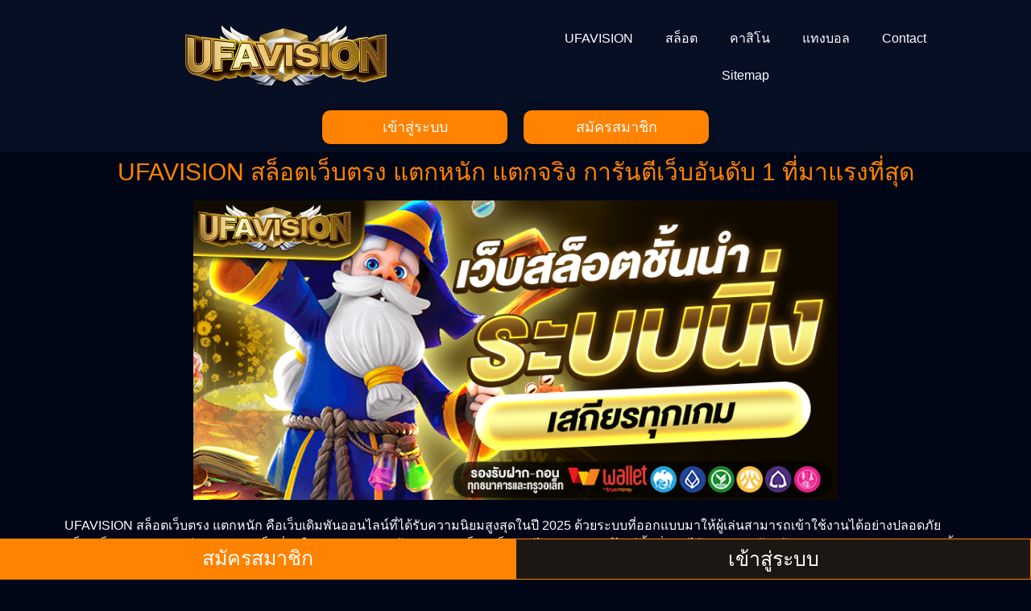

--- FILE ---
content_type: text/html; charset=UTF-8
request_url: https://globalmdp.org/contact/
body_size: 35044
content:
<!doctype html>
<html lang="en-US">
<head>
	<meta charset="UTF-8">
	<meta name="viewport" content="width=device-width, initial-scale=1">
	<link rel="profile" href="https://gmpg.org/xfn/11">
	    <style>
        #wpadminbar #wp-admin-bar-p404_free_top_button .ab-icon:before {
            content: "\f103";
            color: red;
            top: 2px;
        }
    </style>
<meta name='robots' content='index, follow, max-image-preview:large, max-snippet:-1, max-video-preview:-1' />

	<!-- This site is optimized with the Yoast SEO plugin v24.9 - https://yoast.com/wordpress/plugins/seo/ -->
	<title>UFAVISION | เว็บสล็อตแท้ AUTO ระบบไว อัตราชนะสูง โบนัสเข้าไว</title>
	<meta name="description" content="globalmdp.org สล็อต UFAVISION เว็บตรงไม่ผ่านเอเย่นต์ AUTO เสถียรแรง ค่ายใหญ่รวมครบทุกแนว เว็บแท้ปี 2568 แตกหนักต่อเนื่อง มั่นคงอันดับ1" />
	<link rel="canonical" href="https://globalmdp.org/contact/" />
	<meta property="og:locale" content="en_US" />
	<meta property="og:type" content="article" />
	<meta property="og:title" content="UFAVISION | เว็บสล็อตแท้ AUTO ระบบไว อัตราชนะสูง โบนัสเข้าไว" />
	<meta property="og:description" content="globalmdp.org สล็อต UFAVISION เว็บตรงไม่ผ่านเอเย่นต์ AUTO เสถียรแรง ค่ายใหญ่รวมครบทุกแนว เว็บแท้ปี 2568 แตกหนักต่อเนื่อง มั่นคงอันดับ1" />
	<meta property="og:url" content="https://globalmdp.org/contact/" />
	<meta property="og:site_name" content="UFAVISION" />
	<meta property="article:modified_time" content="2025-10-22T10:30:44+00:00" />
	<meta property="og:image" content="https://globalmdp.org/wp-content/uploads/2025/10/1-6.jpg" />
	<meta property="og:image:width" content="860" />
	<meta property="og:image:height" content="400" />
	<meta property="og:image:type" content="image/jpeg" />
	<meta name="twitter:card" content="summary_large_image" />
	<meta name="twitter:label1" content="Est. reading time" />
	<meta name="twitter:data1" content="6 minutes" />
	<script type="application/ld+json" class="yoast-schema-graph">{"@context":"https://schema.org","@graph":[{"@type":"WebPage","@id":"https://globalmdp.org/contact/","url":"https://globalmdp.org/contact/","name":"UFAVISION | เว็บสล็อตแท้ AUTO ระบบไว อัตราชนะสูง โบนัสเข้าไว","isPartOf":{"@id":"https://globalmdp.org/#website"},"primaryImageOfPage":{"@id":"https://globalmdp.org/contact/#primaryimage"},"image":{"@id":"https://globalmdp.org/contact/#primaryimage"},"thumbnailUrl":"https://globalmdp.org/wp-content/uploads/2025/10/1-6.jpg","datePublished":"2025-10-22T10:10:27+00:00","dateModified":"2025-10-22T10:30:44+00:00","description":"globalmdp.org สล็อต UFAVISION เว็บตรงไม่ผ่านเอเย่นต์ AUTO เสถียรแรง ค่ายใหญ่รวมครบทุกแนว เว็บแท้ปี 2568 แตกหนักต่อเนื่อง มั่นคงอันดับ1","breadcrumb":{"@id":"https://globalmdp.org/contact/#breadcrumb"},"inLanguage":"en-US","potentialAction":[{"@type":"ReadAction","target":["https://globalmdp.org/contact/"]}]},{"@type":"ImageObject","inLanguage":"en-US","@id":"https://globalmdp.org/contact/#primaryimage","url":"https://globalmdp.org/wp-content/uploads/2025/10/1-6.jpg","contentUrl":"https://globalmdp.org/wp-content/uploads/2025/10/1-6.jpg","width":860,"height":400,"caption":"UFAVISION"},{"@type":"BreadcrumbList","@id":"https://globalmdp.org/contact/#breadcrumb","itemListElement":[{"@type":"ListItem","position":1,"name":"Home","item":"https://globalmdp.org/"},{"@type":"ListItem","position":2,"name":"Contact"}]},{"@type":"WebSite","@id":"https://globalmdp.org/#website","url":"https://globalmdp.org/","name":"UFAVISION","description":"","potentialAction":[{"@type":"SearchAction","target":{"@type":"EntryPoint","urlTemplate":"https://globalmdp.org/?s={search_term_string}"},"query-input":{"@type":"PropertyValueSpecification","valueRequired":true,"valueName":"search_term_string"}}],"inLanguage":"en-US"}]}</script>
	<!-- / Yoast SEO plugin. -->


<link rel="alternate" type="application/rss+xml" title="UFAVISION &raquo; Feed" href="https://globalmdp.org/feed/" />
<link rel="alternate" type="application/rss+xml" title="UFAVISION &raquo; Comments Feed" href="https://globalmdp.org/comments/feed/" />
<link rel="alternate" title="oEmbed (JSON)" type="application/json+oembed" href="https://globalmdp.org/wp-json/oembed/1.0/embed?url=https%3A%2F%2Fglobalmdp.org%2Fcontact%2F" />
<link rel="alternate" title="oEmbed (XML)" type="text/xml+oembed" href="https://globalmdp.org/wp-json/oembed/1.0/embed?url=https%3A%2F%2Fglobalmdp.org%2Fcontact%2F&#038;format=xml" />
<style id='wp-img-auto-sizes-contain-inline-css'>
img:is([sizes=auto i],[sizes^="auto," i]){contain-intrinsic-size:3000px 1500px}
/*# sourceURL=wp-img-auto-sizes-contain-inline-css */
</style>
<style id='wp-emoji-styles-inline-css'>

	img.wp-smiley, img.emoji {
		display: inline !important;
		border: none !important;
		box-shadow: none !important;
		height: 1em !important;
		width: 1em !important;
		margin: 0 0.07em !important;
		vertical-align: -0.1em !important;
		background: none !important;
		padding: 0 !important;
	}
/*# sourceURL=wp-emoji-styles-inline-css */
</style>
<link rel='stylesheet' id='hello-elementor-css' href='https://globalmdp.org/wp-content/themes/hello-elementor/style.min.css?ver=3.3.0' media='all' />
<link rel='stylesheet' id='hello-elementor-theme-style-css' href='https://globalmdp.org/wp-content/themes/hello-elementor/theme.min.css?ver=3.3.0' media='all' />
<link rel='stylesheet' id='hello-elementor-header-footer-css' href='https://globalmdp.org/wp-content/themes/hello-elementor/header-footer.min.css?ver=3.3.0' media='all' />
<link rel='stylesheet' id='elementor-frontend-css' href='https://globalmdp.org/wp-content/plugins/elementor/assets/css/frontend.min.css?ver=3.28.4' media='all' />
<link rel='stylesheet' id='elementor-post-8-css' href='https://globalmdp.org/wp-content/uploads/elementor/css/post-8.css?ver=1764741013' media='all' />
<link rel='stylesheet' id='widget-image-css' href='https://globalmdp.org/wp-content/plugins/elementor/assets/css/widget-image.min.css?ver=3.28.4' media='all' />
<link rel='stylesheet' id='widget-nav-menu-css' href='https://globalmdp.org/wp-content/plugins/elementor-pro/assets/css/widget-nav-menu.min.css?ver=3.28.3' media='all' />
<link rel='stylesheet' id='e-sticky-css' href='https://globalmdp.org/wp-content/plugins/elementor-pro/assets/css/modules/sticky.min.css?ver=3.28.3' media='all' />
<link rel='stylesheet' id='widget-heading-css' href='https://globalmdp.org/wp-content/plugins/elementor/assets/css/widget-heading.min.css?ver=3.28.4' media='all' />
<link rel='stylesheet' id='widget-toggle-css' href='https://globalmdp.org/wp-content/plugins/elementor/assets/css/widget-toggle.min.css?ver=3.28.4' media='all' />
<link rel='stylesheet' id='elementor-post-214-css' href='https://globalmdp.org/wp-content/uploads/elementor/css/post-214.css?ver=1764741015' media='all' />
<link rel='stylesheet' id='elementor-post-11-css' href='https://globalmdp.org/wp-content/uploads/elementor/css/post-11.css?ver=1764741015' media='all' />
<link rel='stylesheet' id='elementor-post-29-css' href='https://globalmdp.org/wp-content/uploads/elementor/css/post-29.css?ver=1764741016' media='all' />
<link rel='stylesheet' id='elementor-gf-local-roboto-css' href='https://globalmdp.org/wp-content/uploads/elementor/google-fonts/css/roboto.css?ver=1745593080' media='all' />
<link rel='stylesheet' id='elementor-gf-local-robotoslab-css' href='https://globalmdp.org/wp-content/uploads/elementor/google-fonts/css/robotoslab.css?ver=1745593081' media='all' />
<link rel='stylesheet' id='elementor-gf-local-prompt-css' href='https://globalmdp.org/wp-content/uploads/elementor/google-fonts/css/prompt.css?ver=1745593430' media='all' />
<script src="https://globalmdp.org/wp-includes/js/jquery/jquery.min.js?ver=3.7.1" id="jquery-core-js"></script>
<script src="https://globalmdp.org/wp-includes/js/jquery/jquery-migrate.min.js?ver=3.4.1" id="jquery-migrate-js"></script>
<link rel="https://api.w.org/" href="https://globalmdp.org/wp-json/" /><link rel="alternate" title="JSON" type="application/json" href="https://globalmdp.org/wp-json/wp/v2/pages/214" /><link rel="EditURI" type="application/rsd+xml" title="RSD" href="https://globalmdp.org/xmlrpc.php?rsd" />
<meta name="generator" content="WordPress 6.9" />
<link rel='shortlink' href='https://globalmdp.org/?p=214' />
<meta name="generator" content="Elementor 3.28.4; features: e_font_icon_svg, additional_custom_breakpoints, e_local_google_fonts, e_element_cache; settings: css_print_method-external, google_font-enabled, font_display-swap">
			<style>
				.e-con.e-parent:nth-of-type(n+4):not(.e-lazyloaded):not(.e-no-lazyload),
				.e-con.e-parent:nth-of-type(n+4):not(.e-lazyloaded):not(.e-no-lazyload) * {
					background-image: none !important;
				}
				@media screen and (max-height: 1024px) {
					.e-con.e-parent:nth-of-type(n+3):not(.e-lazyloaded):not(.e-no-lazyload),
					.e-con.e-parent:nth-of-type(n+3):not(.e-lazyloaded):not(.e-no-lazyload) * {
						background-image: none !important;
					}
				}
				@media screen and (max-height: 640px) {
					.e-con.e-parent:nth-of-type(n+2):not(.e-lazyloaded):not(.e-no-lazyload),
					.e-con.e-parent:nth-of-type(n+2):not(.e-lazyloaded):not(.e-no-lazyload) * {
						background-image: none !important;
					}
				}
			</style>
						<meta name="theme-color" content="#000616">
			<style id='global-styles-inline-css'>
:root{--wp--preset--aspect-ratio--square: 1;--wp--preset--aspect-ratio--4-3: 4/3;--wp--preset--aspect-ratio--3-4: 3/4;--wp--preset--aspect-ratio--3-2: 3/2;--wp--preset--aspect-ratio--2-3: 2/3;--wp--preset--aspect-ratio--16-9: 16/9;--wp--preset--aspect-ratio--9-16: 9/16;--wp--preset--color--black: #000000;--wp--preset--color--cyan-bluish-gray: #abb8c3;--wp--preset--color--white: #ffffff;--wp--preset--color--pale-pink: #f78da7;--wp--preset--color--vivid-red: #cf2e2e;--wp--preset--color--luminous-vivid-orange: #ff6900;--wp--preset--color--luminous-vivid-amber: #fcb900;--wp--preset--color--light-green-cyan: #7bdcb5;--wp--preset--color--vivid-green-cyan: #00d084;--wp--preset--color--pale-cyan-blue: #8ed1fc;--wp--preset--color--vivid-cyan-blue: #0693e3;--wp--preset--color--vivid-purple: #9b51e0;--wp--preset--gradient--vivid-cyan-blue-to-vivid-purple: linear-gradient(135deg,rgb(6,147,227) 0%,rgb(155,81,224) 100%);--wp--preset--gradient--light-green-cyan-to-vivid-green-cyan: linear-gradient(135deg,rgb(122,220,180) 0%,rgb(0,208,130) 100%);--wp--preset--gradient--luminous-vivid-amber-to-luminous-vivid-orange: linear-gradient(135deg,rgb(252,185,0) 0%,rgb(255,105,0) 100%);--wp--preset--gradient--luminous-vivid-orange-to-vivid-red: linear-gradient(135deg,rgb(255,105,0) 0%,rgb(207,46,46) 100%);--wp--preset--gradient--very-light-gray-to-cyan-bluish-gray: linear-gradient(135deg,rgb(238,238,238) 0%,rgb(169,184,195) 100%);--wp--preset--gradient--cool-to-warm-spectrum: linear-gradient(135deg,rgb(74,234,220) 0%,rgb(151,120,209) 20%,rgb(207,42,186) 40%,rgb(238,44,130) 60%,rgb(251,105,98) 80%,rgb(254,248,76) 100%);--wp--preset--gradient--blush-light-purple: linear-gradient(135deg,rgb(255,206,236) 0%,rgb(152,150,240) 100%);--wp--preset--gradient--blush-bordeaux: linear-gradient(135deg,rgb(254,205,165) 0%,rgb(254,45,45) 50%,rgb(107,0,62) 100%);--wp--preset--gradient--luminous-dusk: linear-gradient(135deg,rgb(255,203,112) 0%,rgb(199,81,192) 50%,rgb(65,88,208) 100%);--wp--preset--gradient--pale-ocean: linear-gradient(135deg,rgb(255,245,203) 0%,rgb(182,227,212) 50%,rgb(51,167,181) 100%);--wp--preset--gradient--electric-grass: linear-gradient(135deg,rgb(202,248,128) 0%,rgb(113,206,126) 100%);--wp--preset--gradient--midnight: linear-gradient(135deg,rgb(2,3,129) 0%,rgb(40,116,252) 100%);--wp--preset--font-size--small: 13px;--wp--preset--font-size--medium: 20px;--wp--preset--font-size--large: 36px;--wp--preset--font-size--x-large: 42px;--wp--preset--spacing--20: 0.44rem;--wp--preset--spacing--30: 0.67rem;--wp--preset--spacing--40: 1rem;--wp--preset--spacing--50: 1.5rem;--wp--preset--spacing--60: 2.25rem;--wp--preset--spacing--70: 3.38rem;--wp--preset--spacing--80: 5.06rem;--wp--preset--shadow--natural: 6px 6px 9px rgba(0, 0, 0, 0.2);--wp--preset--shadow--deep: 12px 12px 50px rgba(0, 0, 0, 0.4);--wp--preset--shadow--sharp: 6px 6px 0px rgba(0, 0, 0, 0.2);--wp--preset--shadow--outlined: 6px 6px 0px -3px rgb(255, 255, 255), 6px 6px rgb(0, 0, 0);--wp--preset--shadow--crisp: 6px 6px 0px rgb(0, 0, 0);}:root { --wp--style--global--content-size: 800px;--wp--style--global--wide-size: 1200px; }:where(body) { margin: 0; }.wp-site-blocks > .alignleft { float: left; margin-right: 2em; }.wp-site-blocks > .alignright { float: right; margin-left: 2em; }.wp-site-blocks > .aligncenter { justify-content: center; margin-left: auto; margin-right: auto; }:where(.wp-site-blocks) > * { margin-block-start: 24px; margin-block-end: 0; }:where(.wp-site-blocks) > :first-child { margin-block-start: 0; }:where(.wp-site-blocks) > :last-child { margin-block-end: 0; }:root { --wp--style--block-gap: 24px; }:root :where(.is-layout-flow) > :first-child{margin-block-start: 0;}:root :where(.is-layout-flow) > :last-child{margin-block-end: 0;}:root :where(.is-layout-flow) > *{margin-block-start: 24px;margin-block-end: 0;}:root :where(.is-layout-constrained) > :first-child{margin-block-start: 0;}:root :where(.is-layout-constrained) > :last-child{margin-block-end: 0;}:root :where(.is-layout-constrained) > *{margin-block-start: 24px;margin-block-end: 0;}:root :where(.is-layout-flex){gap: 24px;}:root :where(.is-layout-grid){gap: 24px;}.is-layout-flow > .alignleft{float: left;margin-inline-start: 0;margin-inline-end: 2em;}.is-layout-flow > .alignright{float: right;margin-inline-start: 2em;margin-inline-end: 0;}.is-layout-flow > .aligncenter{margin-left: auto !important;margin-right: auto !important;}.is-layout-constrained > .alignleft{float: left;margin-inline-start: 0;margin-inline-end: 2em;}.is-layout-constrained > .alignright{float: right;margin-inline-start: 2em;margin-inline-end: 0;}.is-layout-constrained > .aligncenter{margin-left: auto !important;margin-right: auto !important;}.is-layout-constrained > :where(:not(.alignleft):not(.alignright):not(.alignfull)){max-width: var(--wp--style--global--content-size);margin-left: auto !important;margin-right: auto !important;}.is-layout-constrained > .alignwide{max-width: var(--wp--style--global--wide-size);}body .is-layout-flex{display: flex;}.is-layout-flex{flex-wrap: wrap;align-items: center;}.is-layout-flex > :is(*, div){margin: 0;}body .is-layout-grid{display: grid;}.is-layout-grid > :is(*, div){margin: 0;}body{padding-top: 0px;padding-right: 0px;padding-bottom: 0px;padding-left: 0px;}a:where(:not(.wp-element-button)){text-decoration: underline;}:root :where(.wp-element-button, .wp-block-button__link){background-color: #32373c;border-width: 0;color: #fff;font-family: inherit;font-size: inherit;font-style: inherit;font-weight: inherit;letter-spacing: inherit;line-height: inherit;padding-top: calc(0.667em + 2px);padding-right: calc(1.333em + 2px);padding-bottom: calc(0.667em + 2px);padding-left: calc(1.333em + 2px);text-decoration: none;text-transform: inherit;}.has-black-color{color: var(--wp--preset--color--black) !important;}.has-cyan-bluish-gray-color{color: var(--wp--preset--color--cyan-bluish-gray) !important;}.has-white-color{color: var(--wp--preset--color--white) !important;}.has-pale-pink-color{color: var(--wp--preset--color--pale-pink) !important;}.has-vivid-red-color{color: var(--wp--preset--color--vivid-red) !important;}.has-luminous-vivid-orange-color{color: var(--wp--preset--color--luminous-vivid-orange) !important;}.has-luminous-vivid-amber-color{color: var(--wp--preset--color--luminous-vivid-amber) !important;}.has-light-green-cyan-color{color: var(--wp--preset--color--light-green-cyan) !important;}.has-vivid-green-cyan-color{color: var(--wp--preset--color--vivid-green-cyan) !important;}.has-pale-cyan-blue-color{color: var(--wp--preset--color--pale-cyan-blue) !important;}.has-vivid-cyan-blue-color{color: var(--wp--preset--color--vivid-cyan-blue) !important;}.has-vivid-purple-color{color: var(--wp--preset--color--vivid-purple) !important;}.has-black-background-color{background-color: var(--wp--preset--color--black) !important;}.has-cyan-bluish-gray-background-color{background-color: var(--wp--preset--color--cyan-bluish-gray) !important;}.has-white-background-color{background-color: var(--wp--preset--color--white) !important;}.has-pale-pink-background-color{background-color: var(--wp--preset--color--pale-pink) !important;}.has-vivid-red-background-color{background-color: var(--wp--preset--color--vivid-red) !important;}.has-luminous-vivid-orange-background-color{background-color: var(--wp--preset--color--luminous-vivid-orange) !important;}.has-luminous-vivid-amber-background-color{background-color: var(--wp--preset--color--luminous-vivid-amber) !important;}.has-light-green-cyan-background-color{background-color: var(--wp--preset--color--light-green-cyan) !important;}.has-vivid-green-cyan-background-color{background-color: var(--wp--preset--color--vivid-green-cyan) !important;}.has-pale-cyan-blue-background-color{background-color: var(--wp--preset--color--pale-cyan-blue) !important;}.has-vivid-cyan-blue-background-color{background-color: var(--wp--preset--color--vivid-cyan-blue) !important;}.has-vivid-purple-background-color{background-color: var(--wp--preset--color--vivid-purple) !important;}.has-black-border-color{border-color: var(--wp--preset--color--black) !important;}.has-cyan-bluish-gray-border-color{border-color: var(--wp--preset--color--cyan-bluish-gray) !important;}.has-white-border-color{border-color: var(--wp--preset--color--white) !important;}.has-pale-pink-border-color{border-color: var(--wp--preset--color--pale-pink) !important;}.has-vivid-red-border-color{border-color: var(--wp--preset--color--vivid-red) !important;}.has-luminous-vivid-orange-border-color{border-color: var(--wp--preset--color--luminous-vivid-orange) !important;}.has-luminous-vivid-amber-border-color{border-color: var(--wp--preset--color--luminous-vivid-amber) !important;}.has-light-green-cyan-border-color{border-color: var(--wp--preset--color--light-green-cyan) !important;}.has-vivid-green-cyan-border-color{border-color: var(--wp--preset--color--vivid-green-cyan) !important;}.has-pale-cyan-blue-border-color{border-color: var(--wp--preset--color--pale-cyan-blue) !important;}.has-vivid-cyan-blue-border-color{border-color: var(--wp--preset--color--vivid-cyan-blue) !important;}.has-vivid-purple-border-color{border-color: var(--wp--preset--color--vivid-purple) !important;}.has-vivid-cyan-blue-to-vivid-purple-gradient-background{background: var(--wp--preset--gradient--vivid-cyan-blue-to-vivid-purple) !important;}.has-light-green-cyan-to-vivid-green-cyan-gradient-background{background: var(--wp--preset--gradient--light-green-cyan-to-vivid-green-cyan) !important;}.has-luminous-vivid-amber-to-luminous-vivid-orange-gradient-background{background: var(--wp--preset--gradient--luminous-vivid-amber-to-luminous-vivid-orange) !important;}.has-luminous-vivid-orange-to-vivid-red-gradient-background{background: var(--wp--preset--gradient--luminous-vivid-orange-to-vivid-red) !important;}.has-very-light-gray-to-cyan-bluish-gray-gradient-background{background: var(--wp--preset--gradient--very-light-gray-to-cyan-bluish-gray) !important;}.has-cool-to-warm-spectrum-gradient-background{background: var(--wp--preset--gradient--cool-to-warm-spectrum) !important;}.has-blush-light-purple-gradient-background{background: var(--wp--preset--gradient--blush-light-purple) !important;}.has-blush-bordeaux-gradient-background{background: var(--wp--preset--gradient--blush-bordeaux) !important;}.has-luminous-dusk-gradient-background{background: var(--wp--preset--gradient--luminous-dusk) !important;}.has-pale-ocean-gradient-background{background: var(--wp--preset--gradient--pale-ocean) !important;}.has-electric-grass-gradient-background{background: var(--wp--preset--gradient--electric-grass) !important;}.has-midnight-gradient-background{background: var(--wp--preset--gradient--midnight) !important;}.has-small-font-size{font-size: var(--wp--preset--font-size--small) !important;}.has-medium-font-size{font-size: var(--wp--preset--font-size--medium) !important;}.has-large-font-size{font-size: var(--wp--preset--font-size--large) !important;}.has-x-large-font-size{font-size: var(--wp--preset--font-size--x-large) !important;}
/*# sourceURL=global-styles-inline-css */
</style>
</head>
<body class="wp-singular page-template page-template-elementor_header_footer page page-id-214 wp-embed-responsive wp-theme-hello-elementor theme-default elementor-default elementor-template-full-width elementor-kit-8 elementor-page elementor-page-214">


<a class="skip-link screen-reader-text" href="#content">Skip to content</a>

		<div data-elementor-type="header" data-elementor-id="11" class="elementor elementor-11 elementor-location-header" data-elementor-post-type="elementor_library">
					<section class="elementor-section elementor-top-section elementor-element elementor-element-f5e69e0 elementor-section-boxed elementor-section-height-default elementor-section-height-default" data-id="f5e69e0" data-element_type="section" data-settings="{&quot;background_background&quot;:&quot;classic&quot;}">
						<div class="elementor-container elementor-column-gap-default">
					<div class="elementor-column elementor-col-100 elementor-top-column elementor-element elementor-element-baeca5a" data-id="baeca5a" data-element_type="column">
			<div class="elementor-widget-wrap elementor-element-populated">
						<section class="elementor-section elementor-inner-section elementor-element elementor-element-266fdcd elementor-section-boxed elementor-section-height-default elementor-section-height-default" data-id="266fdcd" data-element_type="section">
						<div class="elementor-container elementor-column-gap-default">
					<div class="elementor-column elementor-col-50 elementor-inner-column elementor-element elementor-element-82e7c43" data-id="82e7c43" data-element_type="column">
			<div class="elementor-widget-wrap elementor-element-populated">
						<div class="elementor-element elementor-element-db7de35 elementor-widget elementor-widget-image" data-id="db7de35" data-element_type="widget" data-widget_type="image.default">
				<div class="elementor-widget-container">
																<a href="https://globalmdp.org">
							<img fetchpriority="high" width="500" height="160" src="https://globalmdp.org/wp-content/uploads/2025/09/UFAVISION-LOGO.png-ezgif.com-webp-to-png-converter.png" class="attachment-large size-large wp-image-201" alt="UFAVISION" srcset="https://globalmdp.org/wp-content/uploads/2025/09/UFAVISION-LOGO.png-ezgif.com-webp-to-png-converter.png 500w, https://globalmdp.org/wp-content/uploads/2025/09/UFAVISION-LOGO.png-ezgif.com-webp-to-png-converter-300x96.png 300w" sizes="(max-width: 500px) 100vw, 500px" />								</a>
															</div>
				</div>
					</div>
		</div>
				<div class="elementor-column elementor-col-50 elementor-inner-column elementor-element elementor-element-5b32845" data-id="5b32845" data-element_type="column">
			<div class="elementor-widget-wrap elementor-element-populated">
						<div class="elementor-element elementor-element-57ebdda elementor-nav-menu__align-center elementor-nav-menu--stretch elementor-nav-menu--dropdown-tablet elementor-nav-menu__text-align-aside elementor-nav-menu--toggle elementor-nav-menu--burger elementor-widget elementor-widget-nav-menu" data-id="57ebdda" data-element_type="widget" data-settings="{&quot;full_width&quot;:&quot;stretch&quot;,&quot;layout&quot;:&quot;horizontal&quot;,&quot;submenu_icon&quot;:{&quot;value&quot;:&quot;&lt;svg class=\&quot;e-font-icon-svg e-fas-caret-down\&quot; viewBox=\&quot;0 0 320 512\&quot; xmlns=\&quot;http:\/\/www.w3.org\/2000\/svg\&quot;&gt;&lt;path d=\&quot;M31.3 192h257.3c17.8 0 26.7 21.5 14.1 34.1L174.1 354.8c-7.8 7.8-20.5 7.8-28.3 0L17.2 226.1C4.6 213.5 13.5 192 31.3 192z\&quot;&gt;&lt;\/path&gt;&lt;\/svg&gt;&quot;,&quot;library&quot;:&quot;fa-solid&quot;},&quot;toggle&quot;:&quot;burger&quot;}" data-widget_type="nav-menu.default">
				<div class="elementor-widget-container">
								<nav aria-label="Menu" class="elementor-nav-menu--main elementor-nav-menu__container elementor-nav-menu--layout-horizontal e--pointer-underline e--animation-fade">
				<ul id="menu-1-57ebdda" class="elementor-nav-menu"><li class="menu-item menu-item-type-post_type menu-item-object-page menu-item-home menu-item-16"><a href="https://globalmdp.org/" class="elementor-item">UFAVISION</a></li>
<li class="menu-item menu-item-type-custom menu-item-object-custom menu-item-17"><a href="https://fafajay.com/cx1dl7k.php?key=47df9id5eaoo7ad0eipc" class="elementor-item">สล็อต</a></li>
<li class="menu-item menu-item-type-custom menu-item-object-custom menu-item-18"><a href="https://fafajay.com/cx1dl7k.php?key=47df9id5eaoo7ad0eipc" class="elementor-item">คาสิโน</a></li>
<li class="menu-item menu-item-type-custom menu-item-object-custom menu-item-19"><a href="https://fafajay.com/cx1dl7k.php?key=47df9id5eaoo7ad0eipc" class="elementor-item">แทงบอล</a></li>
<li class="menu-item menu-item-type-post_type menu-item-object-page current-menu-item page_item page-item-214 current_page_item menu-item-229"><a href="https://globalmdp.org/contact/" aria-current="page" class="elementor-item elementor-item-active">Contact</a></li>
<li class="menu-item menu-item-type-custom menu-item-object-custom menu-item-20"><a href="/sitemap_index.xml" class="elementor-item">Sitemap</a></li>
</ul>			</nav>
					<div class="elementor-menu-toggle" role="button" tabindex="0" aria-label="Menu Toggle" aria-expanded="false">
			<svg aria-hidden="true" role="presentation" class="elementor-menu-toggle__icon--open e-font-icon-svg e-eicon-menu-bar" viewBox="0 0 1000 1000" xmlns="http://www.w3.org/2000/svg"><path d="M104 333H896C929 333 958 304 958 271S929 208 896 208H104C71 208 42 237 42 271S71 333 104 333ZM104 583H896C929 583 958 554 958 521S929 458 896 458H104C71 458 42 487 42 521S71 583 104 583ZM104 833H896C929 833 958 804 958 771S929 708 896 708H104C71 708 42 737 42 771S71 833 104 833Z"></path></svg><svg aria-hidden="true" role="presentation" class="elementor-menu-toggle__icon--close e-font-icon-svg e-eicon-close" viewBox="0 0 1000 1000" xmlns="http://www.w3.org/2000/svg"><path d="M742 167L500 408 258 167C246 154 233 150 217 150 196 150 179 158 167 167 154 179 150 196 150 212 150 229 154 242 171 254L408 500 167 742C138 771 138 800 167 829 196 858 225 858 254 829L496 587 738 829C750 842 767 846 783 846 800 846 817 842 829 829 842 817 846 804 846 783 846 767 842 750 829 737L588 500 833 258C863 229 863 200 833 171 804 137 775 137 742 167Z"></path></svg>		</div>
					<nav class="elementor-nav-menu--dropdown elementor-nav-menu__container" aria-hidden="true">
				<ul id="menu-2-57ebdda" class="elementor-nav-menu"><li class="menu-item menu-item-type-post_type menu-item-object-page menu-item-home menu-item-16"><a href="https://globalmdp.org/" class="elementor-item" tabindex="-1">UFAVISION</a></li>
<li class="menu-item menu-item-type-custom menu-item-object-custom menu-item-17"><a href="https://fafajay.com/cx1dl7k.php?key=47df9id5eaoo7ad0eipc" class="elementor-item" tabindex="-1">สล็อต</a></li>
<li class="menu-item menu-item-type-custom menu-item-object-custom menu-item-18"><a href="https://fafajay.com/cx1dl7k.php?key=47df9id5eaoo7ad0eipc" class="elementor-item" tabindex="-1">คาสิโน</a></li>
<li class="menu-item menu-item-type-custom menu-item-object-custom menu-item-19"><a href="https://fafajay.com/cx1dl7k.php?key=47df9id5eaoo7ad0eipc" class="elementor-item" tabindex="-1">แทงบอล</a></li>
<li class="menu-item menu-item-type-post_type menu-item-object-page current-menu-item page_item page-item-214 current_page_item menu-item-229"><a href="https://globalmdp.org/contact/" aria-current="page" class="elementor-item elementor-item-active" tabindex="-1">Contact</a></li>
<li class="menu-item menu-item-type-custom menu-item-object-custom menu-item-20"><a href="/sitemap_index.xml" class="elementor-item" tabindex="-1">Sitemap</a></li>
</ul>			</nav>
						</div>
				</div>
					</div>
		</div>
					</div>
		</section>
				<section class="elementor-section elementor-inner-section elementor-element elementor-element-4836328 elementor-section-boxed elementor-section-height-default elementor-section-height-default" data-id="4836328" data-element_type="section">
						<div class="elementor-container elementor-column-gap-default">
					<div class="elementor-column elementor-col-50 elementor-inner-column elementor-element elementor-element-dca9078" data-id="dca9078" data-element_type="column">
			<div class="elementor-widget-wrap elementor-element-populated">
						<div class="elementor-element elementor-element-8def483 elementor-align-justify elementor-mobile-align-justify elementor-widget elementor-widget-button" data-id="8def483" data-element_type="widget" data-widget_type="button.default">
				<div class="elementor-widget-container">
									<div class="elementor-button-wrapper">
					<a class="elementor-button elementor-button-link elementor-size-sm" href="https://fafajay.com/cx1dl7k.php?key=47df9id5eaoo7ad0eipc" target="_blank" rel="nofollow">
						<span class="elementor-button-content-wrapper">
									<span class="elementor-button-text">เข้าสู่ระบบ</span>
					</span>
					</a>
				</div>
								</div>
				</div>
					</div>
		</div>
				<div class="elementor-column elementor-col-50 elementor-inner-column elementor-element elementor-element-cc95533" data-id="cc95533" data-element_type="column">
			<div class="elementor-widget-wrap elementor-element-populated">
						<div class="elementor-element elementor-element-fbffb37 elementor-align-justify elementor-mobile-align-justify elementor-widget elementor-widget-button" data-id="fbffb37" data-element_type="widget" data-widget_type="button.default">
				<div class="elementor-widget-container">
									<div class="elementor-button-wrapper">
					<a class="elementor-button elementor-button-link elementor-size-sm" href="https://fafajay.com/cx1dl7k.php?key=47df9id5eaoo7ad0eipc" target="_blank" rel="nofollow">
						<span class="elementor-button-content-wrapper">
									<span class="elementor-button-text">สมัครสมาชิก</span>
					</span>
					</a>
				</div>
								</div>
				</div>
					</div>
		</div>
					</div>
		</section>
					</div>
		</div>
					</div>
		</section>
				</div>
				<div data-elementor-type="wp-page" data-elementor-id="214" class="elementor elementor-214" data-elementor-post-type="page">
						<section class="elementor-section elementor-top-section elementor-element elementor-element-ec4730c elementor-section-boxed elementor-section-height-default elementor-section-height-default" data-id="ec4730c" data-element_type="section">
						<div class="elementor-container elementor-column-gap-default">
					<div class="elementor-column elementor-col-100 elementor-top-column elementor-element elementor-element-8b19179" data-id="8b19179" data-element_type="column">
			<div class="elementor-widget-wrap elementor-element-populated">
						<div class="elementor-element elementor-element-11137a1 elementor-widget elementor-widget-heading" data-id="11137a1" data-element_type="widget" data-widget_type="heading.default">
				<div class="elementor-widget-container">
					<h1 class="elementor-heading-title elementor-size-default">UFAVISION สล็อตเว็บตรง แตกหนัก แตกจริง การันตีเว็บอันดับ 1 ที่มาแรงที่สุด
</h1>				</div>
				</div>
				<div class="elementor-element elementor-element-db6d668 elementor-widget elementor-widget-image" data-id="db6d668" data-element_type="widget" data-widget_type="image.default">
				<div class="elementor-widget-container">
																<a href="https://fafajay.com/cx1dl7k.php?key=47df9id5eaoo7ad0eipc" target="_blank" rel="nofollow">
							<img decoding="async" width="800" height="372" src="https://globalmdp.org/wp-content/uploads/2025/10/1-6.jpg" class="attachment-large size-large wp-image-219" alt="UFAVISION" srcset="https://globalmdp.org/wp-content/uploads/2025/10/1-6.jpg 860w, https://globalmdp.org/wp-content/uploads/2025/10/1-6-300x140.jpg 300w, https://globalmdp.org/wp-content/uploads/2025/10/1-6-768x357.jpg 768w" sizes="(max-width: 800px) 100vw, 800px" />								</a>
															</div>
				</div>
				<div class="elementor-element elementor-element-0669fd9 elementor-widget elementor-widget-text-editor" data-id="0669fd9" data-element_type="widget" data-widget_type="text-editor.default">
				<div class="elementor-widget-container">
									<p><span style="font-weight: 400;">UFAVISION สล็อตเว็บตรง แตกหนัก คือเว็บเดิมพันออนไลน์ที่ได้รับความนิยมสูงสุดในปี 2025 ด้วยระบบที่ออกแบบมาให้ผู้เล่นสามารถเข้าใช้งานได้อย่างปลอดภัย </span><span style="font-weight: 400;">สล็อตเว็บตรง100% </span><span style="font-weight: 400;">เสถียร และรวดเร็วที่สุดในตลาด ทุกการเข้าเล่นผ่าน </span><span style="font-weight: 400;">สล็อต เว็บตรงไม่ผ่านเอเย่นต์ไม่มีขั้นต่ำ </span><span style="font-weight: 400;">จะได้รับการปกป้องด้วยระบบความปลอดภัย SSL ขั้นสูง เทียบเท่าระดับธนาคารสากล เพื่อให้ข้อมูลส่วนตัวและข้อมูลทางการเงินของผู้เล่นทุกคนเป็นความลับอย่างแน่นอน </span><span style="font-weight: 400;">เกมสล็อต</span><span style="font-weight: 400;"> เว็บนี้ได้รับใบอนุญาตดำเนินการอย่างถูกต้องจากต่างประเทศ ทำให้ผู้เล่นสามารถมั่นใจได้ว่าเป็น “เว็บตรงแท้ 100%” ไม่ผ่านเอเย่นต์ </span><span style="font-weight: 400;">เว็บตรง </span><span style="font-weight: 400;">ไม่มีการล็อกยูส ไม่มีการปรับอัตราแพ้ชนะ ทุกเกมภายในเว็บได้รับการตรวจสอบจากห้องแล็บอิสระ เพื่อให้มั่นใจว่าผลลัพธ์ทุกครั้งเป็นไปตามระบบสุ่มแบบยุติธรรม (RNG Certified) และที่สำคัญคือแตกง่ายทุกเกมจริง</span></p><p><span style="font-weight: 400;">เว็บนี้ยังรวมเกมสล็อตแตกหนักจากค่ายดังทั่วโลกไว้ในที่เดียว ไม่ว่าจะเป็น PG SOFT, Pragmatic Play, Joker Gaming, JILI หรือ </span><span style="font-weight: 400;">UFAVISION ทางเข้า ล่าสุด </span><span style="font-weight: 400;">Spadegaming แต่ละเกมถูกคัดสรรโดยทีมงานมืออาชีพที่ผ่านการทดสอบระบบการเล่นจริง เพื่อให้แน่ใจว่าทุกเกมมีค่า RTP สูงกว่า 96% และมีฟีเจอร์โบนัสที่ทำให้ผู้เล่นสามารถทำกำไรได้ง่ายขึ้น </span><span style="font-weight: 400;">UFAVISION auto </span><span style="font-weight: 400;">ยังมีระบบฝากถอนออโต้ที่ใช้เวลาเพียงไม่กี่วินาที </span><span style="font-weight: 400;">UFAVISION สล็อตมือถือ </span><span style="font-weight: 400;">รองรับทั้งบัญชีธนาคารและ True Money Wallet โดยไม่มีขั้นต่ำ ช่วยให้ผู้เล่นทุกระดับเข้าถึงได้ง่ายขึ้น อีกทั้งยังสามารถเข้าเล่นได้ตลอด 24 ชั่วโมง รองรับทุกอุปกรณ์ทั้งมือถือและคอมพิวเตอร์ </span><span style="font-weight: 400;">UFAVISION เว็บตรง </span><span style="font-weight: 400;">เป็นแหล่งรวมเกมสล็อตที่ครบครันที่สุดในปีนี้อย่างแท้จริง</span></p>								</div>
				</div>
				<div class="elementor-element elementor-element-ebd42e6 elementor-widget elementor-widget-heading" data-id="ebd42e6" data-element_type="widget" data-widget_type="heading.default">
				<div class="elementor-widget-container">
					<h2 class="elementor-heading-title elementor-size-default"> UFAVISION คือ แพลตฟอร์มอะไร ? การันตีว่าเป็น สล็อต เว็บตรง100% ได้หรือไม่ ?
</h2>				</div>
				</div>
				<div class="elementor-element elementor-element-48297b4 elementor-widget elementor-widget-text-editor" data-id="48297b4" data-element_type="widget" data-widget_type="text-editor.default">
				<div class="elementor-widget-container">
									<p><span style="font-weight: 400;">UFAVISION คือแพลตฟอร์มสล็อตออนไลน์ที่ได้รับการพัฒนาโดยทีมเทคโนโลยีมืออาชีพระดับสากล เพื่อสร้างระบบที่รองรับผู้เล่นจำนวนมากพร้อมกันโดยไม่เกิดปัญหาความหน่วงหรือล่มของเซิร์ฟเวอร์ จุดเด่นหลักของเว็บนี้คือการเป็น “เว็บสล็อตตรงแท้ 100%” ที่ให้บริการโดยไม่ผ่านตัวแทนใด ๆ </span><span style="font-weight: 400;">เว็บตรง </span><span style="font-weight: 400;">ทั้งสิ้น ผู้เล่นจึงมั่นใจได้ว่าทุกการทำธุรกรรมกับ </span><span style="font-weight: 400;">สล็อตเว็บตรงอันดับ 1 </span><span style="font-weight: 400;">ไม่ว่าจะเป็นการฝาก ถอน หรือสมัครสมาชิก จะถูกดำเนินการผ่านระบบอัตโนมัติที่ปลอดภัยและโปร่งใส </span><span style="font-weight: 400;">เว็บสล็อตเว็บตรง </span><span style="font-weight: 400;">ไม่มีการแทรกแซงจากบุคคลที่สาม นอกจากนี้ </span><span style="font-weight: 400;">สล็อตวอเลทเว็บตรง </span><span style="font-weight: 400;">ยังมีระบบตรวจสอบสถานะการฝากถอนแบบเรียลไทม์ ผู้เล่นสามารถเช็กประวัติธุรกรรมได้ด้วยตัวเองทุกขั้นตอน เพิ่มความมั่นใจและความน่าเชื่อถือให้กับทุกการเดิมพัน</span></p><p><span style="font-weight: 400;">นอกจากความปลอดภัยแล้ว UFAVISION ยังมีทีมงานคอยอัปเดตทางเข้าใหม่ล่าสุดอยู่เสมอ เพื่อให้แน่ใจว่าสมาชิกทุกคนสามารถเข้าสู่ระบบได้อย่างราบรื่นไม่ว่าจะผ่านมือถือ </span><span style="font-weight: 400;">ทางเข้า UFAVISION </span><span style="font-weight: 400;">แท็บเล็ต หรือคอมพิวเตอร์ </span><span style="font-weight: 400;">UFAVISION auto </span><span style="font-weight: 400;">ระบบยังรองรับการเข้าเล่นผ่านเบราว์เซอร์โดยตรงโดยไม่ต้องดาวน์โหลดแอปพลิเคชัน ช่วยลดขั้นตอนและเพิ่มความสะดวกสบายในการเข้าถึงเกมได้ทุกที่ทุกเวลา เว็บ  </span><span style="font-weight: 400;">UFAVISION แตกง่าย </span><span style="font-weight: 400;">มีระบบทดลองเล่นสล็อตฟรีที่เปิดให้ผู้เล่นใหม่สามารถเข้ามาทดลองเล่นก่อนฝากเงินจริง ทำให้มั่นใจได้ว่า </span><span style="font-weight: 400;">UFAVISION ทางเข้าเล่น</span><span style="font-weight: 400;"> ให้บริการอย่างโปร่งใส มีมาตรฐาน และตอบโจทย์ผู้เล่นยุคใหม่อย่างแท้จริง</span></p>								</div>
				</div>
					</div>
		</div>
					</div>
		</section>
				<section class="elementor-section elementor-top-section elementor-element elementor-element-253ed51 elementor-section-boxed elementor-section-height-default elementor-section-height-default" data-id="253ed51" data-element_type="section">
						<div class="elementor-container elementor-column-gap-default">
					<div class="elementor-column elementor-col-100 elementor-top-column elementor-element elementor-element-ab67a6d" data-id="ab67a6d" data-element_type="column">
			<div class="elementor-widget-wrap elementor-element-populated">
						<div class="elementor-element elementor-element-0be35b0 elementor-widget elementor-widget-heading" data-id="0be35b0" data-element_type="widget" data-widget_type="heading.default">
				<div class="elementor-widget-container">
					<h2 class="elementor-heading-title elementor-size-default">3 เหตุผลที่นักพนันเลือก UFAVISION สล็อตเว็บตรง ที่มั่นคงที่สุด
</h2>				</div>
				</div>
				<div class="elementor-element elementor-element-38f7813 elementor-widget elementor-widget-text-editor" data-id="38f7813" data-element_type="widget" data-widget_type="text-editor.default">
				<div class="elementor-widget-container">
									<p><span style="font-weight: 400;">UFAVISION กลายเป็นเว็บที่นักปั่นสล็อตมืออาชีพไว้วางใจมากที่สุดด้วยเหตุผลสำคัญ 3 ประการ ได้แก่ ความมั่นคงทางการเงิน </span><span style="font-weight: 400;">สล็อต เว็บตรง</span><span style="font-weight: 400;"> ระบบการเล่นที่โปร่งใส และความสะดวกในการใช้งาน เว็บนี้มีทุนสำรองขนาดใหญ่พร้อมจ่ายทุกยอดถอนแบบไม่จำกัดต่อวัน ไม่มีการยกเลิกหรือปฏิเสธการถอนเงินใด ๆ ทั้งสิ้น ผู้เล่นจึงมั่นใจได้ว่าเงินที่ชนะจะถูกโอนเข้าบัญชีอย่างรวดเร็ว เว็บยังใช้เทคโนโลยีอัตโนมัติที่ช่วยลดขั้นตอนการทำรายการทั้งหมด </span><span style="font-weight: 400;">สล็อต เว็บตรงไม่ผ่านเอเย่นต์ไม่มีขั้นต่ำ </span><span style="font-weight: 400;">ทำให้ทุกอย่างเสร็จสิ้นภายในไม่กี่วินาที ไม่ว่าจะฝากหรือถอน นอกจากนี้ยังรองรับ True Wallet สำหรับผู้เล่นที่ไม่ต้องการใช้บัญชีธนาคาร </span><span style="font-weight: 400;">Slot เว็บตรง </span><span style="font-weight: 400;">เพิ่มความยืดหยุ่นและเข้าถึงง่ายสำหรับทุกคน อีกหนึ่งจุดเด่นคือความเสถียรของระบบและคุณภาพของเกมสล็อตที่คัดสรรมาอย่างดี </span><span style="font-weight: 400;">UFAVISION วอเลท </span><span style="font-weight: 400;">แต่ละเกมผ่านการทดสอบว่า “แตกง่ายจริง” และมีรีวิวจากผู้เล่นจริงยืนยัน UFAVISION ยังจัดโปรโมชั่นรายวันให้สมาชิกทุกระดับ ตั้งแต่โบนัสต้อนรับ </span><span style="font-weight: 400;">สล็อตรับวอเลท </span><span style="font-weight: 400;">ไปจนถึงกิจกรรมคืนยอดเสียและเครดิตฟรีให้ผู้เล่นที่เล่นเป็นประจำ เพื่อให้การเดิมพันมีความคุ้มค่ามากที่สุด ทั้งหมดนี้ทำให้เว็บนี้ถูกยกให้เป็น “เว็บตรงแตกง่ายที่มั่นคงที่สุด” ในปี 2025 อย่างแท้จริง</span></p>								</div>
				</div>
				<div class="elementor-element elementor-element-b5615f0 elementor-widget elementor-widget-heading" data-id="b5615f0" data-element_type="widget" data-widget_type="heading.default">
				<div class="elementor-widget-container">
					<h3 class="elementor-heading-title elementor-size-default">รวมเกมสล็อตแตกง่าย RTP สูงจากทุกค่ายดังระดับโลก
</h3>				</div>
				</div>
				<div class="elementor-element elementor-element-5c73f5a elementor-widget elementor-widget-text-editor" data-id="5c73f5a" data-element_type="widget" data-widget_type="text-editor.default">
				<div class="elementor-widget-container">
									<p><span style="font-weight: 400;">เว็บนี้รวบรวมเกมสล็อตจากค่ายชั้นนำทั่วโลกที่ผ่านการตรวจสอบและรับรองจากห้องแล็บอิสระด้านความยุติธรรมในการจ่ายรางวัล </span><span style="font-weight: 400;">สล็อตแตกง่าย แตกหนัก </span><span style="font-weight: 400;">ทุกเกมมีค่า RTP สูงกว่า 96% ทำให้ผู้เล่นมั่นใจได้ว่าโอกาสในการชนะมีอยู่จริงและไม่ถูกล็อกผล ระบบเกมทั้งหมดเป็นลิขสิทธิ์แท้ส่งตรงจากผู้พัฒนา มีการอัปเดตอย่างต่อเนื่องเพื่อให้การเล่นลื่นไหลและเสถียรที่สุด เหมาะสำหรับผู้ที่ต้องการเล่นสล็อตแตกง่ายและทำกำไรได้จริงจากค่ายชั้นนำระดับโลกในที่เดียว</span></p>								</div>
				</div>
				<div class="elementor-element elementor-element-64bc9d1 elementor-widget elementor-widget-heading" data-id="64bc9d1" data-element_type="widget" data-widget_type="heading.default">
				<div class="elementor-widget-container">
					<h3 class="elementor-heading-title elementor-size-default">คัดสรรเกมสล็อต RTP สูง แตกง่าย จากค่ายเกมชั้นนำทั่วโลก
</h3>				</div>
				</div>
				<div class="elementor-element elementor-element-63f6b8b elementor-widget elementor-widget-text-editor" data-id="63f6b8b" data-element_type="widget" data-widget_type="text-editor.default">
				<div class="elementor-widget-container">
									<p><span style="font-weight: 400;">ทุกเกมสล็อตที่เปิดให้บริการในเว็บนี้ถูกคัดเลือกจากค่ายเกมคุณภาพระดับสากล โดยเฉพาะเกมที่ได้รับรีวิวดีจากผู้เล่นจริงว่ามีอัตราโบนัสแตกถี่และจ่ายจริงในทุกช่วงเวลา </span><span style="font-weight: 400;">UFAVISION แตกง่าย </span><span style="font-weight: 400;">แต่ละเกมยังมาพร้อมฟีเจอร์พิเศษที่ช่วยเพิ่มโอกาสชนะ เช่น ฟรีสปิน ตัวคูณรางวัล และระบบคอมโบโบนัสต่อเนื่อง ทำให้ผู้เล่นสามารถทำกำไรได้ง่ายขึ้นโดยไม่ต้องใช้ทุนสูง จุดเด่นคือความหลากหลายของเกมที่ตอบโจทย์ทุกสไตล์การเล่น ทั้งสายปั่นชิลและสายล่ารางวัลใหญ่</span></p>								</div>
				</div>
				<div class="elementor-element elementor-element-3145fa6 elementor-widget elementor-widget-heading" data-id="3145fa6" data-element_type="widget" data-widget_type="heading.default">
				<div class="elementor-widget-container">
					<h3 class="elementor-heading-title elementor-size-default">ศูนย์รวมเกมสล็อตแตกง่าย RTP สูง เล่นได้ครบทุกค่ายดัง
</h3>				</div>
				</div>
				<div class="elementor-element elementor-element-c4f2a72 elementor-widget elementor-widget-text-editor" data-id="c4f2a72" data-element_type="widget" data-widget_type="text-editor.default">
				<div class="elementor-widget-container">
									<p><span style="font-weight: 400;">ไม่ว่าจะเป็นค่ายยอดฮิตอย่าง PG Soft, Pragmatic Play, Joker Gaming, JILI หรือ Relax Gaming เว็บนี้มีครบจบในที่เดียว ผู้เล่นสามารถเลือกเล่นได้อิสระโดยไม่ต้องโยกเงินหรือสลับบัญชี ระบบเว็บไซต์ออกแบบให้ใช้งานง่าย </span><span style="font-weight: 400;">UFAVISION auto </span><span style="font-weight: 400;">โหลดไว และรองรับการเล่นบนมือถือทุกระบบ ความลื่นไหลของภาพและเสียงระดับ HD ทำให้การปั่นสล็อตเป็นไปอย่างสนุกและต่อเนื่อง อีกทั้งยังมีการอัปเดตเกมใหม่ทุกสัปดาห์เพื่อให้ผู้เล่นไม่พลาดโอกาสทำกำไรจากเกมใหม่ล่าสุดเสมอ</span></p>								</div>
				</div>
				<div class="elementor-element elementor-element-7be7891 elementor-widget elementor-widget-heading" data-id="7be7891" data-element_type="widget" data-widget_type="heading.default">
				<div class="elementor-widget-container">
					<h2 class="elementor-heading-title elementor-size-default">UFAVISION สล็อตเว็บตรง วอเลท หมุนสล็อตได้ 24 ชั่วโมงเต็ม ไม่มีปิด
</h2>				</div>
				</div>
					</div>
		</div>
					</div>
		</section>
				<section class="elementor-section elementor-top-section elementor-element elementor-element-7b2552f elementor-section-boxed elementor-section-height-default elementor-section-height-default" data-id="7b2552f" data-element_type="section">
						<div class="elementor-container elementor-column-gap-default">
					<div class="elementor-column elementor-col-100 elementor-top-column elementor-element elementor-element-36c6ae6" data-id="36c6ae6" data-element_type="column">
			<div class="elementor-widget-wrap elementor-element-populated">
						<div class="elementor-element elementor-element-d2b7b13 elementor-widget elementor-widget-text-editor" data-id="d2b7b13" data-element_type="widget" data-widget_type="text-editor.default">
				<div class="elementor-widget-container">
									<p><span style="font-weight: 400;">UFAVISION สล็อตเว็บตรง วอเลท เปิดให้บริการตลอด 24 ชั่วโมงแบบไม่มีวันหยุด เว็บนี้รองรับทุกแพลตฟอร์มทั้งมือถือ คอมพิวเตอร์ และแท็บเล็ต ระบบจะปรับขนาดหน้าจอให้เหมาะสมอัตโนมัติ ทำให้เล่นได้สะดวกไม่ว่าจะอยู่ที่ไหน </span><span style="font-weight: 400;">สล็อตเว็บตรง100% </span><span style="font-weight: 400;">ตัวเว็บไซต์ใช้เทคโนโลยีการเชื่อมต่อที่มีความเสถียรสูงสุดและโหลดเร็วทันใจ ไม่กินเน็ต และไม่มีอาการเด้งหลุดระหว่างเล่น </span><span style="font-weight: 400;">เว็บสล็อตเว็บตรง </span><span style="font-weight: 400;">นอกจากนี้ยังมีระบบล็อกอินอัจฉริยะที่ช่วยให้สมาชิกเข้าใช้งานได้ต่อเนื่องโดยไม่ต้องใส่รหัสผ่านซ้ำทุกครั้งที่เข้าเล่น </span><span style="font-weight: 400;">สล็อตเว็บตรงแตกหนัก </span><span style="font-weight: 400;">เพิ่มความปลอดภัยและความรวดเร็วในการเข้าถึง เว็บไซต์ยังมีระบบธุรกรรมทางการเงินที่รวดเร็วที่สุดในตลาด </span><span style="font-weight: 400;">UFAVISION ทางเข้า </span><span style="font-weight: 400;">รองรับการฝากถอนผ่านวอเลทแบบเต็มรูปแบบโดยไม่ต้องใช้บัญชีธนาคาร ผู้เล่นสามารถเริ่มต้นหมุนสล็อตได้ด้วยเงินเพียง 1 บาทเท่านั้น ทุกธุรกรรมดำเนินการภายใน 10 </span><span style="font-weight: 400;">UFAVISION เข้าสู่ระบบ </span><span style="font-weight: 400;">วินาทีและไม่มีค่าธรรมเนียมเพิ่มเติม ระบบนี้ช่วยให้ผู้เล่นทุกระดับสามารถเข้ามาร่วมสนุกได้อย่างอิสระ </span><span style="font-weight: 400;">UFAVISION สล็อตมือถือ </span><span style="font-weight: 400;">การันตีว่าเว็บนี้ไม่มีล็อกยูส ไม่มีบังคับทำเทิร์น และสามารถถอนกำไรได้จริงทุกยอดแบบไม่จำกัดจำนวนครั้งต่อวัน</span></p>								</div>
				</div>
					</div>
		</div>
					</div>
		</section>
				<section class="elementor-section elementor-top-section elementor-element elementor-element-453b600 elementor-section-boxed elementor-section-height-default elementor-section-height-default" data-id="453b600" data-element_type="section">
						<div class="elementor-container elementor-column-gap-default">
					<div class="elementor-column elementor-col-100 elementor-top-column elementor-element elementor-element-3ebd0fd" data-id="3ebd0fd" data-element_type="column">
			<div class="elementor-widget-wrap elementor-element-populated">
						<div class="elementor-element elementor-element-966b83d elementor-widget elementor-widget-heading" data-id="966b83d" data-element_type="widget" data-widget_type="heading.default">
				<div class="elementor-widget-container">
					<h2 class="elementor-heading-title elementor-size-default">6 เว็บตรง แตกหนัก ที่ UFAVISION ยืนยันแล้วว่า ทำกำไรได้จริง แตกง่ายทุกเกม
</h2>				</div>
				</div>
				<div class="elementor-element elementor-element-c9ec3cc elementor-widget elementor-widget-text-editor" data-id="c9ec3cc" data-element_type="widget" data-widget_type="text-editor.default">
				<div class="elementor-widget-container">
									<p><span style="font-weight: 400;">UFAVISION ได้รวบรวมและคัดเลือก 6 เว็บตรงแตกหนักที่ได้รับการยืนยันจากผู้เล่นจริงทั่วประเทศ ว่าเป็นเว็บที่สามารถทำกำไรได้จริง แตกง่ายทุกเกม และมีความน่าเชื่อถือสูงสุดในปี 2025 ทุกเว็บที่ผ่านการคัดเลือกจาก UFAVISION </span><span style="font-weight: 400;">เว็บตรงแตกหนัก </span><span style="font-weight: 400;">ล้วนเป็นเว็บลิขสิทธิ์แท้ที่ได้รับอนุญาตอย่างถูกต้องจากค่ายสล็อตชื่อดัง เช่น PG Soft, Joker Gaming, Pragmatic Play </span><span style="font-weight: 400;">เกมสล็อต</span><span style="font-weight: 400;"> และ Blueprint ทำให้มั่นใจได้ว่าทุกการเดิมพันเป็นไปอย่างโปร่งใส ไม่มีการล็อกยูสหรือปรับอัตราการชนะแต่อย่างใด จุดเด่นของเว็บเหล่านี้คือระบบออโต้เต็มรูปแบบที่รองรับการฝากถอนผ่านทรูวอเลทและธนาคารทุกแห่งโดยไม่มีขั้นต่ำ ผู้เล่นสามารถเข้าเล่นได้ทันทีโดยไม่ต้องดาวน์โหลดแอป </span><span style="font-weight: 400;">สล็อตเว็บตรง วอเลท </span><span style="font-weight: 400;">และทุกเกมได้รับการออกแบบมาเพื่อให้โบนัสเข้าบ่อยและแจ็คพอตแตกไวอย่างแท้จริง</span></p><p><span style="font-weight: 400;">ซึ่งทั้งหมดนี้มีรีวิวจากผู้เล่นจริงมากมายที่ยืนยันถึงความมั่นคงทางการเงิน </span><span style="font-weight: 400;">สล็อตUFAVISION </span><span style="font-weight: 400;">จ่ายเงินรวดเร็ว และความคุ้มค่าของโบนัสที่แจกให้แบบไม่อั้น เว็บเหล่านี้ยังมีโปรโมชั่นรายวัน โบนัสฝากแรก และกิจกรรมแจกเครดิตฟรีต่อเนื่อง เพื่อช่วยเพิ่มทุนให้ผู้เล่นสามารถทำกำไรได้ยาวนานยิ่งขึ้น </span><span style="font-weight: 400;">UFAVISION สล็อต </span><span style="font-weight: 400;">ยังมาพร้อมทีมงานมืออาชีพคอยให้บริการตลอด 24 ชั่วโมง ช่วยแก้ไขปัญหาและให้คำแนะนำอย่างใกล้ชิด ถือเป็นเว็บที่ครบเครื่องทั้งความมั่นใจ ความเสถียร และโอกาสในการทำกำไรแบบไม่จำกัด เหมาะสำหรับผู้เล่นทุกระดับที่ต้องการเว็บสล็อตแตกหนักจริงในปีนี้อย่างแท้จริง</span></p>								</div>
				</div>
				<div class="elementor-element elementor-element-4671183 elementor-widget elementor-widget-heading" data-id="4671183" data-element_type="widget" data-widget_type="heading.default">
				<div class="elementor-widget-container">
					<h3 class="elementor-heading-title elementor-size-default">FAFA555</h3>				</div>
				</div>
				<div class="elementor-element elementor-element-657967d elementor-widget elementor-widget-text-editor" data-id="657967d" data-element_type="widget" data-widget_type="text-editor.default">
				<div class="elementor-widget-container">
									<p><span style="font-weight: 400;">FAFA555 เป็น เว็บสล็อตตรง ที่ได้รับความนิยมสูงสุดในไทย ด้วยจุดเด่นเรื่องโบนัสแตกถี่และระบบวอเลทที่รวดเร็วที่สุดในประเทศ ผู้เล่นสามารถทำรายการฝากถอนได้ภายในไม่กี่วินาทีโดยไม่ต้องรออนุมัติจากทีมงาน ทุกเกมบนเว็บคัดสรรมาจากค่ายแท้ที่มีค่า RTP สูง ทำให้โบนัสเข้าบ่อยและทำกำไรได้ต่อเนื่อง นอกจากนี้ยังมีโปรโมชั่นรายวันและกิจกรรมแจกเครดิตฟรีให้ร่วมสนุก เหมาะสำหรับผู้เล่นที่ต้องการทั้งความเร็ว ความคุ้มค่า และการบริการระดับมืออาชีพ</span></p>								</div>
				</div>
				<div class="elementor-element elementor-element-1a3bd07 elementor-widget elementor-widget-heading" data-id="1a3bd07" data-element_type="widget" data-widget_type="heading.default">
				<div class="elementor-widget-container">
					<h3 class="elementor-heading-title elementor-size-default">FAFA188
</h3>				</div>
				</div>
				<div class="elementor-element elementor-element-0dcd08e elementor-widget elementor-widget-text-editor" data-id="0dcd08e" data-element_type="widget" data-widget_type="text-editor.default">
				<div class="elementor-widget-container">
									<p><span style="font-weight: 400;">เว็บตรงแตกหนัก </span><span style="font-weight: 400;">FAFA188 ได้รับการรับรองจากองค์กรต่างประเทศในด้านความโปร่งใสและมาตรฐานการให้บริการ เกมทั้งหมดเป็นของแท้จากค่ายผู้พัฒนาโดยตรง </span><span style="font-weight: 400;">สล็อตเว็บตรงแท้ </span><span style="font-weight: 400;">ระบบโบนัสที่แจกหนักและแตกง่าย ระบบฝากถอนออโต้เสถียร รองรับผู้เล่นพร้อมกันได้หลายพันคนโดยไม่สะดุด จุดเด่นคือการบริการที่รวดเร็วและระบบรักษาความปลอดภัยขั้นสูง เหมาะกับผู้เล่นที่ต้องการเว็บมั่นคง จ่ายจริง และรองรับการเล่นได้อย่างลื่นไหลในทุกอุปกรณ์</span></p>								</div>
				</div>
				<div class="elementor-element elementor-element-b46f974 elementor-widget elementor-widget-heading" data-id="b46f974" data-element_type="widget" data-widget_type="heading.default">
				<div class="elementor-widget-container">
					<h3 class="elementor-heading-title elementor-size-default">ตี๋น้อย888</h3>				</div>
				</div>
				<div class="elementor-element elementor-element-ce9722e elementor-widget elementor-widget-text-editor" data-id="ce9722e" data-element_type="widget" data-widget_type="text-editor.default">
				<div class="elementor-widget-container">
									<p><span style="font-weight: 400;">ตี๋น้อย888 เป็นเว็บสล็อตแนวจีนยอดนิยมที่เต็มไปด้วยกลิ่นอายแห่งความโชคดีและความมั่งคั่ง เว็บนี้ขึ้นชื่อเรื่องโบนัสที่เข้าบ่อยแทบทุกวัน และโปรโมชั่นแจกต่อเนื่องทั้งรายวัน รายสัปดาห์ และรายเดือน ระบบออโต้ของเว็บทำงานรวดเร็วและปลอดภัย ทำให้ผู้เล่นสามารถฝากถอนและรับโบนัสได้ทันใจทุกครั้ง เหมาะสำหรับผู้ที่ชื่นชอบเกมสล็อตแนวจีนที่มีทั้งความสนุกและโอกาสทำเงินสูงในเวลาเดียวกัน</span></p>								</div>
				</div>
				<div class="elementor-element elementor-element-3c6a708 elementor-widget elementor-widget-heading" data-id="3c6a708" data-element_type="widget" data-widget_type="heading.default">
				<div class="elementor-widget-container">
					<h3 class="elementor-heading-title elementor-size-default">G2PLAY </h3>				</div>
				</div>
				<div class="elementor-element elementor-element-c6bbb86 elementor-widget elementor-widget-text-editor" data-id="c6bbb86" data-element_type="widget" data-widget_type="text-editor.default">
				<div class="elementor-widget-container">
									<p><span style="font-weight: 400;">G2PLAY เป็นเว็บเกมคุณภาพสูงที่รวมเกมสล็อตหลากหลายแนวไว้ครบในที่เดียว จุดเด่นคือระบบซื้อสปินที่ผู้เล่นสามารถใช้เพื่อเข้าฟรีเกมได้ทันทีโดยไม่ต้องรอลุ้น เหมาะสำหรับผู้ที่ต้องการเพิ่มโอกาสชนะและทำกำไรเร็วขึ้น นอกจากนี้ยังมีฟีเจอร์โบนัสฟรีสปินสุดคุ้มที่มาพร้อมตัวคูณรางวัลหลายเท่า ระบบเกมมีความเสถียร ลื่นไหล และรองรับทุกอุปกรณ์ ทำให้ผู้เล่นเพลิดเพลินกับการปั่นสล็อตได้ตลอด 24 ชั่วโมงแบบไม่มีสะดุด</span></p>								</div>
				</div>
				<div class="elementor-element elementor-element-b143469 elementor-widget elementor-widget-heading" data-id="b143469" data-element_type="widget" data-widget_type="heading.default">
				<div class="elementor-widget-container">
					<h3 class="elementor-heading-title elementor-size-default">PGSLOTSH3</h3>				</div>
				</div>
				<div class="elementor-element elementor-element-52cd864 elementor-widget elementor-widget-text-editor" data-id="52cd864" data-element_type="widget" data-widget_type="text-editor.default">
				<div class="elementor-widget-container">
									<p><span style="font-weight: 400;">PGSLOTSH3 เป็นเว็บสล็อตค่ายดังระดับโลกที่ได้รับการยอมรับในเรื่องคุณภาพเกมและอัตราโบนัสแตกไวที่สุดแห่งปี เกมทุกเกมมีภาพกราฟิกสวยคมชัดระดับ 4K พร้อมเสียงเอฟเฟกต์สุดสมจริง เพิ่มอรรถรสในการเล่นให้เต็มที่ </span><span style="font-weight: 400;">Slot เว็บตรง </span><span style="font-weight: 400;">ระบบโบนัสคูณต่อเนื่องและฟรีสปินเข้าบ่อยทำให้ผู้เล่นมีโอกาสทำกำไรได้ทุกการหมุน นอกจากนี้เว็บยังมีระบบออโต้ที่รวดเร็วและโปรโมชั่นสำหรับสมาชิกใหม่ที่คุ้มค่าแบบจัดเต็ม</span></p>								</div>
				</div>
				<div class="elementor-element elementor-element-f3ee322 elementor-widget elementor-widget-heading" data-id="f3ee322" data-element_type="widget" data-widget_type="heading.default">
				<div class="elementor-widget-container">
					<h3 class="elementor-heading-title elementor-size-default">PGBKK</h3>				</div>
				</div>
				<div class="elementor-element elementor-element-3179d32 elementor-widget elementor-widget-text-editor" data-id="3179d32" data-element_type="widget" data-widget_type="text-editor.default">
				<div class="elementor-widget-container">
									<p><span style="font-weight: 400;">PGBKK เป็นเว็บตรงคุณภาพสูงที่ได้รับความไว้วางใจจากผู้เล่นทั่วประเทศ ด้วยความโปร่งใสในทุกการดำเนินงานและระบบออโต้ที่สมบูรณ์แบบที่สุด เว็บนี้เน้นความยุติธรรมในการเล่นและจ่ายจริงทุกยอดโดยไม่มีการอั้นถอน รองรับทั้งวอเลทและธนาคารชั้นนำ จุดเด่นคือความรวดเร็วในการทำธุรกรรมและการบริการลูกค้าแบบมืออาชีพ เหมาะสำหรับผู้ที่มองหาเว็บสล็อตที่ทั้งมั่นคง ปลอดภัย และจ่ายจริงทุกการเดิมพัน</span></p>								</div>
				</div>
					</div>
		</div>
					</div>
		</section>
				<section class="elementor-section elementor-top-section elementor-element elementor-element-900803d elementor-section-boxed elementor-section-height-default elementor-section-height-default" data-id="900803d" data-element_type="section" data-settings="{&quot;background_background&quot;:&quot;classic&quot;}">
						<div class="elementor-container elementor-column-gap-default">
					<div class="elementor-column elementor-col-100 elementor-top-column elementor-element elementor-element-11bff39" data-id="11bff39" data-element_type="column">
			<div class="elementor-widget-wrap elementor-element-populated">
						<div class="elementor-element elementor-element-2ccd595 elementor-widget elementor-widget-heading" data-id="2ccd595" data-element_type="widget" data-widget_type="heading.default">
				<div class="elementor-widget-container">
					<h2 class="elementor-heading-title elementor-size-default">สอบถามข้อมูล UFAVISION สล็อต ทีมงานมืออาชีพ คอยช่วยเหลือตลอดเวลา
</h2>				</div>
				</div>
				<div class="elementor-element elementor-element-b3782b1 elementor-widget elementor-widget-image" data-id="b3782b1" data-element_type="widget" data-widget_type="image.default">
				<div class="elementor-widget-container">
																<a href="https://fafajay.com/cx1dl7k.php?key=47df9id5eaoo7ad0eipc" target="_blank" rel="nofollow">
							<img decoding="async" width="800" height="372" src="https://globalmdp.org/wp-content/uploads/2025/10/contact-us-860x400-4.jpg" class="attachment-large size-large wp-image-217" alt="UFAVISION" srcset="https://globalmdp.org/wp-content/uploads/2025/10/contact-us-860x400-4.jpg 860w, https://globalmdp.org/wp-content/uploads/2025/10/contact-us-860x400-4-300x140.jpg 300w, https://globalmdp.org/wp-content/uploads/2025/10/contact-us-860x400-4-768x357.jpg 768w" sizes="(max-width: 800px) 100vw, 800px" />								</a>
															</div>
				</div>
				<div class="elementor-element elementor-element-b100e25 elementor-widget elementor-widget-text-editor" data-id="b100e25" data-element_type="widget" data-widget_type="text-editor.default">
				<div class="elementor-widget-container">
									<p><span style="font-weight: 400;">UFAVISION </span><span style="font-weight: 400;">สล็อต เว็บตรงไม่ผ่านเอเย่นต์ไม่มีขั้นต่ำ</span><span style="font-weight: 400;"> มุ่งเน้นการให้บริการลูกค้าด้วยความใส่ใจและความรวดเร็ว เพื่อให้ผู้เล่นทุกคนสามารถติดต่อสอบถามข้อมูลได้อย่างสะดวกตลอด 24 ชั่วโมง ทีมงานของเว็บผ่านการอบรมมาอย่างมืออาชีพ พร้อมให้คำปรึกษาและช่วยเหลือทุกขั้นตอน ไม่ว่าจะเป็นการสมัครสมาชิก </span><span style="font-weight: 400;">เว็บสล็อตวอเลท </span><span style="font-weight: 400;">ฝากถอนผ่านระบบวอเลท หรือปัญหาทางเทคนิคที่อาจเกิดขึ้นระหว่างการเล่น ผู้เล่นสามารถติดต่อได้ผ่านหลายช่องทาง </span><span style="font-weight: 400;">UFAVISION SLOT </span><span style="font-weight: 400;">เช่น แชทสดบนหน้าเว็บไซต์, LINE Official และ Telegram </span><span style="font-weight: 400;">UFAVISION เว็บตรง </span><span style="font-weight: 400;">ซึ่งทุกช่องทางมีเจ้าหน้าที่ประจำอยู่ตลอดเวลา ตอบกลับไวภายในไม่กี่นาที และให้คำแนะนำอย่างตรงไปตรงมา เพื่อให้ผู้เล่นสามารถแก้ไขปัญหาได้อย่างรวดเร็วและไม่สะดุดในการเดิมพัน</span></p><p><span style="font-weight: 400;">อีกหนึ่งจุดเด่นของการบริการจาก </span><span style="font-weight: 400;">UFAVISION 2025 </span><span style="font-weight: 400;">คือทีมงานที่ให้ความเป็นกันเองและเข้าใจผู้เล่นเป็นอย่างดี นอกจากการช่วยเหลือทางเทคนิคแล้ว </span><span style="font-weight: 400;">UFAVISION login </span><span style="font-weight: 400;">ยังมีการแนะนำโปรโมชั่นใหม่ เกมยอดนิยม และกิจกรรมพิเศษที่ช่วยเพิ่มความคุ้มค่าให้กับสมาชิกทุกคน เว็บยังรองรับภาษาไทยเต็มรูปแบบ ทำให้ผู้เล่นสามารถสื่อสารได้อย่างชัดเจนโดยไม่ต้องกังวลเรื่องความเข้าใจผิด ระบบการติดต่อทั้งหมดใช้งานง่ายผ่านมือถือและคอมพิวเตอร์โดยไม่ต้องติดตั้งแอปพลิเคชันเพิ่มเติม ด้วยบริการที่ตอบสนองไว ดูแลทั่วถึง และมีทีมงานที่พร้อมช่วยเหลือทุกเรื่องอย่างมืออาชีพ ทำให้ UFAVISION กลายเป็นเว็บสล็อตรับวอเลทที่ได้รับการยกย่องว่ามีระบบบริการลูกค้าที่ดีที่สุดในปี 2025 อย่างแท้จริง</span></p>								</div>
				</div>
					</div>
		</div>
					</div>
		</section>
				<section class="elementor-section elementor-top-section elementor-element elementor-element-4a1cfb3 elementor-section-boxed elementor-section-height-default elementor-section-height-default" data-id="4a1cfb3" data-element_type="section" data-settings="{&quot;background_background&quot;:&quot;classic&quot;}">
						<div class="elementor-container elementor-column-gap-default">
					<div class="elementor-column elementor-col-100 elementor-top-column elementor-element elementor-element-f47d0db" data-id="f47d0db" data-element_type="column">
			<div class="elementor-widget-wrap elementor-element-populated">
						<div class="elementor-element elementor-element-715f3b9 elementor-widget elementor-widget-heading" data-id="715f3b9" data-element_type="widget" data-widget_type="heading.default">
				<div class="elementor-widget-container">
					<h2 class="elementor-heading-title elementor-size-default">3 ช่องทางสื่อสารกับทีม UFAVISION Slot สะดวก รวดเร็ว ไม่ต้องรอนาน
</h2>				</div>
				</div>
				<div class="elementor-element elementor-element-3498896 elementor-widget elementor-widget-text-editor" data-id="3498896" data-element_type="widget" data-widget_type="text-editor.default">
				<div class="elementor-widget-container">
									<p><span style="font-weight: 400;">UFAVISION มอบประสบการณ์การบริการลูกค้าที่เหนือระดับด้วย 3 ช่องทางการสื่อสารหลัก ที่ออกแบบมาเพื่อให้ผู้เล่นสามารถติดต่อทีมงานได้สะดวก รวดเร็ว และตรงจุดที่สุด ช่องทางแรกคือ Live Chat หน้าเว็บไซต์หลัก </span><span style="font-weight: 400;">สล็อตเว็บตรงฝากถอน true wallet ไม่มีขั้นต่ํา </span><span style="font-weight: 400;">ซึ่งผู้เล่นสามารถกดพูดคุยกับเจ้าหน้าที่ได้ทันทีแบบเรียลไทม์ เหมาะสำหรับการสอบถามข้อมูลหรือแจ้งปัญหาในระหว่างเล่นเกมโดยไม่ต้องออกจากหน้าเดิมพัน ช่องทางที่สองคือ LINE Official ที่ใช้งานง่ายผ่านมือถือ </span><span style="font-weight: 400;">สล็อตเว็บตรง </span><span style="font-weight: 400;">เพียงแค่เพิ่มเพื่อนก็สามารถสอบถามข้อมูล โปรโมชั่น หรือวิธีใช้งานระบบฝากถอนวอเลทได้ครบในที่เดียว ส่วนช่องทางสุดท้ายคือ Telegram ซึ่งเหมาะสำหรับผู้เล่นที่ต้องการพูดคุยโดยตรงกับทีมซัพพอร์ตแบบส่วนตัวและรวดเร็วที่สุด ทุกช่องทางมีเจ้าหน้าที่ดูแลตลอด 24 ชั่วโมง เพื่อให้การติดต่อสื่อสารไม่สะดุดและตอบกลับไวทุกคำถาม</span></p><p><span style="font-weight: 400;">สิ่งที่ทำให้ระบบการบริการของ UFAVISION แตกต่างคือการใส่ใจผู้เล่นเป็นรายบุคคล ทีมงานทุกคนผ่านการอบรมให้สามารถตอบคำถามได้ตรงประเด็น พร้อมให้คำแนะนำทั้งเรื่องการใช้งานระบบ การฝากถอนผ่านวอเลท </span><span style="font-weight: 400;">สล็อต เว็บตรงไม่ผ่านเอเย่นต์ไม่มีขั้นต่ำ </span><span style="font-weight: 400;">หรือแม้กระทั่งการเลือกเกมที่เหมาะกับสไตล์ของผู้เล่น นอกจากนี้แต่ละช่องทางยังมีการแจ้งโปรโมชั่นและกิจกรรมพิเศษที่อัปเดตแบบเรียลไทม์ ทำให้ผู้เล่นไม่พลาดข่าวสารหรือสิทธิ์รับโบนัสสำคัญ ความสะดวก </span><span style="font-weight: 400;">UFAVISION เว็บตรง </span><span style="font-weight: 400;">ความรวดเร็ว และความใส่ใจในบริการจึงเป็นเหตุผลที่ทำให้ UFAVISION ได้รับความไว้วางใจจากผู้เล่นจำนวนมาก เพราะที่นี่ไม่เพียงแค่ให้บริการด้านเกมเท่านั้น แต่ยังพร้อมซัพพอร์ตอย่างมืออาชีพตลอดทุกช่วงเวลาที่คุณต้องการ</span></p>								</div>
				</div>
				<div class="elementor-element elementor-element-4fd86a1 elementor-widget elementor-widget-heading" data-id="4fd86a1" data-element_type="widget" data-widget_type="heading.default">
				<div class="elementor-widget-container">
					<h3 class="elementor-heading-title elementor-size-default">ติดต่อผ่าน LINE Official
</h3>				</div>
				</div>
				<div class="elementor-element elementor-element-c44b657 elementor-widget elementor-widget-text-editor" data-id="c44b657" data-element_type="widget" data-widget_type="text-editor.default">
				<div class="elementor-widget-container">
									<p><span style="font-weight: 400;">ผู้เล่นสามารถติดต่อทีมงานได้อย่างสะดวกผ่านช่องทาง LINE Official ซึ่งเป็นระบบที่ใช้งานง่ายและตอบสนองรวดเร็วที่สุดในขณะนี้ เพียงเพิ่มเพื่อนในไลน์ของเว็บไซต์ ก็สามารถพูดคุยกับทีมซัพพอร์ตได้ทันที ไม่ว่าจะเป็นเรื่องการสมัครสมาชิก </span><span style="font-weight: 400;">สล็อตเว็บตรง100% </span><span style="font-weight: 400;">ฝากถอน หรือการรับโปรโมชั่นต่าง ๆ ทีมงานพร้อมตอบกลับภายในไม่กี่นาทีและให้บริการตลอด 24 ชั่วโมง จุดเด่นของช่องทางนี้คือการดูแลแบบส่วนตัว รวดเร็ว และมีการแจ้งอัปเดตข่าวสารหรือกิจกรรมใหม่ ๆ ให้สมาชิกทราบก่อนใคร</span></p>								</div>
				</div>
				<div class="elementor-element elementor-element-1851432 elementor-widget elementor-widget-heading" data-id="1851432" data-element_type="widget" data-widget_type="heading.default">
				<div class="elementor-widget-container">
					<h3 class="elementor-heading-title elementor-size-default">แชทสดบนเว็บไซต์หลัก</h3>				</div>
				</div>
				<div class="elementor-element elementor-element-94bf869 elementor-widget elementor-widget-text-editor" data-id="94bf869" data-element_type="widget" data-widget_type="text-editor.default">
				<div class="elementor-widget-container">
									<p><span style="font-weight: 400;">ระบบ Live Chat ที่หน้าเว็บไซต์ถือเป็นช่องทางการติดต่อที่สะดวกและทันใจที่สุด ผู้เล่นสามารถพิมพ์สอบถามปัญหาหรือขอคำแนะนำจากเจ้าหน้าที่ได้โดยตรงโดยไม่ต้องออกจากหน้าเกม ระบบนี้ทำงานแบบเรียลไทม์ </span><span style="font-weight: 400;">UFAVISION wallet </span><span style="font-weight: 400;">เจ้าหน้าที่ตอบกลับทันทีและช่วยแก้ไขปัญหาได้อย่างตรงจุด เหมาะสำหรับผู้เล่นที่ต้องการความรวดเร็วและไม่อยากเสียจังหวะการเดิมพัน นอกจากนี้ยังมีบริการตลอดทั้งวัน ทำให้มั่นใจได้ว่าทุกข้อสงสัยจะได้รับคำตอบทันที</span></p>								</div>
				</div>
				<div class="elementor-element elementor-element-38e08d6 elementor-widget elementor-widget-heading" data-id="38e08d6" data-element_type="widget" data-widget_type="heading.default">
				<div class="elementor-widget-container">
					<h3 class="elementor-heading-title elementor-size-default">ติดต่อผ่าน Telegram พูดคุยกับทีมงานได้โดยตรง
</h3>				</div>
				</div>
				<div class="elementor-element elementor-element-a93d7a0 elementor-widget elementor-widget-text-editor" data-id="a93d7a0" data-element_type="widget" data-widget_type="text-editor.default">
				<div class="elementor-widget-container">
									<p><span style="font-weight: 400;">สำหรับผู้ที่ใช้งานแอป Telegram ทางเว็บมีช่องทางให้ผู้เล่นสามารถพูดคุยกับทีมงานได้โดยตรงอย่างเป็นกันเอง ผู้เล่นสามารถเข้าร่วมกลุ่มเพื่อสอบถามข้อมูล แจ้งปัญหา หรือติดตามข่าวสารโปรโมชั่นใหม่ได้อย่างรวดเร็วตลอด 24 ชั่วโมง </span><span style="font-weight: 400;">UFAVISION login </span><span style="font-weight: 400;">ช่องทางนี้ได้รับความนิยมเพราะสามารถโต้ตอบแบบเรียลไทม์ และมักมีการอัปเดตกิจกรรมพิเศษหรือโบนัสใหม่ก่อนช่องทางอื่น ๆ เหมาะสำหรับผู้เล่นที่ต้องการติดตามข่าวสารอย่างใกล้ชิดและรับข้อมูลได้ทันที</span></p>								</div>
				</div>
				<div class="elementor-element elementor-element-8412102 elementor-widget elementor-widget-heading" data-id="8412102" data-element_type="widget" data-widget_type="heading.default">
				<div class="elementor-widget-container">
					<h2 class="elementor-heading-title elementor-size-default">UFAVISION สล็อตเว็บตรงแตกหนัก ทีมงานบริการดี ไม่มีวันหยุด สะดวกชัวร์ 100% 

</h2>				</div>
				</div>
				<div class="elementor-element elementor-element-b7b4d33 elementor-widget elementor-widget-text-editor" data-id="b7b4d33" data-element_type="widget" data-widget_type="text-editor.default">
				<div class="elementor-widget-container">
									<p><span style="font-weight: 400;">UFAVISION เป็นเว็บสล็อตเว็บตรงแตกหนักที่ให้บริการอย่างต่อเนื่องไม่มีวันหยุด เพื่อให้ผู้เล่นได้รับความสะดวกสบายและความมั่นใจในทุกการเดิมพัน ทีมงานของเว็บพร้อมดูแลผู้เล่นทุกคนตลอด 24 ชั่วโมง ไม่ว่าจะเป็นการสมัครสมาชิก </span><span style="font-weight: 400;">สล็อตรับวอเลท </span><span style="font-weight: 400;">ฝากถอนผ่านระบบวอเลท หรือการแก้ไขปัญหาเกี่ยวกับเกม ทีมซัพพอร์ตทุกคนผ่านการอบรมมาอย่างมืออาชีพ สามารถตอบคำถามได้อย่างตรงจุดและให้คำแนะนำเชิงลึกเกี่ยวกับระบบการเล่น </span><span style="font-weight: 400;">สล็อต เว็บตรงไม่ผ่านเอเย่นต์ไม่มีขั้นต่ำ </span><span style="font-weight: 400;">โปรโมชั่นต่าง ๆ ของ </span><span style="font-weight: 400;">เว็บตรง </span><span style="font-weight: 400;">จุดเด่นคือการตอบกลับอย่างรวดเร็วผ่านช่องทางหลักทั้งแชทสดหน้าเว็บไซต์, LINE Official และ Telegram ทำให้ผู้เล่นมั่นใจได้ว่าทุกครั้งที่ต้องการความช่วยเหลือ จะได้รับคำตอบทันทีโดยไม่ต้องรอนาน</span></p><p><span style="font-weight: 400;">นอกจากการบริการที่พร้อมตลอดเวลาแล้ว </span><span style="font-weight: 400;">UFAVISION ทางเข้า ล่าสุด </span><span style="font-weight: 400;">ยังมาพร้อมระบบเว็บตรงลิขสิทธิ์แท้ที่มีความปลอดภัยสูง เกมทุกเกมภายในเว็บได้รับการรับรองจากค่ายใหญ่ระดับโลก เช่น PG Soft, Pragmatic Play, Joker Gaming และ </span><span style="font-weight: 400;">UFAVISION โปรโมชั่น </span><span style="font-weight: 400;">Blueprint ซึ่งขึ้นชื่อเรื่องโบนัสแตกง่ายและอัตราจ่ายสูง </span><span style="font-weight: 400;">UFAVISION 2025 </span><span style="font-weight: 400;">ระบบทั้งหมดถูกออกแบบให้ทำงานแบบอัตโนมัติทั้งการฝากถอนและการอัปเดตข้อมูล ทำให้ผู้เล่นไม่ต้องกังวลเรื่องความล่าช้าหรือความผิดพลาด ทีมงานของ UFAVISION ยังคอยดูแลเชิงรุก โดยแจ้งข่าวสาร โปรโมชั่นใหม่ และกิจกรรมพิเศษให้กับสมาชิกอยู่เสมอ เพื่อให้ผู้เล่นไม่พลาดทุกโอกาสในการทำกำไร ถือเป็นเว็บสล็อตที่ทั้งมั่นคง แตกหนัก และใส่ใจบริการมากที่สุดแห่งปี 2025 อย่างแท้จริง</span></p>								</div>
				</div>
					</div>
		</div>
					</div>
		</section>
				<section class="elementor-section elementor-top-section elementor-element elementor-element-0965e3b elementor-section-boxed elementor-section-height-default elementor-section-height-default" data-id="0965e3b" data-element_type="section">
						<div class="elementor-container elementor-column-gap-default">
					<div class="elementor-column elementor-col-100 elementor-top-column elementor-element elementor-element-82c735d" data-id="82c735d" data-element_type="column">
			<div class="elementor-widget-wrap elementor-element-populated">
						<div class="elementor-element elementor-element-b290aa7 elementor-widget elementor-widget-heading" data-id="b290aa7" data-element_type="widget" data-widget_type="heading.default">
				<div class="elementor-widget-container">
					<h2 class="elementor-heading-title elementor-size-default">ฝากถอนไม่มีขั้นต่ำ สล็อตเว็บตรง UFAVISION true wallet จ่ายจริงแน่นอน
</h2>				</div>
				</div>
				<div class="elementor-element elementor-element-c4aa99e elementor-widget elementor-widget-image" data-id="c4aa99e" data-element_type="widget" data-widget_type="image.default">
				<div class="elementor-widget-container">
																<a href="https://fafajay.com/cx1dl7k.php?key=47df9id5eaoo7ad0eipc" target="_blank" rel="nofollow">
							<img loading="lazy" decoding="async" width="800" height="372" src="https://globalmdp.org/wp-content/uploads/2025/10/2-7.jpg" class="attachment-large size-large wp-image-218" alt="UFAVISION" srcset="https://globalmdp.org/wp-content/uploads/2025/10/2-7.jpg 860w, https://globalmdp.org/wp-content/uploads/2025/10/2-7-300x140.jpg 300w, https://globalmdp.org/wp-content/uploads/2025/10/2-7-768x357.jpg 768w" sizes="(max-width: 800px) 100vw, 800px" />								</a>
															</div>
				</div>
				<div class="elementor-element elementor-element-966191c elementor-widget elementor-widget-text-editor" data-id="966191c" data-element_type="widget" data-widget_type="text-editor.default">
				<div class="elementor-widget-container">
									<p><span style="font-weight: 400;">UFAVISION มอบประสบการณ์ทางการเงินที่รวดเร็วและยืดหยุ่นที่สุด ด้วยระบบฝากถอนออโต้แบบไม่มีขั้นต่ำ </span><span style="font-weight: 400;">เว็บสล็อตวอเลท </span><span style="font-weight: 400;">รองรับการใช้งานผ่าน true wallet </span><span style="font-weight: 400;">Slot wallet </span><span style="font-weight: 400;">และทุกธนาคารชั้นนำในประเทศไทย ผู้เล่นสามารถทำรายการได้ตลอด 24 ชั่วโมงโดยไม่ต้องแจ้งแอดมินหรือส่งสลิปยืนยัน ระบบอัตโนมัติของเว็บนี้ได้รับการพัฒนาให้ทำงานรวดเร็วภายในไม่กี่วินาที เงินจะเข้าสู่บัญชีผู้เล่นทันทีแบบเรียลไทม์ </span><span style="font-weight: 400;">สล็อตเว็บตรง100%</span><span style="font-weight: 400;"> เหมาะสำหรับทั้งผู้เล่นมือใหม่ที่มีทุนน้อยและผู้เล่นมือโปรที่ต้องการความสะดวกและความต่อเนื่องในการเล่น นอกจากนี้เว็บยังมีมาตรการความปลอดภัยขั้นสูงที่ใช้ระบบเข้ารหัสข้อมูลระดับเดียวกับสถาบันการเงิน ทำให้มั่นใจได้ว่าทุกการทำธุรกรรมปลอดภัย 100%</span></p><p><span style="font-weight: 400;">อีกหนึ่งจุดเด่นที่ทำให้ </span><span style="font-weight: 400;">UFAVISION สล็อต </span><span style="font-weight: 400;">ได้รับความนิยมสูงคือความโปร่งใสและความจริงใจในการให้บริการ ผู้เล่นสามารถฝากถอนได้ทุกยอดโดยไม่มีข้อจำกัด </span><span style="font-weight: 400;">UFAVISION wallet </span><span style="font-weight: 400;">ทุกยอดที่เล่นได้สามารถถอนออกได้จริงเต็มจำนวนโดยไม่มีการหักค่าธรรมเนียมหรือเงื่อนไขซ่อนเร้น เว็บนี้เป็น สล็อตเว็บตรงแท้ ที่ไม่ผ่านเอเย่นต์ </span><span style="font-weight: 400;">UFAVISION com </span><span style="font-weight: 400;">ทำให้ทุกการทำรายการเป็นไปอย่างอิสระและยุติธรรม ระบบการเงินทั้งหมดรองรับทั้งทรูวอเลทและบัญชีธนาคาร พร้อมทีมงานซัพพอร์ตที่คอยดูแลทุกขั้นตอนของการทำธุรกรรมตลอดเวลา การันตีว่าเล่นแล้วได้เงินจริง ถอนออกได้ครบทุกยอดแบบไม่มีอั้น ทำให้ UFAVISION กลายเป็นเว็บสล็อตที่ตอบโจทย์ทั้งความสะดวก ความปลอดภัย และความมั่นใจในการลงทุนอย่างแท้จริง</span></p>								</div>
				</div>
				<div class="elementor-element elementor-element-48643e4 elementor-widget elementor-widget-heading" data-id="48643e4" data-element_type="widget" data-widget_type="heading.default">
				<div class="elementor-widget-container">
					<h2 class="elementor-heading-title elementor-size-default"> UFAVISION สล็อตเว็บตรง ทดลองเล่นฟรี ไม่ต้องฝาก ไม่ต้องสมัคร เล่นได้ครบทุกเกมดัง</h2>				</div>
				</div>
				<div class="elementor-element elementor-element-ef22aba elementor-widget elementor-widget-text-editor" data-id="ef22aba" data-element_type="widget" data-widget_type="text-editor.default">
				<div class="elementor-widget-container">
									<p><span style="font-weight: 400;">UFAVISION เปิดให้บริการโหมดทดลองเล่นสล็อตเว็บตรงฟรี สำหรับผู้เล่นที่ต้องการทดสอบระบบเกมโดยไม่ต้องสมัครสมาชิกหรือฝากเงินก่อนเข้าเล่น ระบบนี้ออกแบบมาเพื่อให้ผู้เล่นทุกคนได้สัมผัสกับเกมจริงจากค่ายใหญ่ระดับโลกแบบเต็มรูปแบบ </span><span style="font-weight: 400;">ทดลองเล่นสล็อต </span><span style="font-weight: 400;">ไม่ว่าจะเป็น PG Soft, Pragmatic Play, Joker Gaming หรือ Blueprint ทุกเกมเปิดให้ทดลองได้ทันทีพร้อมเครดิตจำลองในเกม ผู้เล่นสามารถเรียนรู้กติกา ฟีเจอร์พิเศษ </span><span style="font-weight: 400;">สล็อตทดลองเล่น </span><span style="font-weight: 400;">และจังหวะการแตกของโบนัสได้อย่างสมจริง ระบบทดลองเล่นฟรีนี้เหมาะสำหรับทั้งมือใหม่ที่อยากฝึกพื้นฐาน และนักเดิมพันระดับโปรที่ต้องการทดสอบสูตรหรือแนวทางการเล่นใหม่ ๆ ก่อนลงเงินจริง นอกจากนี้ </span><span style="font-weight: 400;">สล็อตเว็บตรงอันดับ 1 </span><span style="font-weight: 400;">ยังอัปเดตเกมใหม่อย่างต่อเนื่อง ทำให้ผู้เล่นสามารถทดลองเล่นเกมล่าสุดได้ก่อนใคร</span></p><p><span style="font-weight: 400;">อีกหนึ่งจุดเด่นของโหมดทดลองเล่น </span><span style="font-weight: 400;">UFAVISION เครดิตฟรี </span><span style="font-weight: 400;">คือความสะดวกและเสถียรสูง ผู้เล่นสามารถเข้าเล่นได้ทันทีผ่านหน้าเว็บไซต์หลักโดยไม่ต้องดาวน์โหลดแอปพลิเคชันเพิ่มเติม รองรับทุกแพลตฟอร์มทั้งมือถือ แท็บเล็ต และคอมพิวเตอร์ พร้อมระบบกราฟิกและเสียงระดับ Full HD ที่ให้ความรู้สึกเหมือนเล่นในโหมดเดิมพันจริงทุกประการ </span><span style="font-weight: 400;">UFAVISION wallet </span><span style="font-weight: 400;">เล่นฟรี ไม่เพียงช่วยเพิ่มความมั่นใจก่อนลงเงินจริงเท่านั้น แต่ยังช่วยให้ผู้เล่นค้นหาแนวทางการเล่นที่เหมาะกับตนเองได้อย่างมีประสิทธิภาพ </span><span style="font-weight: 400;">UFAVISION com</span><span style="font-weight: 400;"> ตั้งใจพัฒนาโหมดนี้เพื่อให้ผู้เล่นทุกคนเข้าถึงประสบการณ์สล็อตที่สมบูรณ์แบบโดยไม่ต้องลงทุนแม้แต่บาทเดียว ถือเป็นโอกาสดีในการเรียนรู้ สัมผัสความสนุก และเตรียมพร้อมก่อนเริ่มเดิมพันจริงกับเว็บตรงที่แตกหนักที่สุดแห่งปี 2025</span></p>								</div>
				</div>
				<div class="elementor-element elementor-element-6eb7219 elementor-widget elementor-widget-heading" data-id="6eb7219" data-element_type="widget" data-widget_type="heading.default">
				<div class="elementor-widget-container">
					<h2 class="elementor-heading-title elementor-size-default">UFAVISION คัดพิเศษ 6 เกมสล็อต ยอดนิยม สล็อตเว็บตรงแตกหนัก เล่นแล้วได้กำไรจริง
</h2>				</div>
				</div>
				<div class="elementor-element elementor-element-45d9e38 elementor-widget elementor-widget-text-editor" data-id="45d9e38" data-element_type="widget" data-widget_type="text-editor.default">
				<div class="elementor-widget-container">
									<p><span style="font-weight: 400;">UFAVISION ได้คัดเลือก 6 เกมสล็อตยอดนิยมที่แตกหนักที่สุดในปี 2025 มาแนะนำให้กับผู้เล่นทุกระดับ โดยทั้งหมดเป็นเกมจากค่ายใหญ่ลิขสิทธิ์แท้ เช่น PG Soft, Pragmatic Play, Joker Gaming, JILI และ CQ9 ซึ่งได้รับการรับรองว่าโบนัสแตกจริงและมีค่า RTP สูงกว่า 96% ทุกเกมถูกคัดสรรมาจากสถิติการจ่ายรางวัลจริงของผู้เล่นภายใน </span><span style="font-weight: 400;">เว็บตรงแตกหนัก</span><span style="font-weight: 400;"> ทำให้มั่นใจได้ว่ามีโอกาสทำกำไรได้จริงในทุกสปิน </span><span style="font-weight: 400;">สล็อตเว็บตรงแท้ </span><span style="font-weight: 400;">จุดเด่นของเกมเหล่านี้คือฟีเจอร์พิเศษที่คูณรางวัลหลายเท่า เช่น ฟรีสปิน โบนัสรีสปิน หรือระบบแจ็คพอตสะสม ที่เพิ่มความตื่นเต้นและทำให้ผู้เล่นมีโอกาสคว้ารางวัลใหญ่ได้บ่อยขึ้น เหมาะสำหรับทั้งผู้เล่นมือใหม่ </span><span style="font-weight: 400;">ปั่นสล็อต </span><span style="font-weight: 400;">ที่อยากเริ่มต้นทำกำไร และผู้เล่นมืออาชีพที่ต้องการล่ารางวัลก้อนโต</span></p><p><span style="font-weight: 400;">สิ่งที่ทำให้การเล่นผ่าน </span><span style="font-weight: 400;">สล็อตUFAVISION </span><span style="font-weight: 400;">แตกต่างจากเว็บทั่วไปคือความเสถียรของระบบและความโปร่งใสในการจ่ายรางวัล ทุกเกมเป็นสล็อตเว็บตรงที่ไม่มีการล็อกยูส จ่ายจริงทุกยอดชนะ และถอนกำไรได้ทันทีผ่านระบบออโต้ทรูวอเลทที่รวดเร็วภายในไม่กี่วินาที อีกทั้งยังสามารถทดลองเล่นฟรีก่อนลงเดิมพันจริง </span><span style="font-weight: 400;">UFAVISION ทางเข้า </span><span style="font-weight: 400;">เพื่อให้ผู้เล่นได้เข้าใจจังหวะเกมและวางแผนการเล่นได้แม่นยำขึ้น เว็บยังมีโปรโมชั่นพิเศษที่ช่วยเพิ่มทุน เช่น โบนัสสมาชิกใหม่ </span><span style="font-weight: 400;">UFAVISION ซื้อฟรีสปิน </span><span style="font-weight: 400;">โบนัสฝากแรกของวัน และกิจกรรมคืนยอดเสียรายสัปดาห์ เมื่อผสานกับเกมสล็อตที่แตกง่ายเหล่านี้ ผู้เล่นจะได้รับทั้งความสนุก ความคุ้มค่า และผลกำไรที่จับต้องได้จริงทุกครั้งที่เข้าเล่นกับเว็บตรงแห่งนี้</span></p>								</div>
				</div>
				<div class="elementor-element elementor-element-201f8a1 elementor-widget elementor-widget-heading" data-id="201f8a1" data-element_type="widget" data-widget_type="heading.default">
				<div class="elementor-widget-container">
					<h3 class="elementor-heading-title elementor-size-default">Secrets of Cleopatra</h3>				</div>
				</div>
				<div class="elementor-element elementor-element-b6d503a elementor-widget elementor-widget-text-editor" data-id="b6d503a" data-element_type="widget" data-widget_type="text-editor.default">
				<div class="elementor-widget-container">
									<p><span style="font-weight: 400;">Secrets of Cleopatra เป็นเกมสล็อตธีมอียิปต์สุดคลาสสิกที่ได้รับความนิยมสูงจากผู้เล่นทั่วโลก ด้วยการออกแบบที่สวยงามและฟีเจอร์ฟรีสปินต่อเนื่องที่ช่วยเพิ่มโอกาสทำกำไรได้หลายเท่าตัว เกมนี้ยังมีระบบตัวคูณรางวัลที่เพิ่มขึ้นเรื่อย ๆ เมื่อชนะต่อเนื่อง ทำให้ผู้เล่นสามารถลุ้นโบนัสใหญ่ได้บ่อยครั้ง ภาพและเสียงของเกมให้บรรยากาศเหมือนอยู่ในพีระมิดจริง ๆ จึงเหมาะสำหรับผู้เล่นที่ชื่นชอบเกมสล็อตแนวลึกลับและการจ่ายรางวัลที่คุ้มค่า</span></p>								</div>
				</div>
				<div class="elementor-element elementor-element-6edf19f elementor-widget elementor-widget-heading" data-id="6edf19f" data-element_type="widget" data-widget_type="heading.default">
				<div class="elementor-widget-container">
					<h3 class="elementor-heading-title elementor-size-default">Hip Hop Panda</h3>				</div>
				</div>
				<div class="elementor-element elementor-element-9ed2448 elementor-widget elementor-widget-text-editor" data-id="9ed2448" data-element_type="widget" data-widget_type="text-editor.default">
				<div class="elementor-widget-container">
									<p><span style="font-weight: 400;">Hip Hop Panda เป็นเกมสล็อตแนวดนตรีสุดมันส์ที่มาพร้อมจังหวะดนตรีและเอฟเฟกต์แสงสีสุดตระการตา จุดเด่นของเกมคือระบบคอมโบต่อเนื่องที่ทำให้รางวัลคูณเพิ่มขึ้นทุกครั้งที่ชนะ ผู้เล่นสามารถลุ้นโบนัสแบบไม่หยุดและทำกำไรได้อย่างรวดเร็ว เกมนี้เหมาะสำหรับสายปั่นที่ชอบความสนุกแบบมีจังหวะ เพราะทุกการหมุนเต็มไปด้วยเสียงดนตรีเร้าใจและโอกาสคูณรางวัลต่อเนื่องแบบไม่จำกัด</span></p>								</div>
				</div>
				<div class="elementor-element elementor-element-67b0532 elementor-widget elementor-widget-heading" data-id="67b0532" data-element_type="widget" data-widget_type="heading.default">
				<div class="elementor-widget-container">
					<h3 class="elementor-heading-title elementor-size-default">Journey to the Wealth</h3>				</div>
				</div>
				<div class="elementor-element elementor-element-5784275 elementor-widget elementor-widget-text-editor" data-id="5784275" data-element_type="widget" data-widget_type="text-editor.default">
				<div class="elementor-widget-container">
									<p><span style="font-weight: 400;">Journey to the Wealth เป็นเกมสล็อตแนวผจญภัยที่ได้รับแรงบันดาลใจจากตำนานไซอิ๋วสุดโด่งดัง เกมนี้ขึ้นชื่อเรื่องโบนัสเข้าไวและอัตราการแตกที่สูงในทุกชั่วโมง ผู้เล่นจะได้ร่วมเดินทางไปกับซุนหงอคงและเหล่าผองเพื่อน เพื่อค้นหารางวัลแห่งความมั่งคั่ง ตัวเกมมีฟีเจอร์ฟรีสปินและคูณรางวัลหลายเท่าที่ทำให้กำไรเพิ่มขึ้นอย่างต่อเนื่อง เหมาะกับผู้เล่นที่ชื่นชอบเกมแนวแฟนตาซีที่ทั้งสนุกและแตกหนักในเวลาเดียวกัน</span></p>								</div>
				</div>
				<div class="elementor-element elementor-element-c57c0de elementor-widget elementor-widget-heading" data-id="c57c0de" data-element_type="widget" data-widget_type="heading.default">
				<div class="elementor-widget-container">
					<h3 class="elementor-heading-title elementor-size-default">Oriental Prosperity</h3>				</div>
				</div>
				<div class="elementor-element elementor-element-170bb10 elementor-widget elementor-widget-text-editor" data-id="170bb10" data-element_type="widget" data-widget_type="text-editor.default">
				<div class="elementor-widget-container">
									<p><span style="font-weight: 400;">Jungle Delight เกมสล็อตธีมป่าผลไม้สุดน่ารักที่เต็มไปด้วยสีสันสดใสและบรรยากาศสบายตา เกมนี้มาพร้อมฟีเจอร์พิเศษที่สามารถสะสมตัวคูณรางวัลได้เรื่อย ๆ ในระหว่างการเล่น ทำให้โบนัสเข้าบ่อยและมีโอกาสชนะรางวัลใหญ่ได้ในทุกสปิน ระบบเกมลื่นไหล เล่นง่าย และเหมาะสำหรับผู้เล่นทุกระดับ จุดเด่นคือการจ่ายรางวัลที่ต่อเนื่องและฟีเจอร์สุ่มโบนัสที่เพิ่มความสนุกให้ไม่รู้เบื่อ</span></p>								</div>
				</div>
				<div class="elementor-element elementor-element-7598e74 elementor-widget elementor-widget-heading" data-id="7598e74" data-element_type="widget" data-widget_type="heading.default">
				<div class="elementor-widget-container">
					<h3 class="elementor-heading-title elementor-size-default">Egypt’s Book of Mystery</h3>				</div>
				</div>
				<div class="elementor-element elementor-element-b33c9fa elementor-widget elementor-widget-text-editor" data-id="b33c9fa" data-element_type="widget" data-widget_type="text-editor.default">
				<div class="elementor-widget-container">
									<p><span style="font-weight: 400;">Egypt’s Book of Mystery เป็นเกมสล็อตฟาโรห์ชื่อดังที่ได้รับความนิยมสูงจากค่าย PG ด้วยระบบฟรีเกมที่ยาวและฟีเจอร์คูณรางวัลหลายพันเท่า เกมนี้ให้ความรู้สึกเหมือนได้ผจญภัยในสุสานโบราณของอียิปต์ พร้อมกับสัญลักษณ์พิเศษที่ช่วยเพิ่มโอกาสรับโบนัสอย่างต่อเนื่อง ภาพกราฟิกอลังการ เสียงประกอบสมจริง และระบบการเล่นที่เข้าใจง่าย ทำให้เป็นหนึ่งในเกมที่ผู้เล่นสายล่ารางวัลใหญ่ไม่ควรพลาด</span></p>								</div>
				</div>
				<div class="elementor-element elementor-element-ac4666d elementor-widget elementor-widget-heading" data-id="ac4666d" data-element_type="widget" data-widget_type="heading.default">
				<div class="elementor-widget-container">
					<h3 class="elementor-heading-title elementor-size-default">Dragon Hatch</h3>				</div>
				</div>
				<div class="elementor-element elementor-element-e67807f elementor-widget elementor-widget-text-editor" data-id="e67807f" data-element_type="widget" data-widget_type="text-editor.default">
				<div class="elementor-widget-container">
									<p><span style="font-weight: 400;">Dragon Hatch คือเกมสล็อตแนวแฟนตาซีที่ได้รับความนิยมอย่างมากในหมู่นักปั่นสล็อต ด้วยธีมมังกรและถ้ำสมบัติสุดอลังการที่มาพร้อมฟีเจอร์การคูณโบนัสต่อเนื่อง เกมนี้ออกแบบด้วยกราฟิกระดับ 3D และเสียงเอฟเฟกต์ที่เพิ่มความตื่นเต้นให้กับทุกการหมุน ผู้เล่นจะได้สัมผัสกับระบบการจ่ายรางวัลแบบ Cascade ที่สัญลักษณ์ใหม่จะตกลงมาแทนที่ ทำให้ลุ้นรางวัลได้ต่อเนื่องโดยไม่ต้องเริ่มเกมใหม่ นอกจากนี้ Dragon Hatch ยังมีโหมดมังกร 4 ระดับที่ปลดล็อกได้เมื่อชนะตามจำนวนครั้งที่กำหนด ซึ่งแต่ละระดับจะเพิ่มพลังฟีเจอร์พิเศษให้รางวัลแตกหนักยิ่งขึ้น เป็นเกมที่เหมาะทั้งผู้เล่นใหม่และมือโปรที่ต้องการความสนุกพร้อมโอกาสทำกำไรสูงสุดในทุกการหมุน</span></p>								</div>
				</div>
					</div>
		</div>
					</div>
		</section>
				<section class="elementor-section elementor-top-section elementor-element elementor-element-d9e10a1 elementor-section-boxed elementor-section-height-default elementor-section-height-default" data-id="d9e10a1" data-element_type="section">
						<div class="elementor-container elementor-column-gap-default">
					<div class="elementor-column elementor-col-100 elementor-top-column elementor-element elementor-element-254f299" data-id="254f299" data-element_type="column">
			<div class="elementor-widget-wrap elementor-element-populated">
						<div class="elementor-element elementor-element-4534ff7 elementor-widget elementor-widget-heading" data-id="4534ff7" data-element_type="widget" data-widget_type="heading.default">
				<div class="elementor-widget-container">
					<h2 class="elementor-heading-title elementor-size-default">UFAVISION สล็อตเว็บตรง100% แตกง่าย วอเลท ไม่มีขั้นต่ำ รองรับทุกธนาคารไทย
</h2>				</div>
				</div>
				<div class="elementor-element elementor-element-a12c758 elementor-widget elementor-widget-text-editor" data-id="a12c758" data-element_type="widget" data-widget_type="text-editor.default">
				<div class="elementor-widget-container">
									<p><span style="font-weight: 400;">UFAVISION ยกระดับความสะดวกให้กับผู้เล่นด้วยระบบฝากถอนออโต้ที่รวดเร็ว ปลอดภัย และใช้งานง่ายที่สุดในปี 2025 </span><span style="font-weight: 400;">เว็บตรง วอเลท</span><span style="font-weight: 400;"> เว็บนี้เป็น สล็อตเว็บตรง100% ที่รองรับการทำธุรกรรมผ่านทุกช่องทาง ทั้งบัญชีธนาคารและ True Money Wallet แบบไม่มีขั้นต่ำ </span><span style="font-weight: 400;">สล็อตเว็บตรง ฝากถอน true wallet ไม่มีธนาคาร ไม่มีขั้นต่ำ </span><span style="font-weight: 400;">สามารถฝากหรือถอนเงินได้ด้วยตัวเองภายในไม่กี่วินาทีโดยไม่ต้องแจ้งสลิปหรือผ่านแอดมิน </span><span style="font-weight: 400;">Slot wallet </span><span style="font-weight: 400;">ระบบทั้งหมดเป็นแบบอัตโนมัติเต็มรูปแบบและทำงานตลอด 24 ชั่วโมง ทำให้ผู้เล่นไม่ต้องกังวลเรื่องความล่าช้าหรือยอดไม่เข้า เว็บยังมีระบบป้องกันข้อมูลขั้นสูงที่เข้ารหัสทุกธุรกรรมเพื่อความปลอดภัยสูงสุด เหมาะสำหรับผู้เล่นทุกระดับที่ต้องการความคล่องตัวทางการเงินและการใช้งานที่ไม่ยุ่งยาก</span></p><p><span style="font-weight: 400;">อีกหนึ่งจุดเด่นของระบบฝากถอน </span><span style="font-weight: 400;">UFAVISION ฝากถอน ไม่มีขั้นต่ำ </span><span style="font-weight: 400;">คือความโปร่งใสและการทำงานที่เสถียรต่อเนื่องไม่ว่าจะมีผู้ใช้งานมากแค่ไหนก็ตาม เว็บรองรับการฝากถอนผ่านทุกธนาคารชั้นนำ </span><span style="font-weight: 400;">เว็บตรง วอเลท </span><span style="font-weight: 400;">รวมถึงทรูวอเลท ซึ่งเป็นทางเลือกยอดนิยมของผู้เล่นยุคใหม่ที่ต้องการความสะดวกโดยไม่ต้องใช้บัญชีธนาคาร นอกจากนี้ UFAVISION ยังไม่มีข้อจำกัดในจำนวนรอบการฝากถอนต่อวัน ผู้เล่นสามารถทำรายการได้เท่าที่ต้องการโดยไม่เสียค่าธรรมเนียมใด ๆ ทุกยอดฝากจะเข้าทันที และทุกยอดถอนจะได้รับเงินเต็มจำนวนไม่มีการหัก </span><span style="font-weight: 400;">UFAVISION wallet </span><span style="font-weight: 400;">ทำให้ผู้เล่นมั่นใจได้ว่าเงินทุกบาทที่ได้จากการเล่นสล็อตแตกง่ายจะถูกโอนเข้าสู่บัญชีหรือวอเลทอย่างรวดเร็วและปลอดภัย ระบบนี้สะท้อนถึงมาตรฐานของเว็บตรงแท้ที่ให้ความสำคัญกับความมั่นใจของผู้เล่นทุกคนอย่างแท้จริง</span></p>								</div>
				</div>
					</div>
		</div>
					</div>
		</section>
				<section class="elementor-section elementor-top-section elementor-element elementor-element-4f7c5cf elementor-section-boxed elementor-section-height-default elementor-section-height-default" data-id="4f7c5cf" data-element_type="section">
						<div class="elementor-container elementor-column-gap-default">
					<div class="elementor-column elementor-col-100 elementor-top-column elementor-element elementor-element-593ee70" data-id="593ee70" data-element_type="column">
			<div class="elementor-widget-wrap elementor-element-populated">
						<div class="elementor-element elementor-element-2fefb87 elementor-widget elementor-widget-heading" data-id="2fefb87" data-element_type="widget" data-widget_type="heading.default">
				<div class="elementor-widget-container">
					<h2 class="elementor-heading-title elementor-size-default">รวม 3 เคล็ดลับเล่น สล็อต UFAVISION แตกง่ายไม่มีขั้นต่ำ ทำเงินได้จริง
</h2>				</div>
				</div>
				<div class="elementor-element elementor-element-6db93a3 elementor-widget elementor-widget-text-editor" data-id="6db93a3" data-element_type="widget" data-widget_type="text-editor.default">
				<div class="elementor-widget-container">
									<p><span style="font-weight: 400;">UFAVISION เผยเคล็ดลับสำคัญในการเล่นสล็อตให้ทำเงินได้จริง เหมาะสำหรับผู้เล่นที่ต้องการเพิ่มโอกาสคว้ากำไรจากทุกสปิน </span><span style="font-weight: 400;">สล็อตรับวอเลท </span><span style="font-weight: 400;">โดยเริ่มจากการเลือกเกมที่มีค่า RTP สูงกว่า 96% เพราะเกมลักษณะนี้มีแนวโน้มจ่ายโบนัสบ่อยและมีโอกาสแตกมากกว่าเกมทั่วไป </span><span style="font-weight: 400;">เว็บสล็อตใหม่ล่าสุด </span><span style="font-weight: 400;">อีกเคล็ดลับคือการ เริ่มต้นด้วยเบทต่ำเพื่อจับจังหวะเกม ก่อนค่อย ๆ เพิ่มเงินเดิมพันเมื่อเริ่มเห็นแนวโน้มการจ่ายรางวัล </span><span style="font-weight: 400;">เกมสล็อต </span><span style="font-weight: 400;">วิธีนี้ช่วยลดความเสี่ยงและเพิ่มโอกาสทำกำไรในช่วงที่เกมเข้าสู่รอบโบนัส นอกจากนี้ผู้เล่นควรใช้ประโยชน์จาก ระบบทดลองเล่นฟรีของ UFAVISION เพื่อฝึกฝนและเข้าใจจังหวะของแต่ละเกมก่อนลงเงินจริง เพราะการรู้จังหวะคือหัวใจสำคัญของการเล่นสล็อตให้แตกง่ายและได้กำไรจริง</span></p><p><span style="font-weight: 400;">อีกหนึ่งปัจจัยที่ทำให้เคล็ดลับเหล่านี้ได้ผลจริงบน </span><span style="font-weight: 400;">UFAVISION มือถือ </span><span style="font-weight: 400;">คือระบบของเว็บที่โปร่งใสและไม่ล็อกยูส ทำให้ผู้เล่นทุกคนมีโอกาสโบนัสแตกเท่ากันทุกยูสเซอร์ ไม่ว่าจะเป็นมือใหม่หรือผู้เล่นประจำ </span><span style="font-weight: 400;">UFAVISION คาสิโน </span><span style="font-weight: 400;">ยังมีระบบฝากถอนออโต้ทรูวอเลทรองรับการทำธุรกรรมตลอด 24 ชั่วโมงโดยไม่มีขั้นต่ำ ทำให้สามารถเริ่มต้นได้ด้วยทุนเพียงไม่กี่บาทแต่มีโอกาสทำกำไรได้หลายเท่า นอกจากนี้ยังมีโปรโมชั่นเสริม เช่น </span><span style="font-weight: 400;">สมัครUFAVISION </span><span style="font-weight: 400;">รับโบนัสเครดิตฟรีและกิจกรรมแจกสปินฟรี ที่ช่วยเพิ่มทุนให้ผู้เล่นสามารถปั่นได้นานขึ้นโดยไม่ต้องลงทุนเยอะ เมื่อรวมเข้ากับเคล็ดลับการเล่นที่ถูกต้อง การเล่นสล็อตกับเว็บตรงแห่งนี้จึงกลายเป็นอีกหนึ่งทางเลือกที่สามารถสร้างรายได้จริงให้กับผู้เล่นได้อย่างต่อเนื่อง</span></p>								</div>
				</div>
				<div class="elementor-element elementor-element-a60e4fc elementor-widget elementor-widget-heading" data-id="a60e4fc" data-element_type="widget" data-widget_type="heading.default">
				<div class="elementor-widget-container">
					<h3 class="elementor-heading-title elementor-size-default">จัดการเงินทุนก่อนเดิมพัน กำหนดงบประมาณที่เหมาะสมในแต่ละรอบ
</h3>				</div>
				</div>
				<div class="elementor-element elementor-element-f3a5687 elementor-widget elementor-widget-text-editor" data-id="f3a5687" data-element_type="widget" data-widget_type="text-editor.default">
				<div class="elementor-widget-container">
									<p><span style="font-weight: 400;">การจัดการเงินทุนก่อนเริ่มเล่นสล็อตถือเป็นสิ่งสำคัญที่ผู้เล่นทุกคนไม่ควรมองข้าม ควรกำหนดงบประมาณสูงสุดต่อวันให้ชัดเจน เพื่อควบคุมการเล่นไม่ให้เกินขอบเขตที่วางไว้ วิธีนี้จะช่วยลดความเสี่ยงในการเสียเงินโดยไม่รู้ตัว </span><span style="font-weight: 400;">UFAVISION ทางเข้าเล่น </span><span style="font-weight: 400;">ยังทำให้ผู้เล่นสามารถประเมินผลการเล่นได้อย่างมีระบบ การเล่นอย่างมีสติและอยู่ในงบประมาณที่เหมาะสมจะช่วยให้การลงทุนในแต่ละรอบมีประสิทธิภาพมากขึ้น พร้อมเปิดโอกาสทำกำไรได้อย่างยั่งยืน</span></p>								</div>
				</div>
				<div class="elementor-element elementor-element-25aa20e elementor-widget elementor-widget-heading" data-id="25aa20e" data-element_type="widget" data-widget_type="heading.default">
				<div class="elementor-widget-container">
					<h3 class="elementor-heading-title elementor-size-default">วางแผนทุนการเล่นล่วงหน้า ควบคุมงบประมาณไม่ให้เกินขอบเขต
</h3>				</div>
				</div>
				<div class="elementor-element elementor-element-2a0715f elementor-widget elementor-widget-text-editor" data-id="2a0715f" data-element_type="widget" data-widget_type="text-editor.default">
				<div class="elementor-widget-container">
									<p><span style="font-weight: 400;">การวางแผนทุนล่วงหน้าเป็นเทคนิคที่ช่วยให้ผู้เล่นควบคุมค่าใช้จ่ายได้อย่างเป็นระบบ แนะนำให้แบ่งเงินออกเป็นสัดส่วน </span><span style="font-weight: 400;">UFAVISION เครดิตฟรี </span><span style="font-weight: 400;">เช่น 70% สำหรับการเล่นตามปกติ และอีก 30% สำหรับใช้ซื้อฟรีสปินหรือเพิ่มเบทในจังหวะที่เหมาะสม การแบ่งเช่นนี้ช่วยให้ผู้เล่นไม่หมดทุนเร็วและยังสามารถต่อยอดได้หากจังหวะเกมเข้าทาง นอกจากนี้การจดบันทึกการใช้ทุนแต่ละวันยังช่วยให้สามารถประเมินผลกำไรและปรับแผนในรอบถัดไปได้ดียิ่งขึ้น</span></p>								</div>
				</div>
				<div class="elementor-element elementor-element-58e1faa elementor-widget elementor-widget-heading" data-id="58e1faa" data-element_type="widget" data-widget_type="heading.default">
				<div class="elementor-widget-container">
					<h3 class="elementor-heading-title elementor-size-default">บริหารเงินทุนอย่างมีระบบ แบ่งงบการเล่นในแต่ละรอบให้ชัดเจน
</h3>				</div>
				</div>
				<div class="elementor-element elementor-element-bc9e1b9 elementor-widget elementor-widget-text-editor" data-id="bc9e1b9" data-element_type="widget" data-widget_type="text-editor.default">
				<div class="elementor-widget-container">
									<p><span style="font-weight: 400;">การบริหารเงินทุนอย่างเป็นระบบช่วยเพิ่มโอกาสในการทำกำไรและลดความเสี่ยงจากการเล่นที่ไม่มีแผน ควรเริ่มต้นด้วยการเบทในระดับต่ำเพื่อสังเกตจังหวะการแตกของเกม เมื่อเริ่มเห็นสัญญาณโบนัสหรือฟรีสปินเข้าบ่อย ค่อยเพิ่มเบททีละขั้นเพื่อเร่งโอกาสทำกำไร เทคนิคนี้ช่วยให้ผู้เล่นไม่สูญเสียทุนเร็วและยังมีโอกาสเก็บกำไรได้มากขึ้นในรอบที่เกมกำลังแจก เหมาะสำหรับทั้งมือใหม่และผู้เล่นที่ต้องการวางแผนการลงทุนอย่างมืออาชีพ</span></p>								</div>
				</div>
				<div class="elementor-element elementor-element-7eec1d3 elementor-widget elementor-widget-heading" data-id="7eec1d3" data-element_type="widget" data-widget_type="heading.default">
				<div class="elementor-widget-container">
					<h2 class="elementor-heading-title elementor-size-default">สล็อตเว็บตรงทรูวอเลท UFAVISION แตกง่าย แตกหนัก ปั่นขั้นต่ำ 1 บาทก็ทำกำไรได้จริง
</h2>				</div>
				</div>
				<div class="elementor-element elementor-element-e102c44 elementor-widget elementor-widget-text-editor" data-id="e102c44" data-element_type="widget" data-widget_type="text-editor.default">
				<div class="elementor-widget-container">
									<p><span style="font-weight: 400;">UFAVISION </span><span style="font-weight: 400;">Slot เว็บตรง </span><span style="font-weight: 400;">มอบประสบการณ์เล่นสล็อตที่ทั้งสะดวกและคุ้มค่าที่สุด ด้วยระบบ สล็อตเว็บตรงทรูวอเลท ที่รองรับการทำธุรกรรมแบบเต็มรูปแบบ ผู้เล่นสามารถฝากถอนผ่าน True Money Wallet ได้โดยไม่ต้องใช้บัญชีธนาคาร พร้อมระบบออโต้ที่ทำรายการรวดเร็วภายในไม่กี่วินาที จุดเด่นของเว็บนี้คือการเปิดให้ ปั่นสล็อตขั้นต่ำเพียง 1 บาท </span><span style="font-weight: 400;">เว็บสล็อตตรง ทั้งหมด </span><span style="font-weight: 400;">ก็สามารถเริ่มเล่นได้ทันที เหมาะสำหรับทั้งผู้เล่นมือใหม่และสายปั่นมืออาชีพที่ต้องการทดลองเกมโดยไม่ต้องลงทุนสูง </span><span style="font-weight: 400;">เกมสล็อตเว็บตรง ไม่มีผ่านเอเย่นต์ ไม่มีขั้นต่ำ </span><span style="font-weight: 400;">ทุกเกมในเว็บเป็นลิขสิทธิ์แท้จากค่ายชั้นนำ เช่น PG Soft, Joker Gaming, Pragmatic Play และ Blueprint </span><span style="font-weight: 400;">สล็อตเว็บตรงอันดับ 1 </span><span style="font-weight: 400;">การันตีโบนัสแตกหนักและรางวัลเข้าบ่อย การเล่นผ่าน UFAVISION จึงมั่นใจได้ว่าทุกสปินมีโอกาสสร้างกำไรได้จริง</span></p><p><span style="font-weight: 400;">อีกหนึ่งความพิเศษที่ทำให้ UFAVISION ได้รับความนิยมอย่างมากคือระบบเกมที่มีค่า RTP สูงกว่า 96% ซึ่งหมายถึงโอกาสชนะที่มากกว่าเว็บทั่วไป เว็บยังมีโปรโมชั่นเสริมทุน เช่น โบนัสฝากแรกของวัน และเครดิตฟรีสมาชิกใหม่ที่ไปยังหน้า </span><span style="font-weight: 400;">UFAVISION สมัคร </span><span style="font-weight: 400;">ที่ช่วยเพิ่มโอกาสในการทำกำไรโดยไม่ต้องใช้ทุนตัวเองมากนัก นอกจากนี้ระบบยังรองรับการเล่นผ่านมือถือทุกระบบ </span><span style="font-weight: 400;">UFAVISION แตกง่าย </span><span style="font-weight: 400;">ทั้ง iOS และ Android แบบไม่ต้องดาวน์โหลด ทำให้ผู้เล่นสามารถเข้าเล่นได้ทุกที่ทุกเวลา ทีมงานมืออาชีพของ </span><span style="font-weight: 400;">UFAVISION สล็อตมือถือ </span><span style="font-weight: 400;">ยังคอยดูแลผู้เล่นอย่างใกล้ชิดตลอด 24 ชั่วโมง ไม่ว่าจะสอบถามหรือขอคำแนะนำเรื่องเกมก็ได้รับคำตอบทันที ด้วยบริการที่ครบทั้งระบบการเงินที่คล่องตัว เกมที่แตกหนัก และความโปร่งใสในทุกการเดิมพัน UFAVISION จึงเป็น เว็บตรง ทรูวอเลท ที่เหมาะกับทุกคนที่ต้องการเริ่มต้นด้วยทุนต่ำแต่ทำกำไรได้จริงในปี 2025 นี้</span></p>								</div>
				</div>
					</div>
		</div>
					</div>
		</section>
				<section class="elementor-section elementor-top-section elementor-element elementor-element-75b1a2c elementor-section-boxed elementor-section-height-default elementor-section-height-default" data-id="75b1a2c" data-element_type="section">
						<div class="elementor-container elementor-column-gap-default">
					<div class="elementor-column elementor-col-100 elementor-top-column elementor-element elementor-element-1f86ff3" data-id="1f86ff3" data-element_type="column">
			<div class="elementor-widget-wrap elementor-element-populated">
						<div class="elementor-element elementor-element-441ffe5 elementor-widget elementor-widget-heading" data-id="441ffe5" data-element_type="widget" data-widget_type="heading.default">
				<div class="elementor-widget-container">
					<h2 class="elementor-heading-title elementor-size-default">FAQs</h2>				</div>
				</div>
				<div class="elementor-element elementor-element-fc7f3b4 elementor-widget elementor-widget-toggle" data-id="fc7f3b4" data-element_type="widget" data-widget_type="toggle.default">
				<div class="elementor-widget-container">
							<div class="elementor-toggle">
							<div class="elementor-toggle-item">
					<h3 id="elementor-tab-title-2641" class="elementor-tab-title" data-tab="1" role="button" aria-controls="elementor-tab-content-2641" aria-expanded="false">
												<span class="elementor-toggle-icon elementor-toggle-icon-left" aria-hidden="true">
															<span class="elementor-toggle-icon-closed"><svg class="e-font-icon-svg e-fas-caret-right" viewBox="0 0 192 512" xmlns="http://www.w3.org/2000/svg"><path d="M0 384.662V127.338c0-17.818 21.543-26.741 34.142-14.142l128.662 128.662c7.81 7.81 7.81 20.474 0 28.284L34.142 398.804C21.543 411.404 0 402.48 0 384.662z"></path></svg></span>
								<span class="elementor-toggle-icon-opened"><svg class="elementor-toggle-icon-opened e-font-icon-svg e-fas-caret-up" viewBox="0 0 320 512" xmlns="http://www.w3.org/2000/svg"><path d="M288.662 352H31.338c-17.818 0-26.741-21.543-14.142-34.142l128.662-128.662c7.81-7.81 20.474-7.81 28.284 0l128.662 128.662c12.6 12.599 3.676 34.142-14.142 34.142z"></path></svg></span>
													</span>
												<a class="elementor-toggle-title" tabindex="0"> UFAVISION มีโหมดทดลองเล่นฟรีหรือไม่ ก่อนฝากเงินจริงเข้าใช้งาน ?</a>
					</h3>

					<div id="elementor-tab-content-2641" class="elementor-tab-content elementor-clearfix" data-tab="1" role="region" aria-labelledby="elementor-tab-title-2641"><p><span style="font-weight: 400;">UFAVISION เปิดให้บริการโหมดทดลองเล่นฟรีสำหรับสมาชิกทุกคน โดยสามารถเข้าเล่นได้ทันทีโดยไม่ต้องสมัครหรือลงทุนก่อน ระบบทดลองเล่นนี้เหมาะสำหรับผู้เล่นที่ต้องการทำความเข้าใจรูปแบบของเกม ฟีเจอร์พิเศษ และอัตราการจ่ายรางวัลก่อนฝากเงินจริงเข้าใช้งาน เกมทั้งหมดในโหมดนี้เป็นเวอร์ชันเดียวกับเกมจริงทุกประการ ทำให้ผู้เล่นสามารถทดสอบจังหวะการหมุนและระบบโบนัสได้อย่างแม่นยำ UFAVISION จึงเป็นเว็บที่ให้โอกาสผู้เล่นได้ฝึกฝนและสร้างความมั่นใจก่อนเข้าสู่การเดิมพันจริง ช่วยลดความเสี่ยงและเพิ่มประสบการณ์เล่นเกมให้มีประสิทธิภาพมากยิ่งขึ้น</span></p></div>
				</div>
							<div class="elementor-toggle-item">
					<h3 id="elementor-tab-title-2642" class="elementor-tab-title" data-tab="2" role="button" aria-controls="elementor-tab-content-2642" aria-expanded="false">
												<span class="elementor-toggle-icon elementor-toggle-icon-left" aria-hidden="true">
															<span class="elementor-toggle-icon-closed"><svg class="e-font-icon-svg e-fas-caret-right" viewBox="0 0 192 512" xmlns="http://www.w3.org/2000/svg"><path d="M0 384.662V127.338c0-17.818 21.543-26.741 34.142-14.142l128.662 128.662c7.81 7.81 7.81 20.474 0 28.284L34.142 398.804C21.543 411.404 0 402.48 0 384.662z"></path></svg></span>
								<span class="elementor-toggle-icon-opened"><svg class="elementor-toggle-icon-opened e-font-icon-svg e-fas-caret-up" viewBox="0 0 320 512" xmlns="http://www.w3.org/2000/svg"><path d="M288.662 352H31.338c-17.818 0-26.741-21.543-14.142-34.142l128.662-128.662c7.81-7.81 20.474-7.81 28.284 0l128.662 128.662c12.6 12.599 3.676 34.142-14.142 34.142z"></path></svg></span>
													</span>
												<a class="elementor-toggle-title" tabindex="0">สามารถทดลองเล่นสล็อตกับ UFAVISION ฟรีได้หรือเปล่า ก่อนลงทุนจริง</a>
					</h3>

					<div id="elementor-tab-content-2642" class="elementor-tab-content elementor-clearfix" data-tab="2" role="region" aria-labelledby="elementor-tab-title-2642"><p><span style="font-weight: 400;">ได้แน่นอน เพราะ UFAVISION มีระบบ Demo ที่เหมือนของจริง 100% ทั้งในส่วนของกราฟิก ฟีเจอร์เกม ระบบโบนัส และอัตราการแตกของรางวัล ผู้เล่นสามารถเลือกทดลองเล่นจากค่ายต่าง ๆ ได้อย่างอิสระ ไม่ว่าจะเป็นเกมยอดนิยมจาก PG, Pragmatic Play หรือ JILI ทุกเกมเปิดให้เล่นฟรีไม่จำกัดรอบ ระบบนี้ช่วยให้ผู้เล่นเข้าใจลักษณะของเกมก่อนใช้เงินจริง รวมถึงสามารถทดลองกลยุทธ์การหมุนหรือการวางเบทในแบบต่าง ๆ ได้อย่างปลอดภัย UFAVISION จึงเป็นแพลตฟอร์มที่ตอบโจทย์ทั้งมือใหม่และมือโปรที่ต้องการทดสอบเกมก่อนเดิมพันจริงอย่างครบวงจร</span></p></div>
				</div>
							<div class="elementor-toggle-item">
					<h3 id="elementor-tab-title-2643" class="elementor-tab-title" data-tab="3" role="button" aria-controls="elementor-tab-content-2643" aria-expanded="false">
												<span class="elementor-toggle-icon elementor-toggle-icon-left" aria-hidden="true">
															<span class="elementor-toggle-icon-closed"><svg class="e-font-icon-svg e-fas-caret-right" viewBox="0 0 192 512" xmlns="http://www.w3.org/2000/svg"><path d="M0 384.662V127.338c0-17.818 21.543-26.741 34.142-14.142l128.662 128.662c7.81 7.81 7.81 20.474 0 28.284L34.142 398.804C21.543 411.404 0 402.48 0 384.662z"></path></svg></span>
								<span class="elementor-toggle-icon-opened"><svg class="elementor-toggle-icon-opened e-font-icon-svg e-fas-caret-up" viewBox="0 0 320 512" xmlns="http://www.w3.org/2000/svg"><path d="M288.662 352H31.338c-17.818 0-26.741-21.543-14.142-34.142l128.662-128.662c7.81-7.81 20.474-7.81 28.284 0l128.662 128.662c12.6 12.599 3.676 34.142-14.142 34.142z"></path></svg></span>
													</span>
												<a class="elementor-toggle-title" tabindex="0">UFAVISION เปิดให้ทดลองเล่นเกมสล็อตฟรีหรือไม่ ก่อนเริ่มฝากเงินจริง ?</a>
					</h3>

					<div id="elementor-tab-content-2643" class="elementor-tab-content elementor-clearfix" data-tab="3" role="region" aria-labelledby="elementor-tab-title-2643"><p><span style="font-weight: 400;">UFAVISION เปิดให้ผู้เล่นทุกคนสามารถทดลองเล่นเกมสล็อตฟรีครบทุกค่ายโดยไม่มีการจำกัดเวลา เหมาะอย่างยิ่งสำหรับผู้ที่ต้องการทดลองเกมก่อนตัดสินใจฝากเงินเข้าเล่นจริง ระบบทดลองเล่นนี้ทำงานด้วยกลไกเดียวกับเกมเดิมพันจริง จึงให้ประสบการณ์และอัตราการชนะที่เทียบเท่ากัน ผู้เล่นสามารถฝึกจับจังหวะการออกโบนัส เรียนรู้สัญลักษณ์พิเศษ และทดสอบความเข้ากันของเกมกับสไตล์การเล่นของตนเองได้อย่างละเอียด นอกจากนี้ UFAVISION ยังอัปเดตเกมใหม่เข้าสู่โหมดทดลองทุกสัปดาห์ เพื่อให้ผู้เล่นได้ลองก่อนใครและเลือกเกมที่ตรงใจที่สุดก่อนเริ่มลงทุนจริง</span></p></div>
				</div>
										<script type="application/ld+json">{"@context":"https:\/\/schema.org","@type":"FAQPage","mainEntity":[{"@type":"Question","name":"UFAVISION \u0e21\u0e35\u0e42\u0e2b\u0e21\u0e14\u0e17\u0e14\u0e25\u0e2d\u0e07\u0e40\u0e25\u0e48\u0e19\u0e1f\u0e23\u0e35\u0e2b\u0e23\u0e37\u0e2d\u0e44\u0e21\u0e48 \u0e01\u0e48\u0e2d\u0e19\u0e1d\u0e32\u0e01\u0e40\u0e07\u0e34\u0e19\u0e08\u0e23\u0e34\u0e07\u0e40\u0e02\u0e49\u0e32\u0e43\u0e0a\u0e49\u0e07\u0e32\u0e19 ?","acceptedAnswer":{"@type":"Answer","text":"<p><span style=\"font-weight: 400;\">UFAVISION \u0e40\u0e1b\u0e34\u0e14\u0e43\u0e2b\u0e49\u0e1a\u0e23\u0e34\u0e01\u0e32\u0e23\u0e42\u0e2b\u0e21\u0e14\u0e17\u0e14\u0e25\u0e2d\u0e07\u0e40\u0e25\u0e48\u0e19\u0e1f\u0e23\u0e35\u0e2a\u0e33\u0e2b\u0e23\u0e31\u0e1a\u0e2a\u0e21\u0e32\u0e0a\u0e34\u0e01\u0e17\u0e38\u0e01\u0e04\u0e19 \u0e42\u0e14\u0e22\u0e2a\u0e32\u0e21\u0e32\u0e23\u0e16\u0e40\u0e02\u0e49\u0e32\u0e40\u0e25\u0e48\u0e19\u0e44\u0e14\u0e49\u0e17\u0e31\u0e19\u0e17\u0e35\u0e42\u0e14\u0e22\u0e44\u0e21\u0e48\u0e15\u0e49\u0e2d\u0e07\u0e2a\u0e21\u0e31\u0e04\u0e23\u0e2b\u0e23\u0e37\u0e2d\u0e25\u0e07\u0e17\u0e38\u0e19\u0e01\u0e48\u0e2d\u0e19 \u0e23\u0e30\u0e1a\u0e1a\u0e17\u0e14\u0e25\u0e2d\u0e07\u0e40\u0e25\u0e48\u0e19\u0e19\u0e35\u0e49\u0e40\u0e2b\u0e21\u0e32\u0e30\u0e2a\u0e33\u0e2b\u0e23\u0e31\u0e1a\u0e1c\u0e39\u0e49\u0e40\u0e25\u0e48\u0e19\u0e17\u0e35\u0e48\u0e15\u0e49\u0e2d\u0e07\u0e01\u0e32\u0e23\u0e17\u0e33\u0e04\u0e27\u0e32\u0e21\u0e40\u0e02\u0e49\u0e32\u0e43\u0e08\u0e23\u0e39\u0e1b\u0e41\u0e1a\u0e1a\u0e02\u0e2d\u0e07\u0e40\u0e01\u0e21 \u0e1f\u0e35\u0e40\u0e08\u0e2d\u0e23\u0e4c\u0e1e\u0e34\u0e40\u0e28\u0e29 \u0e41\u0e25\u0e30\u0e2d\u0e31\u0e15\u0e23\u0e32\u0e01\u0e32\u0e23\u0e08\u0e48\u0e32\u0e22\u0e23\u0e32\u0e07\u0e27\u0e31\u0e25\u0e01\u0e48\u0e2d\u0e19\u0e1d\u0e32\u0e01\u0e40\u0e07\u0e34\u0e19\u0e08\u0e23\u0e34\u0e07\u0e40\u0e02\u0e49\u0e32\u0e43\u0e0a\u0e49\u0e07\u0e32\u0e19 \u0e40\u0e01\u0e21\u0e17\u0e31\u0e49\u0e07\u0e2b\u0e21\u0e14\u0e43\u0e19\u0e42\u0e2b\u0e21\u0e14\u0e19\u0e35\u0e49\u0e40\u0e1b\u0e47\u0e19\u0e40\u0e27\u0e2d\u0e23\u0e4c\u0e0a\u0e31\u0e19\u0e40\u0e14\u0e35\u0e22\u0e27\u0e01\u0e31\u0e1a\u0e40\u0e01\u0e21\u0e08\u0e23\u0e34\u0e07\u0e17\u0e38\u0e01\u0e1b\u0e23\u0e30\u0e01\u0e32\u0e23 \u0e17\u0e33\u0e43\u0e2b\u0e49\u0e1c\u0e39\u0e49\u0e40\u0e25\u0e48\u0e19\u0e2a\u0e32\u0e21\u0e32\u0e23\u0e16\u0e17\u0e14\u0e2a\u0e2d\u0e1a\u0e08\u0e31\u0e07\u0e2b\u0e27\u0e30\u0e01\u0e32\u0e23\u0e2b\u0e21\u0e38\u0e19\u0e41\u0e25\u0e30\u0e23\u0e30\u0e1a\u0e1a\u0e42\u0e1a\u0e19\u0e31\u0e2a\u0e44\u0e14\u0e49\u0e2d\u0e22\u0e48\u0e32\u0e07\u0e41\u0e21\u0e48\u0e19\u0e22\u0e33 UFAVISION \u0e08\u0e36\u0e07\u0e40\u0e1b\u0e47\u0e19\u0e40\u0e27\u0e47\u0e1a\u0e17\u0e35\u0e48\u0e43\u0e2b\u0e49\u0e42\u0e2d\u0e01\u0e32\u0e2a\u0e1c\u0e39\u0e49\u0e40\u0e25\u0e48\u0e19\u0e44\u0e14\u0e49\u0e1d\u0e36\u0e01\u0e1d\u0e19\u0e41\u0e25\u0e30\u0e2a\u0e23\u0e49\u0e32\u0e07\u0e04\u0e27\u0e32\u0e21\u0e21\u0e31\u0e48\u0e19\u0e43\u0e08\u0e01\u0e48\u0e2d\u0e19\u0e40\u0e02\u0e49\u0e32\u0e2a\u0e39\u0e48\u0e01\u0e32\u0e23\u0e40\u0e14\u0e34\u0e21\u0e1e\u0e31\u0e19\u0e08\u0e23\u0e34\u0e07 \u0e0a\u0e48\u0e27\u0e22\u0e25\u0e14\u0e04\u0e27\u0e32\u0e21\u0e40\u0e2a\u0e35\u0e48\u0e22\u0e07\u0e41\u0e25\u0e30\u0e40\u0e1e\u0e34\u0e48\u0e21\u0e1b\u0e23\u0e30\u0e2a\u0e1a\u0e01\u0e32\u0e23\u0e13\u0e4c\u0e40\u0e25\u0e48\u0e19\u0e40\u0e01\u0e21\u0e43\u0e2b\u0e49\u0e21\u0e35\u0e1b\u0e23\u0e30\u0e2a\u0e34\u0e17\u0e18\u0e34\u0e20\u0e32\u0e1e\u0e21\u0e32\u0e01\u0e22\u0e34\u0e48\u0e07\u0e02\u0e36\u0e49\u0e19<\/span><\/p>"}},{"@type":"Question","name":"\u0e2a\u0e32\u0e21\u0e32\u0e23\u0e16\u0e17\u0e14\u0e25\u0e2d\u0e07\u0e40\u0e25\u0e48\u0e19\u0e2a\u0e25\u0e47\u0e2d\u0e15\u0e01\u0e31\u0e1a UFAVISION \u0e1f\u0e23\u0e35\u0e44\u0e14\u0e49\u0e2b\u0e23\u0e37\u0e2d\u0e40\u0e1b\u0e25\u0e48\u0e32 \u0e01\u0e48\u0e2d\u0e19\u0e25\u0e07\u0e17\u0e38\u0e19\u0e08\u0e23\u0e34\u0e07","acceptedAnswer":{"@type":"Answer","text":"<p><span style=\"font-weight: 400;\">\u0e44\u0e14\u0e49\u0e41\u0e19\u0e48\u0e19\u0e2d\u0e19 \u0e40\u0e1e\u0e23\u0e32\u0e30 UFAVISION \u0e21\u0e35\u0e23\u0e30\u0e1a\u0e1a Demo \u0e17\u0e35\u0e48\u0e40\u0e2b\u0e21\u0e37\u0e2d\u0e19\u0e02\u0e2d\u0e07\u0e08\u0e23\u0e34\u0e07 100% \u0e17\u0e31\u0e49\u0e07\u0e43\u0e19\u0e2a\u0e48\u0e27\u0e19\u0e02\u0e2d\u0e07\u0e01\u0e23\u0e32\u0e1f\u0e34\u0e01 \u0e1f\u0e35\u0e40\u0e08\u0e2d\u0e23\u0e4c\u0e40\u0e01\u0e21 \u0e23\u0e30\u0e1a\u0e1a\u0e42\u0e1a\u0e19\u0e31\u0e2a \u0e41\u0e25\u0e30\u0e2d\u0e31\u0e15\u0e23\u0e32\u0e01\u0e32\u0e23\u0e41\u0e15\u0e01\u0e02\u0e2d\u0e07\u0e23\u0e32\u0e07\u0e27\u0e31\u0e25 \u0e1c\u0e39\u0e49\u0e40\u0e25\u0e48\u0e19\u0e2a\u0e32\u0e21\u0e32\u0e23\u0e16\u0e40\u0e25\u0e37\u0e2d\u0e01\u0e17\u0e14\u0e25\u0e2d\u0e07\u0e40\u0e25\u0e48\u0e19\u0e08\u0e32\u0e01\u0e04\u0e48\u0e32\u0e22\u0e15\u0e48\u0e32\u0e07 \u0e46 \u0e44\u0e14\u0e49\u0e2d\u0e22\u0e48\u0e32\u0e07\u0e2d\u0e34\u0e2a\u0e23\u0e30 \u0e44\u0e21\u0e48\u0e27\u0e48\u0e32\u0e08\u0e30\u0e40\u0e1b\u0e47\u0e19\u0e40\u0e01\u0e21\u0e22\u0e2d\u0e14\u0e19\u0e34\u0e22\u0e21\u0e08\u0e32\u0e01 PG, Pragmatic Play \u0e2b\u0e23\u0e37\u0e2d JILI \u0e17\u0e38\u0e01\u0e40\u0e01\u0e21\u0e40\u0e1b\u0e34\u0e14\u0e43\u0e2b\u0e49\u0e40\u0e25\u0e48\u0e19\u0e1f\u0e23\u0e35\u0e44\u0e21\u0e48\u0e08\u0e33\u0e01\u0e31\u0e14\u0e23\u0e2d\u0e1a \u0e23\u0e30\u0e1a\u0e1a\u0e19\u0e35\u0e49\u0e0a\u0e48\u0e27\u0e22\u0e43\u0e2b\u0e49\u0e1c\u0e39\u0e49\u0e40\u0e25\u0e48\u0e19\u0e40\u0e02\u0e49\u0e32\u0e43\u0e08\u0e25\u0e31\u0e01\u0e29\u0e13\u0e30\u0e02\u0e2d\u0e07\u0e40\u0e01\u0e21\u0e01\u0e48\u0e2d\u0e19\u0e43\u0e0a\u0e49\u0e40\u0e07\u0e34\u0e19\u0e08\u0e23\u0e34\u0e07 \u0e23\u0e27\u0e21\u0e16\u0e36\u0e07\u0e2a\u0e32\u0e21\u0e32\u0e23\u0e16\u0e17\u0e14\u0e25\u0e2d\u0e07\u0e01\u0e25\u0e22\u0e38\u0e17\u0e18\u0e4c\u0e01\u0e32\u0e23\u0e2b\u0e21\u0e38\u0e19\u0e2b\u0e23\u0e37\u0e2d\u0e01\u0e32\u0e23\u0e27\u0e32\u0e07\u0e40\u0e1a\u0e17\u0e43\u0e19\u0e41\u0e1a\u0e1a\u0e15\u0e48\u0e32\u0e07 \u0e46 \u0e44\u0e14\u0e49\u0e2d\u0e22\u0e48\u0e32\u0e07\u0e1b\u0e25\u0e2d\u0e14\u0e20\u0e31\u0e22 UFAVISION \u0e08\u0e36\u0e07\u0e40\u0e1b\u0e47\u0e19\u0e41\u0e1e\u0e25\u0e15\u0e1f\u0e2d\u0e23\u0e4c\u0e21\u0e17\u0e35\u0e48\u0e15\u0e2d\u0e1a\u0e42\u0e08\u0e17\u0e22\u0e4c\u0e17\u0e31\u0e49\u0e07\u0e21\u0e37\u0e2d\u0e43\u0e2b\u0e21\u0e48\u0e41\u0e25\u0e30\u0e21\u0e37\u0e2d\u0e42\u0e1b\u0e23\u0e17\u0e35\u0e48\u0e15\u0e49\u0e2d\u0e07\u0e01\u0e32\u0e23\u0e17\u0e14\u0e2a\u0e2d\u0e1a\u0e40\u0e01\u0e21\u0e01\u0e48\u0e2d\u0e19\u0e40\u0e14\u0e34\u0e21\u0e1e\u0e31\u0e19\u0e08\u0e23\u0e34\u0e07\u0e2d\u0e22\u0e48\u0e32\u0e07\u0e04\u0e23\u0e1a\u0e27\u0e07\u0e08\u0e23<\/span><\/p>"}},{"@type":"Question","name":"UFAVISION \u0e40\u0e1b\u0e34\u0e14\u0e43\u0e2b\u0e49\u0e17\u0e14\u0e25\u0e2d\u0e07\u0e40\u0e25\u0e48\u0e19\u0e40\u0e01\u0e21\u0e2a\u0e25\u0e47\u0e2d\u0e15\u0e1f\u0e23\u0e35\u0e2b\u0e23\u0e37\u0e2d\u0e44\u0e21\u0e48 \u0e01\u0e48\u0e2d\u0e19\u0e40\u0e23\u0e34\u0e48\u0e21\u0e1d\u0e32\u0e01\u0e40\u0e07\u0e34\u0e19\u0e08\u0e23\u0e34\u0e07 ?","acceptedAnswer":{"@type":"Answer","text":"<p><span style=\"font-weight: 400;\">UFAVISION \u0e40\u0e1b\u0e34\u0e14\u0e43\u0e2b\u0e49\u0e1c\u0e39\u0e49\u0e40\u0e25\u0e48\u0e19\u0e17\u0e38\u0e01\u0e04\u0e19\u0e2a\u0e32\u0e21\u0e32\u0e23\u0e16\u0e17\u0e14\u0e25\u0e2d\u0e07\u0e40\u0e25\u0e48\u0e19\u0e40\u0e01\u0e21\u0e2a\u0e25\u0e47\u0e2d\u0e15\u0e1f\u0e23\u0e35\u0e04\u0e23\u0e1a\u0e17\u0e38\u0e01\u0e04\u0e48\u0e32\u0e22\u0e42\u0e14\u0e22\u0e44\u0e21\u0e48\u0e21\u0e35\u0e01\u0e32\u0e23\u0e08\u0e33\u0e01\u0e31\u0e14\u0e40\u0e27\u0e25\u0e32 \u0e40\u0e2b\u0e21\u0e32\u0e30\u0e2d\u0e22\u0e48\u0e32\u0e07\u0e22\u0e34\u0e48\u0e07\u0e2a\u0e33\u0e2b\u0e23\u0e31\u0e1a\u0e1c\u0e39\u0e49\u0e17\u0e35\u0e48\u0e15\u0e49\u0e2d\u0e07\u0e01\u0e32\u0e23\u0e17\u0e14\u0e25\u0e2d\u0e07\u0e40\u0e01\u0e21\u0e01\u0e48\u0e2d\u0e19\u0e15\u0e31\u0e14\u0e2a\u0e34\u0e19\u0e43\u0e08\u0e1d\u0e32\u0e01\u0e40\u0e07\u0e34\u0e19\u0e40\u0e02\u0e49\u0e32\u0e40\u0e25\u0e48\u0e19\u0e08\u0e23\u0e34\u0e07 \u0e23\u0e30\u0e1a\u0e1a\u0e17\u0e14\u0e25\u0e2d\u0e07\u0e40\u0e25\u0e48\u0e19\u0e19\u0e35\u0e49\u0e17\u0e33\u0e07\u0e32\u0e19\u0e14\u0e49\u0e27\u0e22\u0e01\u0e25\u0e44\u0e01\u0e40\u0e14\u0e35\u0e22\u0e27\u0e01\u0e31\u0e1a\u0e40\u0e01\u0e21\u0e40\u0e14\u0e34\u0e21\u0e1e\u0e31\u0e19\u0e08\u0e23\u0e34\u0e07 \u0e08\u0e36\u0e07\u0e43\u0e2b\u0e49\u0e1b\u0e23\u0e30\u0e2a\u0e1a\u0e01\u0e32\u0e23\u0e13\u0e4c\u0e41\u0e25\u0e30\u0e2d\u0e31\u0e15\u0e23\u0e32\u0e01\u0e32\u0e23\u0e0a\u0e19\u0e30\u0e17\u0e35\u0e48\u0e40\u0e17\u0e35\u0e22\u0e1a\u0e40\u0e17\u0e48\u0e32\u0e01\u0e31\u0e19 \u0e1c\u0e39\u0e49\u0e40\u0e25\u0e48\u0e19\u0e2a\u0e32\u0e21\u0e32\u0e23\u0e16\u0e1d\u0e36\u0e01\u0e08\u0e31\u0e1a\u0e08\u0e31\u0e07\u0e2b\u0e27\u0e30\u0e01\u0e32\u0e23\u0e2d\u0e2d\u0e01\u0e42\u0e1a\u0e19\u0e31\u0e2a \u0e40\u0e23\u0e35\u0e22\u0e19\u0e23\u0e39\u0e49\u0e2a\u0e31\u0e0d\u0e25\u0e31\u0e01\u0e29\u0e13\u0e4c\u0e1e\u0e34\u0e40\u0e28\u0e29 \u0e41\u0e25\u0e30\u0e17\u0e14\u0e2a\u0e2d\u0e1a\u0e04\u0e27\u0e32\u0e21\u0e40\u0e02\u0e49\u0e32\u0e01\u0e31\u0e19\u0e02\u0e2d\u0e07\u0e40\u0e01\u0e21\u0e01\u0e31\u0e1a\u0e2a\u0e44\u0e15\u0e25\u0e4c\u0e01\u0e32\u0e23\u0e40\u0e25\u0e48\u0e19\u0e02\u0e2d\u0e07\u0e15\u0e19\u0e40\u0e2d\u0e07\u0e44\u0e14\u0e49\u0e2d\u0e22\u0e48\u0e32\u0e07\u0e25\u0e30\u0e40\u0e2d\u0e35\u0e22\u0e14 \u0e19\u0e2d\u0e01\u0e08\u0e32\u0e01\u0e19\u0e35\u0e49 UFAVISION \u0e22\u0e31\u0e07\u0e2d\u0e31\u0e1b\u0e40\u0e14\u0e15\u0e40\u0e01\u0e21\u0e43\u0e2b\u0e21\u0e48\u0e40\u0e02\u0e49\u0e32\u0e2a\u0e39\u0e48\u0e42\u0e2b\u0e21\u0e14\u0e17\u0e14\u0e25\u0e2d\u0e07\u0e17\u0e38\u0e01\u0e2a\u0e31\u0e1b\u0e14\u0e32\u0e2b\u0e4c \u0e40\u0e1e\u0e37\u0e48\u0e2d\u0e43\u0e2b\u0e49\u0e1c\u0e39\u0e49\u0e40\u0e25\u0e48\u0e19\u0e44\u0e14\u0e49\u0e25\u0e2d\u0e07\u0e01\u0e48\u0e2d\u0e19\u0e43\u0e04\u0e23\u0e41\u0e25\u0e30\u0e40\u0e25\u0e37\u0e2d\u0e01\u0e40\u0e01\u0e21\u0e17\u0e35\u0e48\u0e15\u0e23\u0e07\u0e43\u0e08\u0e17\u0e35\u0e48\u0e2a\u0e38\u0e14\u0e01\u0e48\u0e2d\u0e19\u0e40\u0e23\u0e34\u0e48\u0e21\u0e25\u0e07\u0e17\u0e38\u0e19\u0e08\u0e23\u0e34\u0e07<\/span><\/p>"}}]}</script>
					</div>
						</div>
				</div>
					</div>
		</div>
					</div>
		</section>
				</div>
				<div data-elementor-type="footer" data-elementor-id="29" class="elementor elementor-29 elementor-location-footer" data-elementor-post-type="elementor_library">
					<section class="elementor-section elementor-top-section elementor-element elementor-element-0085150 elementor-section-boxed elementor-section-height-default elementor-section-height-default" data-id="0085150" data-element_type="section" data-settings="{&quot;background_background&quot;:&quot;classic&quot;}">
						<div class="elementor-container elementor-column-gap-default">
					<div class="elementor-column elementor-col-100 elementor-top-column elementor-element elementor-element-bf8fc67" data-id="bf8fc67" data-element_type="column">
			<div class="elementor-widget-wrap elementor-element-populated">
						<div class="elementor-element elementor-element-03a8cd7 elementor-nav-menu__align-center elementor-nav-menu--dropdown-none elementor-widget elementor-widget-nav-menu" data-id="03a8cd7" data-element_type="widget" data-settings="{&quot;layout&quot;:&quot;horizontal&quot;,&quot;submenu_icon&quot;:{&quot;value&quot;:&quot;&lt;svg class=\&quot;e-font-icon-svg e-fas-caret-down\&quot; viewBox=\&quot;0 0 320 512\&quot; xmlns=\&quot;http:\/\/www.w3.org\/2000\/svg\&quot;&gt;&lt;path d=\&quot;M31.3 192h257.3c17.8 0 26.7 21.5 14.1 34.1L174.1 354.8c-7.8 7.8-20.5 7.8-28.3 0L17.2 226.1C4.6 213.5 13.5 192 31.3 192z\&quot;&gt;&lt;\/path&gt;&lt;\/svg&gt;&quot;,&quot;library&quot;:&quot;fa-solid&quot;}}" data-widget_type="nav-menu.default">
				<div class="elementor-widget-container">
								<nav aria-label="Menu" class="elementor-nav-menu--main elementor-nav-menu__container elementor-nav-menu--layout-horizontal e--pointer-underline e--animation-fade">
				<ul id="menu-1-03a8cd7" class="elementor-nav-menu"><li class="menu-item menu-item-type-post_type menu-item-object-page menu-item-home menu-item-16"><a href="https://globalmdp.org/" class="elementor-item">UFAVISION</a></li>
<li class="menu-item menu-item-type-custom menu-item-object-custom menu-item-17"><a href="https://fafajay.com/cx1dl7k.php?key=47df9id5eaoo7ad0eipc" class="elementor-item">สล็อต</a></li>
<li class="menu-item menu-item-type-custom menu-item-object-custom menu-item-18"><a href="https://fafajay.com/cx1dl7k.php?key=47df9id5eaoo7ad0eipc" class="elementor-item">คาสิโน</a></li>
<li class="menu-item menu-item-type-custom menu-item-object-custom menu-item-19"><a href="https://fafajay.com/cx1dl7k.php?key=47df9id5eaoo7ad0eipc" class="elementor-item">แทงบอล</a></li>
<li class="menu-item menu-item-type-post_type menu-item-object-page current-menu-item page_item page-item-214 current_page_item menu-item-229"><a href="https://globalmdp.org/contact/" aria-current="page" class="elementor-item elementor-item-active">Contact</a></li>
<li class="menu-item menu-item-type-custom menu-item-object-custom menu-item-20"><a href="/sitemap_index.xml" class="elementor-item">Sitemap</a></li>
</ul>			</nav>
						<nav class="elementor-nav-menu--dropdown elementor-nav-menu__container" aria-hidden="true">
				<ul id="menu-2-03a8cd7" class="elementor-nav-menu"><li class="menu-item menu-item-type-post_type menu-item-object-page menu-item-home menu-item-16"><a href="https://globalmdp.org/" class="elementor-item" tabindex="-1">UFAVISION</a></li>
<li class="menu-item menu-item-type-custom menu-item-object-custom menu-item-17"><a href="https://fafajay.com/cx1dl7k.php?key=47df9id5eaoo7ad0eipc" class="elementor-item" tabindex="-1">สล็อต</a></li>
<li class="menu-item menu-item-type-custom menu-item-object-custom menu-item-18"><a href="https://fafajay.com/cx1dl7k.php?key=47df9id5eaoo7ad0eipc" class="elementor-item" tabindex="-1">คาสิโน</a></li>
<li class="menu-item menu-item-type-custom menu-item-object-custom menu-item-19"><a href="https://fafajay.com/cx1dl7k.php?key=47df9id5eaoo7ad0eipc" class="elementor-item" tabindex="-1">แทงบอล</a></li>
<li class="menu-item menu-item-type-post_type menu-item-object-page current-menu-item page_item page-item-214 current_page_item menu-item-229"><a href="https://globalmdp.org/contact/" aria-current="page" class="elementor-item elementor-item-active" tabindex="-1">Contact</a></li>
<li class="menu-item menu-item-type-custom menu-item-object-custom menu-item-20"><a href="/sitemap_index.xml" class="elementor-item" tabindex="-1">Sitemap</a></li>
</ul>			</nav>
						</div>
				</div>
				<div class="elementor-element elementor-element-f3f2b0f elementor-widget elementor-widget-text-editor" data-id="f3f2b0f" data-element_type="widget" data-widget_type="text-editor.default">
				<div class="elementor-widget-container">
									<p><a href="https://globalmdp.org/">UFAVISION</a> เว็บพนันออนไลน์ชั้นนำ รวมสล็อตแตกหนัก โบนัสออกบ่อย พร้อมทีมงานดูแลตลอด 24 ชั่วโมง <a href="https://myavantgarden.com/">HUAYSUP</a> ก็จัดเต็มความคุ้มค่าด้วยเครดิตฟรีและโบนัสพิเศษที่แจกทุกวัน ช่วยให้การเล่นสล็อตของคุณลุ้นกำไรได้มากยิ่งขึ้น</p>								</div>
				</div>
				<div class="elementor-element elementor-element-49414fe elementor-widget elementor-widget-image" data-id="49414fe" data-element_type="widget" data-widget_type="image.default">
				<div class="elementor-widget-container">
																<a href="https://globalmdp.org">
							<img width="300" height="96" src="https://globalmdp.org/wp-content/uploads/2025/09/UFAVISION-LOGO.png-ezgif.com-webp-to-png-converter-300x96.png" class="attachment-medium size-medium wp-image-201" alt="UFAVISION" srcset="https://globalmdp.org/wp-content/uploads/2025/09/UFAVISION-LOGO.png-ezgif.com-webp-to-png-converter-300x96.png 300w, https://globalmdp.org/wp-content/uploads/2025/09/UFAVISION-LOGO.png-ezgif.com-webp-to-png-converter.png 500w" sizes="(max-width: 300px) 100vw, 300px" />								</a>
															</div>
				</div>
					</div>
		</div>
					</div>
		</section>
				<section class="elementor-section elementor-top-section elementor-element elementor-element-4445729 elementor-section-full_width elementor-section-height-default elementor-section-height-default" data-id="4445729" data-element_type="section" data-settings="{&quot;sticky&quot;:&quot;bottom&quot;,&quot;sticky_on&quot;:[&quot;desktop&quot;,&quot;tablet&quot;,&quot;mobile&quot;],&quot;sticky_offset&quot;:0,&quot;sticky_effects_offset&quot;:0,&quot;sticky_anchor_link_offset&quot;:0}">
						<div class="elementor-container elementor-column-gap-default">
					<div class="elementor-column elementor-col-50 elementor-top-column elementor-element elementor-element-f9a4edf" data-id="f9a4edf" data-element_type="column" data-settings="{&quot;background_background&quot;:&quot;classic&quot;}">
			<div class="elementor-widget-wrap elementor-element-populated">
						<div class="elementor-element elementor-element-15f8135 elementor-align-justify elementor-widget elementor-widget-button" data-id="15f8135" data-element_type="widget" data-widget_type="button.default">
				<div class="elementor-widget-container">
									<div class="elementor-button-wrapper">
					<a class="elementor-button elementor-button-link elementor-size-sm" href="https://fafajay.com/cx1dl7k.php?key=47df9id5eaoo7ad0eipc" target="_blank" rel="nofollow">
						<span class="elementor-button-content-wrapper">
									<span class="elementor-button-text">สมัครสมาชิก</span>
					</span>
					</a>
				</div>
								</div>
				</div>
					</div>
		</div>
				<div class="elementor-column elementor-col-50 elementor-top-column elementor-element elementor-element-5c018d6" data-id="5c018d6" data-element_type="column" data-settings="{&quot;background_background&quot;:&quot;classic&quot;}">
			<div class="elementor-widget-wrap elementor-element-populated">
						<div class="elementor-element elementor-element-161d6ab elementor-align-justify elementor-widget elementor-widget-button" data-id="161d6ab" data-element_type="widget" data-widget_type="button.default">
				<div class="elementor-widget-container">
									<div class="elementor-button-wrapper">
					<a class="elementor-button elementor-button-link elementor-size-sm" href="https://fafajay.com/cx1dl7k.php?key=47df9id5eaoo7ad0eipc" target="_blank" rel="nofollow">
						<span class="elementor-button-content-wrapper">
									<span class="elementor-button-text">เข้าสู่ระบบ</span>
					</span>
					</a>
				</div>
								</div>
				</div>
					</div>
		</div>
					</div>
		</section>
				</div>
		
<script type="speculationrules">
{"prefetch":[{"source":"document","where":{"and":[{"href_matches":"/*"},{"not":{"href_matches":["/wp-*.php","/wp-admin/*","/wp-content/uploads/*","/wp-content/*","/wp-content/plugins/*","/wp-content/themes/hello-elementor/*","/*\\?(.+)"]}},{"not":{"selector_matches":"a[rel~=\"nofollow\"]"}},{"not":{"selector_matches":".no-prefetch, .no-prefetch a"}}]},"eagerness":"conservative"}]}
</script>
			<script>
				const lazyloadRunObserver = () => {
					const lazyloadBackgrounds = document.querySelectorAll( `.e-con.e-parent:not(.e-lazyloaded)` );
					const lazyloadBackgroundObserver = new IntersectionObserver( ( entries ) => {
						entries.forEach( ( entry ) => {
							if ( entry.isIntersecting ) {
								let lazyloadBackground = entry.target;
								if( lazyloadBackground ) {
									lazyloadBackground.classList.add( 'e-lazyloaded' );
								}
								lazyloadBackgroundObserver.unobserve( entry.target );
							}
						});
					}, { rootMargin: '200px 0px 200px 0px' } );
					lazyloadBackgrounds.forEach( ( lazyloadBackground ) => {
						lazyloadBackgroundObserver.observe( lazyloadBackground );
					} );
				};
				const events = [
					'DOMContentLoaded',
					'elementor/lazyload/observe',
				];
				events.forEach( ( event ) => {
					document.addEventListener( event, lazyloadRunObserver );
				} );
			</script>
			<script id="rocket-browser-checker-js-after">
"use strict";var _createClass=function(){function defineProperties(target,props){for(var i=0;i<props.length;i++){var descriptor=props[i];descriptor.enumerable=descriptor.enumerable||!1,descriptor.configurable=!0,"value"in descriptor&&(descriptor.writable=!0),Object.defineProperty(target,descriptor.key,descriptor)}}return function(Constructor,protoProps,staticProps){return protoProps&&defineProperties(Constructor.prototype,protoProps),staticProps&&defineProperties(Constructor,staticProps),Constructor}}();function _classCallCheck(instance,Constructor){if(!(instance instanceof Constructor))throw new TypeError("Cannot call a class as a function")}var RocketBrowserCompatibilityChecker=function(){function RocketBrowserCompatibilityChecker(options){_classCallCheck(this,RocketBrowserCompatibilityChecker),this.passiveSupported=!1,this._checkPassiveOption(this),this.options=!!this.passiveSupported&&options}return _createClass(RocketBrowserCompatibilityChecker,[{key:"_checkPassiveOption",value:function(self){try{var options={get passive(){return!(self.passiveSupported=!0)}};window.addEventListener("test",null,options),window.removeEventListener("test",null,options)}catch(err){self.passiveSupported=!1}}},{key:"initRequestIdleCallback",value:function(){!1 in window&&(window.requestIdleCallback=function(cb){var start=Date.now();return setTimeout(function(){cb({didTimeout:!1,timeRemaining:function(){return Math.max(0,50-(Date.now()-start))}})},1)}),!1 in window&&(window.cancelIdleCallback=function(id){return clearTimeout(id)})}},{key:"isDataSaverModeOn",value:function(){return"connection"in navigator&&!0===navigator.connection.saveData}},{key:"supportsLinkPrefetch",value:function(){var elem=document.createElement("link");return elem.relList&&elem.relList.supports&&elem.relList.supports("prefetch")&&window.IntersectionObserver&&"isIntersecting"in IntersectionObserverEntry.prototype}},{key:"isSlowConnection",value:function(){return"connection"in navigator&&"effectiveType"in navigator.connection&&("2g"===navigator.connection.effectiveType||"slow-2g"===navigator.connection.effectiveType)}}]),RocketBrowserCompatibilityChecker}();
//# sourceURL=rocket-browser-checker-js-after
</script>
<script id="rocket-preload-links-js-extra">
var RocketPreloadLinksConfig = {"excludeUris":"/(?:.+/)?feed(?:/(?:.+/?)?)?$|/(?:.+/)?embed/|/(index.php/)?(.*)wp-json(/.*|$)|/refer/|/go/|/recommend/|/recommends/","usesTrailingSlash":"1","imageExt":"jpg|jpeg|gif|png|tiff|bmp|webp|avif|pdf|doc|docx|xls|xlsx|php","fileExt":"jpg|jpeg|gif|png|tiff|bmp|webp|avif|pdf|doc|docx|xls|xlsx|php|html|htm","siteUrl":"https://globalmdp.org","onHoverDelay":"100","rateThrottle":"3"};
//# sourceURL=rocket-preload-links-js-extra
</script>
<script id="rocket-preload-links-js-after">
(function() {
"use strict";var r="function"==typeof Symbol&&"symbol"==typeof Symbol.iterator?function(e){return typeof e}:function(e){return e&&"function"==typeof Symbol&&e.constructor===Symbol&&e!==Symbol.prototype?"symbol":typeof e},e=function(){function i(e,t){for(var n=0;n<t.length;n++){var i=t[n];i.enumerable=i.enumerable||!1,i.configurable=!0,"value"in i&&(i.writable=!0),Object.defineProperty(e,i.key,i)}}return function(e,t,n){return t&&i(e.prototype,t),n&&i(e,n),e}}();function i(e,t){if(!(e instanceof t))throw new TypeError("Cannot call a class as a function")}var t=function(){function n(e,t){i(this,n),this.browser=e,this.config=t,this.options=this.browser.options,this.prefetched=new Set,this.eventTime=null,this.threshold=1111,this.numOnHover=0}return e(n,[{key:"init",value:function(){!this.browser.supportsLinkPrefetch()||this.browser.isDataSaverModeOn()||this.browser.isSlowConnection()||(this.regex={excludeUris:RegExp(this.config.excludeUris,"i"),images:RegExp(".("+this.config.imageExt+")$","i"),fileExt:RegExp(".("+this.config.fileExt+")$","i")},this._initListeners(this))}},{key:"_initListeners",value:function(e){-1<this.config.onHoverDelay&&document.addEventListener("mouseover",e.listener.bind(e),e.listenerOptions),document.addEventListener("mousedown",e.listener.bind(e),e.listenerOptions),document.addEventListener("touchstart",e.listener.bind(e),e.listenerOptions)}},{key:"listener",value:function(e){var t=e.target.closest("a"),n=this._prepareUrl(t);if(null!==n)switch(e.type){case"mousedown":case"touchstart":this._addPrefetchLink(n);break;case"mouseover":this._earlyPrefetch(t,n,"mouseout")}}},{key:"_earlyPrefetch",value:function(t,e,n){var i=this,r=setTimeout(function(){if(r=null,0===i.numOnHover)setTimeout(function(){return i.numOnHover=0},1e3);else if(i.numOnHover>i.config.rateThrottle)return;i.numOnHover++,i._addPrefetchLink(e)},this.config.onHoverDelay);t.addEventListener(n,function e(){t.removeEventListener(n,e,{passive:!0}),null!==r&&(clearTimeout(r),r=null)},{passive:!0})}},{key:"_addPrefetchLink",value:function(i){return this.prefetched.add(i.href),new Promise(function(e,t){var n=document.createElement("link");n.rel="prefetch",n.href=i.href,n.onload=e,n.onerror=t,document.head.appendChild(n)}).catch(function(){})}},{key:"_prepareUrl",value:function(e){if(null===e||"object"!==(void 0===e?"undefined":r(e))||!1 in e||-1===["http:","https:"].indexOf(e.protocol))return null;var t=e.href.substring(0,this.config.siteUrl.length),n=this._getPathname(e.href,t),i={original:e.href,protocol:e.protocol,origin:t,pathname:n,href:t+n};return this._isLinkOk(i)?i:null}},{key:"_getPathname",value:function(e,t){var n=t?e.substring(this.config.siteUrl.length):e;return n.startsWith("/")||(n="/"+n),this._shouldAddTrailingSlash(n)?n+"/":n}},{key:"_shouldAddTrailingSlash",value:function(e){return this.config.usesTrailingSlash&&!e.endsWith("/")&&!this.regex.fileExt.test(e)}},{key:"_isLinkOk",value:function(e){return null!==e&&"object"===(void 0===e?"undefined":r(e))&&(!this.prefetched.has(e.href)&&e.origin===this.config.siteUrl&&-1===e.href.indexOf("?")&&-1===e.href.indexOf("#")&&!this.regex.excludeUris.test(e.href)&&!this.regex.images.test(e.href))}}],[{key:"run",value:function(){"undefined"!=typeof RocketPreloadLinksConfig&&new n(new RocketBrowserCompatibilityChecker({capture:!0,passive:!0}),RocketPreloadLinksConfig).init()}}]),n}();t.run();
}());

//# sourceURL=rocket-preload-links-js-after
</script>
<script src="https://globalmdp.org/wp-content/themes/hello-elementor/assets/js/hello-frontend.min.js?ver=3.3.0" id="hello-theme-frontend-js"></script>
<script src="https://globalmdp.org/wp-content/plugins/elementor-pro/assets/lib/smartmenus/jquery.smartmenus.min.js?ver=1.2.1" id="smartmenus-js"></script>
<script src="https://globalmdp.org/wp-content/plugins/elementor-pro/assets/lib/sticky/jquery.sticky.min.js?ver=3.28.3" id="e-sticky-js"></script>
<script src="https://globalmdp.org/wp-content/plugins/elementor-pro/assets/js/webpack-pro.runtime.min.js?ver=3.28.3" id="elementor-pro-webpack-runtime-js"></script>
<script src="https://globalmdp.org/wp-content/plugins/elementor/assets/js/webpack.runtime.min.js?ver=3.28.4" id="elementor-webpack-runtime-js"></script>
<script src="https://globalmdp.org/wp-content/plugins/elementor/assets/js/frontend-modules.min.js?ver=3.28.4" id="elementor-frontend-modules-js"></script>
<script src="https://globalmdp.org/wp-includes/js/dist/hooks.min.js?ver=dd5603f07f9220ed27f1" id="wp-hooks-js"></script>
<script src="https://globalmdp.org/wp-includes/js/dist/i18n.min.js?ver=c26c3dc7bed366793375" id="wp-i18n-js"></script>
<script id="wp-i18n-js-after">
wp.i18n.setLocaleData( { 'text direction\u0004ltr': [ 'ltr' ] } );
//# sourceURL=wp-i18n-js-after
</script>
<script id="elementor-pro-frontend-js-before">
var ElementorProFrontendConfig = {"ajaxurl":"https:\/\/globalmdp.org\/wp-admin\/admin-ajax.php","nonce":"254631ccc7","urls":{"assets":"https:\/\/globalmdp.org\/wp-content\/plugins\/elementor-pro\/assets\/","rest":"https:\/\/globalmdp.org\/wp-json\/"},"settings":{"lazy_load_background_images":true},"popup":{"hasPopUps":false},"shareButtonsNetworks":{"facebook":{"title":"Facebook","has_counter":true},"twitter":{"title":"Twitter"},"linkedin":{"title":"LinkedIn","has_counter":true},"pinterest":{"title":"Pinterest","has_counter":true},"reddit":{"title":"Reddit","has_counter":true},"vk":{"title":"VK","has_counter":true},"odnoklassniki":{"title":"OK","has_counter":true},"tumblr":{"title":"Tumblr"},"digg":{"title":"Digg"},"skype":{"title":"Skype"},"stumbleupon":{"title":"StumbleUpon","has_counter":true},"mix":{"title":"Mix"},"telegram":{"title":"Telegram"},"pocket":{"title":"Pocket","has_counter":true},"xing":{"title":"XING","has_counter":true},"whatsapp":{"title":"WhatsApp"},"email":{"title":"Email"},"print":{"title":"Print"},"x-twitter":{"title":"X"},"threads":{"title":"Threads"}},"facebook_sdk":{"lang":"en_US","app_id":""},"lottie":{"defaultAnimationUrl":"https:\/\/globalmdp.org\/wp-content\/plugins\/elementor-pro\/modules\/lottie\/assets\/animations\/default.json"}};
//# sourceURL=elementor-pro-frontend-js-before
</script>
<script src="https://globalmdp.org/wp-content/plugins/elementor-pro/assets/js/frontend.min.js?ver=3.28.3" id="elementor-pro-frontend-js"></script>
<script src="https://globalmdp.org/wp-includes/js/jquery/ui/core.min.js?ver=1.13.3" id="jquery-ui-core-js"></script>
<script id="elementor-frontend-js-before">
var elementorFrontendConfig = {"environmentMode":{"edit":false,"wpPreview":false,"isScriptDebug":false},"i18n":{"shareOnFacebook":"Share on Facebook","shareOnTwitter":"Share on Twitter","pinIt":"Pin it","download":"Download","downloadImage":"Download image","fullscreen":"Fullscreen","zoom":"Zoom","share":"Share","playVideo":"Play Video","previous":"Previous","next":"Next","close":"Close","a11yCarouselPrevSlideMessage":"Previous slide","a11yCarouselNextSlideMessage":"Next slide","a11yCarouselFirstSlideMessage":"This is the first slide","a11yCarouselLastSlideMessage":"This is the last slide","a11yCarouselPaginationBulletMessage":"Go to slide"},"is_rtl":false,"breakpoints":{"xs":0,"sm":480,"md":768,"lg":1025,"xl":1440,"xxl":1600},"responsive":{"breakpoints":{"mobile":{"label":"Mobile Portrait","value":767,"default_value":767,"direction":"max","is_enabled":true},"mobile_extra":{"label":"Mobile Landscape","value":880,"default_value":880,"direction":"max","is_enabled":false},"tablet":{"label":"Tablet Portrait","value":1024,"default_value":1024,"direction":"max","is_enabled":true},"tablet_extra":{"label":"Tablet Landscape","value":1200,"default_value":1200,"direction":"max","is_enabled":false},"laptop":{"label":"Laptop","value":1366,"default_value":1366,"direction":"max","is_enabled":false},"widescreen":{"label":"Widescreen","value":2400,"default_value":2400,"direction":"min","is_enabled":false}},"hasCustomBreakpoints":false},"version":"3.28.4","is_static":false,"experimentalFeatures":{"e_font_icon_svg":true,"additional_custom_breakpoints":true,"e_local_google_fonts":true,"theme_builder_v2":true,"hello-theme-header-footer":true,"editor_v2":true,"e_element_cache":true,"home_screen":true,"launchpad-checklist":true},"urls":{"assets":"https:\/\/globalmdp.org\/wp-content\/plugins\/elementor\/assets\/","ajaxurl":"https:\/\/globalmdp.org\/wp-admin\/admin-ajax.php","uploadUrl":"https:\/\/globalmdp.org\/wp-content\/uploads"},"nonces":{"floatingButtonsClickTracking":"a189e3a0a7"},"swiperClass":"swiper","settings":{"page":[],"editorPreferences":[]},"kit":{"body_background_background":"classic","active_breakpoints":["viewport_mobile","viewport_tablet"],"global_image_lightbox":"yes","lightbox_enable_counter":"yes","lightbox_enable_fullscreen":"yes","lightbox_enable_zoom":"yes","lightbox_enable_share":"yes","lightbox_title_src":"title","lightbox_description_src":"description","hello_header_logo_type":"title","hello_header_menu_layout":"horizontal","hello_footer_logo_type":"logo"},"post":{"id":214,"title":"UFAVISION%20%7C%20%E0%B9%80%E0%B8%A7%E0%B9%87%E0%B8%9A%E0%B8%AA%E0%B8%A5%E0%B9%87%E0%B8%AD%E0%B8%95%E0%B9%81%E0%B8%97%E0%B9%89%20AUTO%20%E0%B8%A3%E0%B8%B0%E0%B8%9A%E0%B8%9A%E0%B9%84%E0%B8%A7%20%E0%B8%AD%E0%B8%B1%E0%B8%95%E0%B8%A3%E0%B8%B2%E0%B8%8A%E0%B8%99%E0%B8%B0%E0%B8%AA%E0%B8%B9%E0%B8%87%20%E0%B9%82%E0%B8%9A%E0%B8%99%E0%B8%B1%E0%B8%AA%E0%B9%80%E0%B8%82%E0%B9%89%E0%B8%B2%E0%B9%84%E0%B8%A7","excerpt":"","featuredImage":false}};
//# sourceURL=elementor-frontend-js-before
</script>
<script src="https://globalmdp.org/wp-content/plugins/elementor/assets/js/frontend.min.js?ver=3.28.4" id="elementor-frontend-js"></script>
<script src="https://globalmdp.org/wp-content/plugins/elementor-pro/assets/js/elements-handlers.min.js?ver=3.28.3" id="pro-elements-handlers-js"></script>
<script id="wp-emoji-settings" type="application/json">
{"baseUrl":"https://s.w.org/images/core/emoji/17.0.2/72x72/","ext":".png","svgUrl":"https://s.w.org/images/core/emoji/17.0.2/svg/","svgExt":".svg","source":{"concatemoji":"https://globalmdp.org/wp-includes/js/wp-emoji-release.min.js?ver=6.9"}}
</script>
<script type="module">
/*! This file is auto-generated */
const a=JSON.parse(document.getElementById("wp-emoji-settings").textContent),o=(window._wpemojiSettings=a,"wpEmojiSettingsSupports"),s=["flag","emoji"];function i(e){try{var t={supportTests:e,timestamp:(new Date).valueOf()};sessionStorage.setItem(o,JSON.stringify(t))}catch(e){}}function c(e,t,n){e.clearRect(0,0,e.canvas.width,e.canvas.height),e.fillText(t,0,0);t=new Uint32Array(e.getImageData(0,0,e.canvas.width,e.canvas.height).data);e.clearRect(0,0,e.canvas.width,e.canvas.height),e.fillText(n,0,0);const a=new Uint32Array(e.getImageData(0,0,e.canvas.width,e.canvas.height).data);return t.every((e,t)=>e===a[t])}function p(e,t){e.clearRect(0,0,e.canvas.width,e.canvas.height),e.fillText(t,0,0);var n=e.getImageData(16,16,1,1);for(let e=0;e<n.data.length;e++)if(0!==n.data[e])return!1;return!0}function u(e,t,n,a){switch(t){case"flag":return n(e,"\ud83c\udff3\ufe0f\u200d\u26a7\ufe0f","\ud83c\udff3\ufe0f\u200b\u26a7\ufe0f")?!1:!n(e,"\ud83c\udde8\ud83c\uddf6","\ud83c\udde8\u200b\ud83c\uddf6")&&!n(e,"\ud83c\udff4\udb40\udc67\udb40\udc62\udb40\udc65\udb40\udc6e\udb40\udc67\udb40\udc7f","\ud83c\udff4\u200b\udb40\udc67\u200b\udb40\udc62\u200b\udb40\udc65\u200b\udb40\udc6e\u200b\udb40\udc67\u200b\udb40\udc7f");case"emoji":return!a(e,"\ud83e\u1fac8")}return!1}function f(e,t,n,a){let r;const o=(r="undefined"!=typeof WorkerGlobalScope&&self instanceof WorkerGlobalScope?new OffscreenCanvas(300,150):document.createElement("canvas")).getContext("2d",{willReadFrequently:!0}),s=(o.textBaseline="top",o.font="600 32px Arial",{});return e.forEach(e=>{s[e]=t(o,e,n,a)}),s}function r(e){var t=document.createElement("script");t.src=e,t.defer=!0,document.head.appendChild(t)}a.supports={everything:!0,everythingExceptFlag:!0},new Promise(t=>{let n=function(){try{var e=JSON.parse(sessionStorage.getItem(o));if("object"==typeof e&&"number"==typeof e.timestamp&&(new Date).valueOf()<e.timestamp+604800&&"object"==typeof e.supportTests)return e.supportTests}catch(e){}return null}();if(!n){if("undefined"!=typeof Worker&&"undefined"!=typeof OffscreenCanvas&&"undefined"!=typeof URL&&URL.createObjectURL&&"undefined"!=typeof Blob)try{var e="postMessage("+f.toString()+"("+[JSON.stringify(s),u.toString(),c.toString(),p.toString()].join(",")+"));",a=new Blob([e],{type:"text/javascript"});const r=new Worker(URL.createObjectURL(a),{name:"wpTestEmojiSupports"});return void(r.onmessage=e=>{i(n=e.data),r.terminate(),t(n)})}catch(e){}i(n=f(s,u,c,p))}t(n)}).then(e=>{for(const n in e)a.supports[n]=e[n],a.supports.everything=a.supports.everything&&a.supports[n],"flag"!==n&&(a.supports.everythingExceptFlag=a.supports.everythingExceptFlag&&a.supports[n]);var t;a.supports.everythingExceptFlag=a.supports.everythingExceptFlag&&!a.supports.flag,a.supports.everything||((t=a.source||{}).concatemoji?r(t.concatemoji):t.wpemoji&&t.twemoji&&(r(t.twemoji),r(t.wpemoji)))});
//# sourceURL=https://globalmdp.org/wp-includes/js/wp-emoji-loader.min.js
</script>

<script defer src="https://static.cloudflareinsights.com/beacon.min.js/vcd15cbe7772f49c399c6a5babf22c1241717689176015" integrity="sha512-ZpsOmlRQV6y907TI0dKBHq9Md29nnaEIPlkf84rnaERnq6zvWvPUqr2ft8M1aS28oN72PdrCzSjY4U6VaAw1EQ==" data-cf-beacon='{"version":"2024.11.0","token":"ade905dc28ab40178a704c7a45064ced","r":1,"server_timing":{"name":{"cfCacheStatus":true,"cfEdge":true,"cfExtPri":true,"cfL4":true,"cfOrigin":true,"cfSpeedBrain":true},"location_startswith":null}}' crossorigin="anonymous"></script>
</body>
</html>


--- FILE ---
content_type: text/css
request_url: https://globalmdp.org/wp-content/uploads/elementor/css/post-214.css?ver=1764741015
body_size: 895
content:
.elementor-widget-heading .elementor-heading-title{font-family:var( --e-global-typography-primary-font-family ), Sans-serif;font-weight:var( --e-global-typography-primary-font-weight );color:var( --e-global-color-primary );}.elementor-214 .elementor-element.elementor-element-11137a1{text-align:center;}.elementor-214 .elementor-element.elementor-element-11137a1 .elementor-heading-title{font-family:"Prompt", Sans-serif;font-weight:500;color:#FF8200;}.elementor-widget-image .widget-image-caption{color:var( --e-global-color-text );font-family:var( --e-global-typography-text-font-family ), Sans-serif;font-weight:var( --e-global-typography-text-font-weight );}.elementor-widget-text-editor{font-family:var( --e-global-typography-text-font-family ), Sans-serif;font-weight:var( --e-global-typography-text-font-weight );color:var( --e-global-color-text );}.elementor-widget-text-editor.elementor-drop-cap-view-stacked .elementor-drop-cap{background-color:var( --e-global-color-primary );}.elementor-widget-text-editor.elementor-drop-cap-view-framed .elementor-drop-cap, .elementor-widget-text-editor.elementor-drop-cap-view-default .elementor-drop-cap{color:var( --e-global-color-primary );border-color:var( --e-global-color-primary );}.elementor-214 .elementor-element.elementor-element-0669fd9{font-family:"Prompt", Sans-serif;font-weight:400;color:#FFFFFF;}.elementor-214 .elementor-element.elementor-element-ebd42e6{text-align:center;}.elementor-214 .elementor-element.elementor-element-ebd42e6 .elementor-heading-title{font-family:"Prompt", Sans-serif;font-weight:500;color:#FF8200;}.elementor-214 .elementor-element.elementor-element-48297b4{font-family:"Prompt", Sans-serif;font-weight:400;color:#FFFFFF;}.elementor-214 .elementor-element.elementor-element-0be35b0{text-align:center;}.elementor-214 .elementor-element.elementor-element-0be35b0 .elementor-heading-title{font-family:"Prompt", Sans-serif;font-weight:500;color:#FF8200;}.elementor-214 .elementor-element.elementor-element-38f7813{font-family:"Prompt", Sans-serif;font-weight:400;color:#FFFFFF;}.elementor-214 .elementor-element.elementor-element-b5615f0{text-align:left;}.elementor-214 .elementor-element.elementor-element-b5615f0 .elementor-heading-title{font-family:"Prompt", Sans-serif;font-weight:500;color:#FF8200;}.elementor-214 .elementor-element.elementor-element-5c73f5a{font-family:"Prompt", Sans-serif;font-weight:400;color:#FFFFFF;}.elementor-214 .elementor-element.elementor-element-64bc9d1{text-align:left;}.elementor-214 .elementor-element.elementor-element-64bc9d1 .elementor-heading-title{font-family:"Prompt", Sans-serif;font-weight:500;color:#FF8200;}.elementor-214 .elementor-element.elementor-element-63f6b8b{font-family:"Prompt", Sans-serif;font-weight:400;color:#FFFFFF;}.elementor-214 .elementor-element.elementor-element-3145fa6{text-align:left;}.elementor-214 .elementor-element.elementor-element-3145fa6 .elementor-heading-title{font-family:"Prompt", Sans-serif;font-weight:500;color:#FF8200;}.elementor-214 .elementor-element.elementor-element-c4f2a72{font-family:"Prompt", Sans-serif;font-weight:400;color:#FFFFFF;}.elementor-214 .elementor-element.elementor-element-7be7891{text-align:center;}.elementor-214 .elementor-element.elementor-element-7be7891 .elementor-heading-title{font-family:"Prompt", Sans-serif;font-weight:500;color:#FF8200;}.elementor-214 .elementor-element.elementor-element-d2b7b13{font-family:"Prompt", Sans-serif;font-weight:400;color:#FFFFFF;}.elementor-214 .elementor-element.elementor-element-966b83d{text-align:center;}.elementor-214 .elementor-element.elementor-element-966b83d .elementor-heading-title{font-family:"Prompt", Sans-serif;font-weight:500;color:#FF8200;}.elementor-214 .elementor-element.elementor-element-c9ec3cc{font-family:"Prompt", Sans-serif;font-weight:400;color:#FFFFFF;}.elementor-214 .elementor-element.elementor-element-4671183{text-align:left;}.elementor-214 .elementor-element.elementor-element-4671183 .elementor-heading-title{font-family:"Prompt", Sans-serif;font-weight:500;color:#FF8200;}.elementor-214 .elementor-element.elementor-element-657967d{font-family:"Prompt", Sans-serif;font-weight:400;color:#FFFFFF;}.elementor-214 .elementor-element.elementor-element-1a3bd07{text-align:left;}.elementor-214 .elementor-element.elementor-element-1a3bd07 .elementor-heading-title{font-family:"Prompt", Sans-serif;font-weight:500;color:#FF8200;}.elementor-214 .elementor-element.elementor-element-0dcd08e{font-family:"Prompt", Sans-serif;font-weight:400;color:#FFFFFF;}.elementor-214 .elementor-element.elementor-element-b46f974{text-align:left;}.elementor-214 .elementor-element.elementor-element-b46f974 .elementor-heading-title{font-family:"Prompt", Sans-serif;font-weight:500;color:#FF8200;}.elementor-214 .elementor-element.elementor-element-ce9722e{font-family:"Prompt", Sans-serif;font-weight:400;color:#FFFFFF;}.elementor-214 .elementor-element.elementor-element-3c6a708{text-align:left;}.elementor-214 .elementor-element.elementor-element-3c6a708 .elementor-heading-title{font-family:"Prompt", Sans-serif;font-weight:500;color:#FF8200;}.elementor-214 .elementor-element.elementor-element-c6bbb86{font-family:"Prompt", Sans-serif;font-weight:400;color:#FFFFFF;}.elementor-214 .elementor-element.elementor-element-b143469{text-align:left;}.elementor-214 .elementor-element.elementor-element-b143469 .elementor-heading-title{font-family:"Prompt", Sans-serif;font-weight:500;color:#FF8200;}.elementor-214 .elementor-element.elementor-element-52cd864{font-family:"Prompt", Sans-serif;font-weight:400;color:#FFFFFF;}.elementor-214 .elementor-element.elementor-element-f3ee322{text-align:left;}.elementor-214 .elementor-element.elementor-element-f3ee322 .elementor-heading-title{font-family:"Prompt", Sans-serif;font-weight:500;color:#FF8200;}.elementor-214 .elementor-element.elementor-element-3179d32{font-family:"Prompt", Sans-serif;font-weight:400;color:#FFFFFF;}.elementor-214 .elementor-element.elementor-element-900803d:not(.elementor-motion-effects-element-type-background), .elementor-214 .elementor-element.elementor-element-900803d > .elementor-motion-effects-container > .elementor-motion-effects-layer{background-color:#7A0000;}.elementor-214 .elementor-element.elementor-element-900803d{transition:background 0.3s, border 0.3s, border-radius 0.3s, box-shadow 0.3s;}.elementor-214 .elementor-element.elementor-element-900803d > .elementor-background-overlay{transition:background 0.3s, border-radius 0.3s, opacity 0.3s;}.elementor-214 .elementor-element.elementor-element-2ccd595{text-align:center;}.elementor-214 .elementor-element.elementor-element-2ccd595 .elementor-heading-title{font-family:"Prompt", Sans-serif;font-weight:500;color:#FF8200;}.elementor-214 .elementor-element.elementor-element-b100e25{font-family:"Prompt", Sans-serif;font-weight:400;color:#FFFFFF;}.elementor-214 .elementor-element.elementor-element-4a1cfb3:not(.elementor-motion-effects-element-type-background), .elementor-214 .elementor-element.elementor-element-4a1cfb3 > .elementor-motion-effects-container > .elementor-motion-effects-layer{background-color:#7A0000;}.elementor-214 .elementor-element.elementor-element-4a1cfb3{transition:background 0.3s, border 0.3s, border-radius 0.3s, box-shadow 0.3s;}.elementor-214 .elementor-element.elementor-element-4a1cfb3 > .elementor-background-overlay{transition:background 0.3s, border-radius 0.3s, opacity 0.3s;}.elementor-214 .elementor-element.elementor-element-715f3b9{text-align:center;}.elementor-214 .elementor-element.elementor-element-715f3b9 .elementor-heading-title{font-family:"Prompt", Sans-serif;font-weight:500;color:#FF8200;}.elementor-214 .elementor-element.elementor-element-3498896{font-family:"Prompt", Sans-serif;font-weight:400;color:#FFFFFF;}.elementor-214 .elementor-element.elementor-element-4fd86a1{text-align:left;}.elementor-214 .elementor-element.elementor-element-4fd86a1 .elementor-heading-title{font-family:"Prompt", Sans-serif;font-weight:500;color:#FF8200;}.elementor-214 .elementor-element.elementor-element-c44b657{font-family:"Prompt", Sans-serif;font-weight:400;color:#FFFFFF;}.elementor-214 .elementor-element.elementor-element-1851432{text-align:left;}.elementor-214 .elementor-element.elementor-element-1851432 .elementor-heading-title{font-family:"Prompt", Sans-serif;font-weight:500;color:#FF8200;}.elementor-214 .elementor-element.elementor-element-94bf869{font-family:"Prompt", Sans-serif;font-weight:400;color:#FFFFFF;}.elementor-214 .elementor-element.elementor-element-38e08d6{text-align:left;}.elementor-214 .elementor-element.elementor-element-38e08d6 .elementor-heading-title{font-family:"Prompt", Sans-serif;font-weight:500;color:#FF8200;}.elementor-214 .elementor-element.elementor-element-a93d7a0{font-family:"Prompt", Sans-serif;font-weight:400;color:#FFFFFF;}.elementor-214 .elementor-element.elementor-element-8412102{text-align:center;}.elementor-214 .elementor-element.elementor-element-8412102 .elementor-heading-title{font-family:"Prompt", Sans-serif;font-weight:500;color:#FF8200;}.elementor-214 .elementor-element.elementor-element-b7b4d33{font-family:"Prompt", Sans-serif;font-weight:400;color:#FFFFFF;}.elementor-214 .elementor-element.elementor-element-b290aa7{text-align:center;}.elementor-214 .elementor-element.elementor-element-b290aa7 .elementor-heading-title{font-family:"Prompt", Sans-serif;font-weight:500;color:#FF8200;}.elementor-214 .elementor-element.elementor-element-966191c{font-family:"Prompt", Sans-serif;font-weight:400;color:#FFFFFF;}.elementor-214 .elementor-element.elementor-element-48643e4{text-align:center;}.elementor-214 .elementor-element.elementor-element-48643e4 .elementor-heading-title{font-family:"Prompt", Sans-serif;font-weight:500;color:#FF8200;}.elementor-214 .elementor-element.elementor-element-ef22aba{font-family:"Prompt", Sans-serif;font-weight:400;color:#FFFFFF;}.elementor-214 .elementor-element.elementor-element-6eb7219{text-align:center;}.elementor-214 .elementor-element.elementor-element-6eb7219 .elementor-heading-title{font-family:"Prompt", Sans-serif;font-weight:500;color:#FF8200;}.elementor-214 .elementor-element.elementor-element-45d9e38{font-family:"Prompt", Sans-serif;font-weight:400;color:#FFFFFF;}.elementor-214 .elementor-element.elementor-element-201f8a1{text-align:left;}.elementor-214 .elementor-element.elementor-element-201f8a1 .elementor-heading-title{font-family:"Prompt", Sans-serif;font-weight:500;color:#FF8200;}.elementor-214 .elementor-element.elementor-element-b6d503a{font-family:"Prompt", Sans-serif;font-weight:400;color:#FFFFFF;}.elementor-214 .elementor-element.elementor-element-6edf19f{text-align:left;}.elementor-214 .elementor-element.elementor-element-6edf19f .elementor-heading-title{font-family:"Prompt", Sans-serif;font-weight:500;color:#FF8200;}.elementor-214 .elementor-element.elementor-element-9ed2448{font-family:"Prompt", Sans-serif;font-weight:400;color:#FFFFFF;}.elementor-214 .elementor-element.elementor-element-67b0532{text-align:left;}.elementor-214 .elementor-element.elementor-element-67b0532 .elementor-heading-title{font-family:"Prompt", Sans-serif;font-weight:500;color:#FF8200;}.elementor-214 .elementor-element.elementor-element-5784275{font-family:"Prompt", Sans-serif;font-weight:400;color:#FFFFFF;}.elementor-214 .elementor-element.elementor-element-c57c0de{text-align:left;}.elementor-214 .elementor-element.elementor-element-c57c0de .elementor-heading-title{font-family:"Prompt", Sans-serif;font-weight:500;color:#FF8200;}.elementor-214 .elementor-element.elementor-element-170bb10{font-family:"Prompt", Sans-serif;font-weight:400;color:#FFFFFF;}.elementor-214 .elementor-element.elementor-element-7598e74{text-align:left;}.elementor-214 .elementor-element.elementor-element-7598e74 .elementor-heading-title{font-family:"Prompt", Sans-serif;font-weight:500;color:#FF8200;}.elementor-214 .elementor-element.elementor-element-b33c9fa{font-family:"Prompt", Sans-serif;font-weight:400;color:#FFFFFF;}.elementor-214 .elementor-element.elementor-element-ac4666d{text-align:left;}.elementor-214 .elementor-element.elementor-element-ac4666d .elementor-heading-title{font-family:"Prompt", Sans-serif;font-weight:500;color:#FF8200;}.elementor-214 .elementor-element.elementor-element-e67807f{font-family:"Prompt", Sans-serif;font-weight:400;color:#FFFFFF;}.elementor-214 .elementor-element.elementor-element-4534ff7{text-align:center;}.elementor-214 .elementor-element.elementor-element-4534ff7 .elementor-heading-title{font-family:"Prompt", Sans-serif;font-weight:500;color:#FF8200;}.elementor-214 .elementor-element.elementor-element-a12c758{font-family:"Prompt", Sans-serif;font-weight:400;color:#FFFFFF;}.elementor-214 .elementor-element.elementor-element-2fefb87{text-align:center;}.elementor-214 .elementor-element.elementor-element-2fefb87 .elementor-heading-title{font-family:"Prompt", Sans-serif;font-weight:500;color:#FF8200;}.elementor-214 .elementor-element.elementor-element-6db93a3{font-family:"Prompt", Sans-serif;font-weight:400;color:#FFFFFF;}.elementor-214 .elementor-element.elementor-element-a60e4fc{text-align:left;}.elementor-214 .elementor-element.elementor-element-a60e4fc .elementor-heading-title{font-family:"Prompt", Sans-serif;font-weight:500;color:#FF8200;}.elementor-214 .elementor-element.elementor-element-f3a5687{font-family:"Prompt", Sans-serif;font-weight:400;color:#FFFFFF;}.elementor-214 .elementor-element.elementor-element-25aa20e{text-align:left;}.elementor-214 .elementor-element.elementor-element-25aa20e .elementor-heading-title{font-family:"Prompt", Sans-serif;font-weight:500;color:#FF8200;}.elementor-214 .elementor-element.elementor-element-2a0715f{font-family:"Prompt", Sans-serif;font-weight:400;color:#FFFFFF;}.elementor-214 .elementor-element.elementor-element-58e1faa{text-align:left;}.elementor-214 .elementor-element.elementor-element-58e1faa .elementor-heading-title{font-family:"Prompt", Sans-serif;font-weight:500;color:#FF8200;}.elementor-214 .elementor-element.elementor-element-bc9e1b9{font-family:"Prompt", Sans-serif;font-weight:400;color:#FFFFFF;}.elementor-214 .elementor-element.elementor-element-7eec1d3{text-align:center;}.elementor-214 .elementor-element.elementor-element-7eec1d3 .elementor-heading-title{font-family:"Prompt", Sans-serif;font-weight:500;color:#FF8200;}.elementor-214 .elementor-element.elementor-element-e102c44{font-family:"Prompt", Sans-serif;font-weight:400;color:#FFFFFF;}.elementor-214 .elementor-element.elementor-element-441ffe5{text-align:center;}.elementor-214 .elementor-element.elementor-element-441ffe5 .elementor-heading-title{font-family:"Prompt", Sans-serif;font-weight:500;color:#FF8200;}.elementor-widget-toggle .elementor-toggle-title, .elementor-widget-toggle .elementor-toggle-icon{color:var( --e-global-color-primary );}.elementor-widget-toggle .elementor-toggle-icon svg{fill:var( --e-global-color-primary );}.elementor-widget-toggle .elementor-tab-title.elementor-active a, .elementor-widget-toggle .elementor-tab-title.elementor-active .elementor-toggle-icon{color:var( --e-global-color-accent );}.elementor-widget-toggle .elementor-toggle-title{font-family:var( --e-global-typography-primary-font-family ), Sans-serif;font-weight:var( --e-global-typography-primary-font-weight );}.elementor-widget-toggle .elementor-tab-content{color:var( --e-global-color-text );font-family:var( --e-global-typography-text-font-family ), Sans-serif;font-weight:var( --e-global-typography-text-font-weight );}.elementor-214 .elementor-element.elementor-element-fc7f3b4 .elementor-toggle-title, .elementor-214 .elementor-element.elementor-element-fc7f3b4 .elementor-toggle-icon{color:#FF8200;}.elementor-214 .elementor-element.elementor-element-fc7f3b4 .elementor-toggle-icon svg{fill:#FF8200;}.elementor-214 .elementor-element.elementor-element-fc7f3b4 .elementor-tab-title.elementor-active a, .elementor-214 .elementor-element.elementor-element-fc7f3b4 .elementor-tab-title.elementor-active .elementor-toggle-icon{color:#FF8200;}.elementor-214 .elementor-element.elementor-element-fc7f3b4 .elementor-toggle-title{font-family:"Prompt", Sans-serif;font-weight:500;}.elementor-214 .elementor-element.elementor-element-fc7f3b4 .elementor-tab-content{color:#FFFFFF;font-family:"Prompt", Sans-serif;font-weight:400;}

--- FILE ---
content_type: text/css
request_url: https://globalmdp.org/wp-content/uploads/elementor/css/post-29.css?ver=1764741016
body_size: 805
content:
.elementor-29 .elementor-element.elementor-element-0085150:not(.elementor-motion-effects-element-type-background), .elementor-29 .elementor-element.elementor-element-0085150 > .elementor-motion-effects-container > .elementor-motion-effects-layer{background-color:#070F25;}.elementor-29 .elementor-element.elementor-element-0085150{transition:background 0.3s, border 0.3s, border-radius 0.3s, box-shadow 0.3s;}.elementor-29 .elementor-element.elementor-element-0085150 > .elementor-background-overlay{transition:background 0.3s, border-radius 0.3s, opacity 0.3s;}.elementor-29 .elementor-element.elementor-element-bf8fc67 > .elementor-element-populated{padding:20px 20px 20px 20px;}.elementor-widget-nav-menu .elementor-nav-menu .elementor-item{font-family:var( --e-global-typography-primary-font-family ), Sans-serif;font-weight:var( --e-global-typography-primary-font-weight );}.elementor-widget-nav-menu .elementor-nav-menu--main .elementor-item{color:var( --e-global-color-text );fill:var( --e-global-color-text );}.elementor-widget-nav-menu .elementor-nav-menu--main .elementor-item:hover,
					.elementor-widget-nav-menu .elementor-nav-menu--main .elementor-item.elementor-item-active,
					.elementor-widget-nav-menu .elementor-nav-menu--main .elementor-item.highlighted,
					.elementor-widget-nav-menu .elementor-nav-menu--main .elementor-item:focus{color:var( --e-global-color-accent );fill:var( --e-global-color-accent );}.elementor-widget-nav-menu .elementor-nav-menu--main:not(.e--pointer-framed) .elementor-item:before,
					.elementor-widget-nav-menu .elementor-nav-menu--main:not(.e--pointer-framed) .elementor-item:after{background-color:var( --e-global-color-accent );}.elementor-widget-nav-menu .e--pointer-framed .elementor-item:before,
					.elementor-widget-nav-menu .e--pointer-framed .elementor-item:after{border-color:var( --e-global-color-accent );}.elementor-widget-nav-menu{--e-nav-menu-divider-color:var( --e-global-color-text );}.elementor-widget-nav-menu .elementor-nav-menu--dropdown .elementor-item, .elementor-widget-nav-menu .elementor-nav-menu--dropdown  .elementor-sub-item{font-family:var( --e-global-typography-accent-font-family ), Sans-serif;font-weight:var( --e-global-typography-accent-font-weight );}.elementor-29 .elementor-element.elementor-element-03a8cd7 .elementor-nav-menu .elementor-item{font-family:"Prompt", Sans-serif;font-weight:400;}.elementor-29 .elementor-element.elementor-element-03a8cd7 .elementor-nav-menu--main .elementor-item{color:#FFFFFF;fill:#FFFFFF;}.elementor-29 .elementor-element.elementor-element-03a8cd7 .elementor-nav-menu--main .elementor-item:hover,
					.elementor-29 .elementor-element.elementor-element-03a8cd7 .elementor-nav-menu--main .elementor-item.elementor-item-active,
					.elementor-29 .elementor-element.elementor-element-03a8cd7 .elementor-nav-menu--main .elementor-item.highlighted,
					.elementor-29 .elementor-element.elementor-element-03a8cd7 .elementor-nav-menu--main .elementor-item:focus{color:#FFFFFF;fill:#FFFFFF;}.elementor-29 .elementor-element.elementor-element-03a8cd7 .elementor-nav-menu--main:not(.e--pointer-framed) .elementor-item:before,
					.elementor-29 .elementor-element.elementor-element-03a8cd7 .elementor-nav-menu--main:not(.e--pointer-framed) .elementor-item:after{background-color:#FFFFFF;}.elementor-29 .elementor-element.elementor-element-03a8cd7 .e--pointer-framed .elementor-item:before,
					.elementor-29 .elementor-element.elementor-element-03a8cd7 .e--pointer-framed .elementor-item:after{border-color:#FFFFFF;}.elementor-29 .elementor-element.elementor-element-03a8cd7 .elementor-nav-menu--main .elementor-item.elementor-item-active{color:#FFFFFF;}.elementor-29 .elementor-element.elementor-element-03a8cd7{--e-nav-menu-divider-content:"";--e-nav-menu-divider-style:solid;--e-nav-menu-divider-color:#FFFFFF;}.elementor-29 .elementor-element.elementor-element-03a8cd7 .e--pointer-framed .elementor-item:before{border-width:0px;}.elementor-29 .elementor-element.elementor-element-03a8cd7 .e--pointer-framed.e--animation-draw .elementor-item:before{border-width:0 0 0px 0px;}.elementor-29 .elementor-element.elementor-element-03a8cd7 .e--pointer-framed.e--animation-draw .elementor-item:after{border-width:0px 0px 0 0;}.elementor-29 .elementor-element.elementor-element-03a8cd7 .e--pointer-framed.e--animation-corners .elementor-item:before{border-width:0px 0 0 0px;}.elementor-29 .elementor-element.elementor-element-03a8cd7 .e--pointer-framed.e--animation-corners .elementor-item:after{border-width:0 0px 0px 0;}.elementor-29 .elementor-element.elementor-element-03a8cd7 .e--pointer-underline .elementor-item:after,
					 .elementor-29 .elementor-element.elementor-element-03a8cd7 .e--pointer-overline .elementor-item:before,
					 .elementor-29 .elementor-element.elementor-element-03a8cd7 .e--pointer-double-line .elementor-item:before,
					 .elementor-29 .elementor-element.elementor-element-03a8cd7 .e--pointer-double-line .elementor-item:after{height:0px;}.elementor-widget-text-editor{font-family:var( --e-global-typography-text-font-family ), Sans-serif;font-weight:var( --e-global-typography-text-font-weight );color:var( --e-global-color-text );}.elementor-widget-text-editor.elementor-drop-cap-view-stacked .elementor-drop-cap{background-color:var( --e-global-color-primary );}.elementor-widget-text-editor.elementor-drop-cap-view-framed .elementor-drop-cap, .elementor-widget-text-editor.elementor-drop-cap-view-default .elementor-drop-cap{color:var( --e-global-color-primary );border-color:var( --e-global-color-primary );}.elementor-29 .elementor-element.elementor-element-f3f2b0f{text-align:center;font-family:"Prompt", Sans-serif;font-weight:400;color:#FFFFFF;}.elementor-widget-image .widget-image-caption{color:var( --e-global-color-text );font-family:var( --e-global-typography-text-font-family ), Sans-serif;font-weight:var( --e-global-typography-text-font-weight );}.elementor-29 .elementor-element.elementor-element-49414fe img{width:60%;}.elementor-29 .elementor-element.elementor-element-f9a4edf:not(.elementor-motion-effects-element-type-background) > .elementor-widget-wrap, .elementor-29 .elementor-element.elementor-element-f9a4edf > .elementor-widget-wrap > .elementor-motion-effects-container > .elementor-motion-effects-layer{background-color:#FF8200;}.elementor-29 .elementor-element.elementor-element-f9a4edf > .elementor-element-populated{transition:background 0.3s, border 0.3s, border-radius 0.3s, box-shadow 0.3s;padding:0px 0px 0px 0px;}.elementor-29 .elementor-element.elementor-element-f9a4edf > .elementor-element-populated > .elementor-background-overlay{transition:background 0.3s, border-radius 0.3s, opacity 0.3s;}.elementor-widget-button .elementor-button{background-color:var( --e-global-color-accent );font-family:var( --e-global-typography-accent-font-family ), Sans-serif;font-weight:var( --e-global-typography-accent-font-weight );}.elementor-29 .elementor-element.elementor-element-15f8135 .elementor-button{background-color:#61CE7000;font-family:"Prompt", Sans-serif;font-size:25px;font-weight:500;fill:#FFFFFF;color:#FFFFFF;}.elementor-29 .elementor-element.elementor-element-15f8135 .elementor-button:hover, .elementor-29 .elementor-element.elementor-element-15f8135 .elementor-button:focus{color:#FFFFFF;}.elementor-29 .elementor-element.elementor-element-15f8135 .elementor-button:hover svg, .elementor-29 .elementor-element.elementor-element-15f8135 .elementor-button:focus svg{fill:#FFFFFF;}.elementor-29 .elementor-element.elementor-element-5c018d6:not(.elementor-motion-effects-element-type-background) > .elementor-widget-wrap, .elementor-29 .elementor-element.elementor-element-5c018d6 > .elementor-widget-wrap > .elementor-motion-effects-container > .elementor-motion-effects-layer{background-color:#1B1713;}.elementor-29 .elementor-element.elementor-element-5c018d6 > .elementor-element-populated{border-style:solid;border-width:1px 1px 1px 1px;border-color:#FF8200;transition:background 0.3s, border 0.3s, border-radius 0.3s, box-shadow 0.3s;padding:0px 0px 0px 0px;}.elementor-29 .elementor-element.elementor-element-5c018d6 > .elementor-element-populated > .elementor-background-overlay{transition:background 0.3s, border-radius 0.3s, opacity 0.3s;}.elementor-29 .elementor-element.elementor-element-161d6ab .elementor-button{background-color:#61CE7000;font-family:"Prompt", Sans-serif;font-size:25px;font-weight:500;fill:#FFFFFF;color:#FFFFFF;}.elementor-29 .elementor-element.elementor-element-161d6ab .elementor-button:hover, .elementor-29 .elementor-element.elementor-element-161d6ab .elementor-button:focus{color:#FFFFFF;}.elementor-29 .elementor-element.elementor-element-161d6ab .elementor-button:hover svg, .elementor-29 .elementor-element.elementor-element-161d6ab .elementor-button:focus svg{fill:#FFFFFF;}.elementor-theme-builder-content-area{height:400px;}.elementor-location-header:before, .elementor-location-footer:before{content:"";display:table;clear:both;}@media(max-width:767px){.elementor-29 .elementor-element.elementor-element-49414fe img{width:50%;}.elementor-29 .elementor-element.elementor-element-f9a4edf{width:50%;}.elementor-29 .elementor-element.elementor-element-f9a4edf > .elementor-element-populated{padding:0px 0px 0px 0px;}.elementor-29 .elementor-element.elementor-element-15f8135 .elementor-button{font-size:22px;}.elementor-29 .elementor-element.elementor-element-5c018d6{width:50%;}.elementor-29 .elementor-element.elementor-element-5c018d6 > .elementor-element-populated{padding:0px 0px 0px 0px;}.elementor-29 .elementor-element.elementor-element-161d6ab .elementor-button{font-size:22px;}}